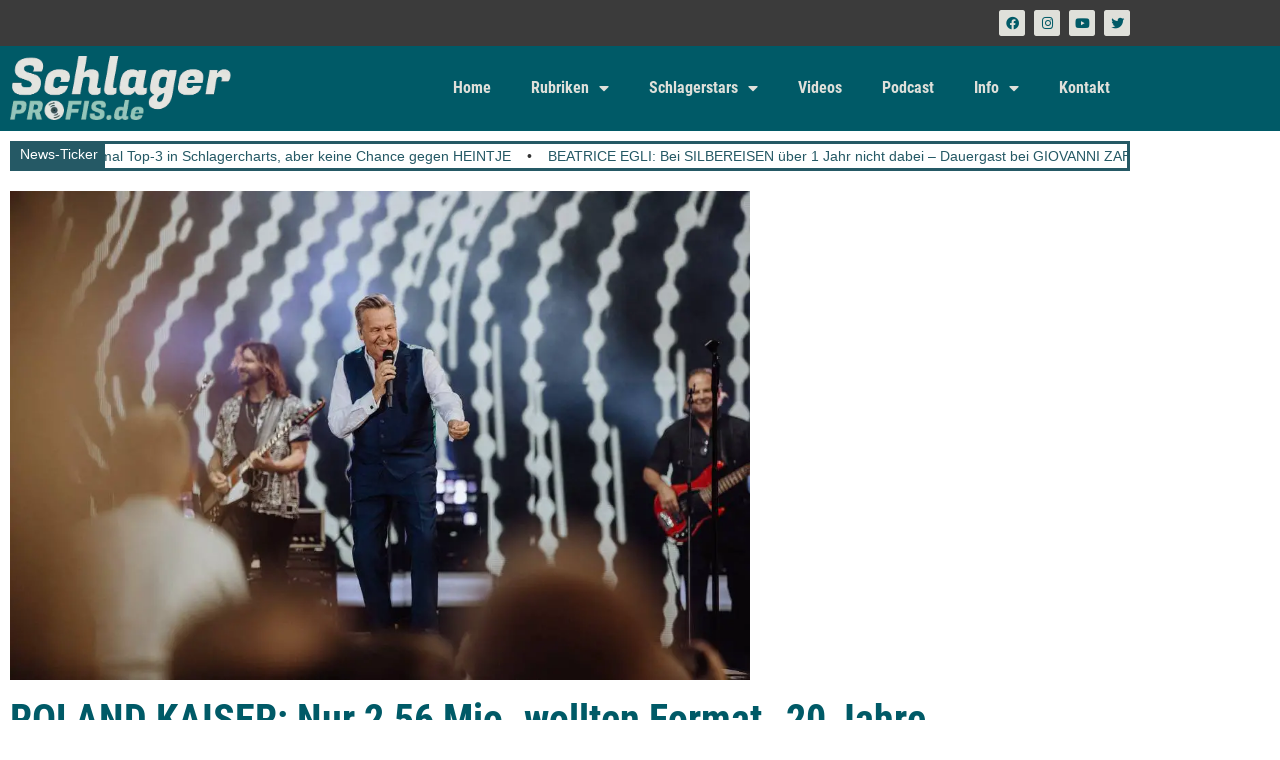

--- FILE ---
content_type: text/html; charset=UTF-8
request_url: https://schlagerprofis.de/roland-kaiser-nur-256-mio-wollten-format-20-jahre-kaisermania-ansehen-keine-gute-quote/
body_size: 34937
content:
<!DOCTYPE html><html lang="de" prefix="og: https://ogp.me/ns#"><head><meta charset="UTF-8"/>
<script>var __ezHttpConsent={setByCat:function(src,tagType,attributes,category,force,customSetScriptFn=null){var setScript=function(){if(force||window.ezTcfConsent[category]){if(typeof customSetScriptFn==='function'){customSetScriptFn();}else{var scriptElement=document.createElement(tagType);scriptElement.src=src;attributes.forEach(function(attr){for(var key in attr){if(attr.hasOwnProperty(key)){scriptElement.setAttribute(key,attr[key]);}}});var firstScript=document.getElementsByTagName(tagType)[0];firstScript.parentNode.insertBefore(scriptElement,firstScript);}}};if(force||(window.ezTcfConsent&&window.ezTcfConsent.loaded)){setScript();}else if(typeof getEzConsentData==="function"){getEzConsentData().then(function(ezTcfConsent){if(ezTcfConsent&&ezTcfConsent.loaded){setScript();}else{console.error("cannot get ez consent data");force=true;setScript();}});}else{force=true;setScript();console.error("getEzConsentData is not a function");}},};</script>
<script>var ezTcfConsent=window.ezTcfConsent?window.ezTcfConsent:{loaded:false,store_info:false,develop_and_improve_services:false,measure_ad_performance:false,measure_content_performance:false,select_basic_ads:false,create_ad_profile:false,select_personalized_ads:false,create_content_profile:false,select_personalized_content:false,understand_audiences:false,use_limited_data_to_select_content:false,};function getEzConsentData(){return new Promise(function(resolve){document.addEventListener("ezConsentEvent",function(event){var ezTcfConsent=event.detail.ezTcfConsent;resolve(ezTcfConsent);});});}</script>
<script>if(typeof _setEzCookies!=='function'){function _setEzCookies(ezConsentData){var cookies=window.ezCookieQueue;for(var i=0;i<cookies.length;i++){var cookie=cookies[i];if(ezConsentData&&ezConsentData.loaded&&ezConsentData[cookie.tcfCategory]){document.cookie=cookie.name+"="+cookie.value;}}}}
window.ezCookieQueue=window.ezCookieQueue||[];if(typeof addEzCookies!=='function'){function addEzCookies(arr){window.ezCookieQueue=[...window.ezCookieQueue,...arr];}}
addEzCookies([{name:"ezoab_483127",value:"mod21; Path=/; Domain=schlagerprofis.de; Max-Age=7200",tcfCategory:"store_info",isEzoic:"true",},{name:"ezosuibasgeneris-1",value:"04b22bac-b1ea-4b6e-4725-38dcefe93424; Path=/; Domain=schlagerprofis.de; Expires=Wed, 20 Jan 2027 11:25:54 UTC; Secure; SameSite=None",tcfCategory:"understand_audiences",isEzoic:"true",}]);if(window.ezTcfConsent&&window.ezTcfConsent.loaded){_setEzCookies(window.ezTcfConsent);}else if(typeof getEzConsentData==="function"){getEzConsentData().then(function(ezTcfConsent){if(ezTcfConsent&&ezTcfConsent.loaded){_setEzCookies(window.ezTcfConsent);}else{console.error("cannot get ez consent data");_setEzCookies(window.ezTcfConsent);}});}else{console.error("getEzConsentData is not a function");_setEzCookies(window.ezTcfConsent);}</script><script type="text/javascript" data-ezscrex='false' data-cfasync='false'>window._ezaq = Object.assign({"edge_cache_status":12,"edge_response_time":926,"url":"https://schlagerprofis.de/roland-kaiser-nur-256-mio-wollten-format-20-jahre-kaisermania-ansehen-keine-gute-quote/"}, typeof window._ezaq !== "undefined" ? window._ezaq : {});</script><script type="text/javascript" data-ezscrex='false' data-cfasync='false'>window._ezaq = Object.assign({"ab_test_id":"mod21"}, typeof window._ezaq !== "undefined" ? window._ezaq : {});window.__ez=window.__ez||{};window.__ez.tf={"kabf":"true"};</script><script type="text/javascript" data-ezscrex='false' data-cfasync='false'>window.ezDisableAds = true;</script>
<script data-ezscrex='false' data-cfasync='false' data-pagespeed-no-defer>var __ez=__ez||{};__ez.stms=Date.now();__ez.evt={};__ez.script={};__ez.ck=__ez.ck||{};__ez.template={};__ez.template.isOrig=true;window.__ezScriptHost="//www.ezojs.com";__ez.queue=__ez.queue||function(){var e=0,i=0,t=[],n=!1,o=[],r=[],s=!0,a=function(e,i,n,o,r,s,a){var l=arguments.length>7&&void 0!==arguments[7]?arguments[7]:window,d=this;this.name=e,this.funcName=i,this.parameters=null===n?null:w(n)?n:[n],this.isBlock=o,this.blockedBy=r,this.deleteWhenComplete=s,this.isError=!1,this.isComplete=!1,this.isInitialized=!1,this.proceedIfError=a,this.fWindow=l,this.isTimeDelay=!1,this.process=function(){f("... func = "+e),d.isInitialized=!0,d.isComplete=!0,f("... func.apply: "+e);var i=d.funcName.split("."),n=null,o=this.fWindow||window;i.length>3||(n=3===i.length?o[i[0]][i[1]][i[2]]:2===i.length?o[i[0]][i[1]]:o[d.funcName]),null!=n&&n.apply(null,this.parameters),!0===d.deleteWhenComplete&&delete t[e],!0===d.isBlock&&(f("----- F'D: "+d.name),m())}},l=function(e,i,t,n,o,r,s){var a=arguments.length>7&&void 0!==arguments[7]?arguments[7]:window,l=this;this.name=e,this.path=i,this.async=o,this.defer=r,this.isBlock=t,this.blockedBy=n,this.isInitialized=!1,this.isError=!1,this.isComplete=!1,this.proceedIfError=s,this.fWindow=a,this.isTimeDelay=!1,this.isPath=function(e){return"/"===e[0]&&"/"!==e[1]},this.getSrc=function(e){return void 0!==window.__ezScriptHost&&this.isPath(e)&&"banger.js"!==this.name?window.__ezScriptHost+e:e},this.process=function(){l.isInitialized=!0,f("... file = "+e);var i=this.fWindow?this.fWindow.document:document,t=i.createElement("script");t.src=this.getSrc(this.path),!0===o?t.async=!0:!0===r&&(t.defer=!0),t.onerror=function(){var e={url:window.location.href,name:l.name,path:l.path,user_agent:window.navigator.userAgent};"undefined"!=typeof _ezaq&&(e.pageview_id=_ezaq.page_view_id);var i=encodeURIComponent(JSON.stringify(e)),t=new XMLHttpRequest;t.open("GET","//g.ezoic.net/ezqlog?d="+i,!0),t.send(),f("----- ERR'D: "+l.name),l.isError=!0,!0===l.isBlock&&m()},t.onreadystatechange=t.onload=function(){var e=t.readyState;f("----- F'D: "+l.name),e&&!/loaded|complete/.test(e)||(l.isComplete=!0,!0===l.isBlock&&m())},i.getElementsByTagName("head")[0].appendChild(t)}},d=function(e,i){this.name=e,this.path="",this.async=!1,this.defer=!1,this.isBlock=!1,this.blockedBy=[],this.isInitialized=!0,this.isError=!1,this.isComplete=i,this.proceedIfError=!1,this.isTimeDelay=!1,this.process=function(){}};function c(e,i,n,s,a,d,c,u,f){var m=new l(e,i,n,s,a,d,c,f);!0===u?o[e]=m:r[e]=m,t[e]=m,h(m)}function h(e){!0!==u(e)&&0!=s&&e.process()}function u(e){if(!0===e.isTimeDelay&&!1===n)return f(e.name+" blocked = TIME DELAY!"),!0;if(w(e.blockedBy))for(var i=0;i<e.blockedBy.length;i++){var o=e.blockedBy[i];if(!1===t.hasOwnProperty(o))return f(e.name+" blocked = "+o),!0;if(!0===e.proceedIfError&&!0===t[o].isError)return!1;if(!1===t[o].isComplete)return f(e.name+" blocked = "+o),!0}return!1}function f(e){var i=window.location.href,t=new RegExp("[?&]ezq=([^&#]*)","i").exec(i);"1"===(t?t[1]:null)&&console.debug(e)}function m(){++e>200||(f("let's go"),p(o),p(r))}function p(e){for(var i in e)if(!1!==e.hasOwnProperty(i)){var t=e[i];!0===t.isComplete||u(t)||!0===t.isInitialized||!0===t.isError?!0===t.isError?f(t.name+": error"):!0===t.isComplete?f(t.name+": complete already"):!0===t.isInitialized&&f(t.name+": initialized already"):t.process()}}function w(e){return"[object Array]"==Object.prototype.toString.call(e)}return window.addEventListener("load",(function(){setTimeout((function(){n=!0,f("TDELAY -----"),m()}),5e3)}),!1),{addFile:c,addFileOnce:function(e,i,n,o,r,s,a,l,d){t[e]||c(e,i,n,o,r,s,a,l,d)},addDelayFile:function(e,i){var n=new l(e,i,!1,[],!1,!1,!0);n.isTimeDelay=!0,f(e+" ...  FILE! TDELAY"),r[e]=n,t[e]=n,h(n)},addFunc:function(e,n,s,l,d,c,u,f,m,p){!0===c&&(e=e+"_"+i++);var w=new a(e,n,s,l,d,u,f,p);!0===m?o[e]=w:r[e]=w,t[e]=w,h(w)},addDelayFunc:function(e,i,n){var o=new a(e,i,n,!1,[],!0,!0);o.isTimeDelay=!0,f(e+" ...  FUNCTION! TDELAY"),r[e]=o,t[e]=o,h(o)},items:t,processAll:m,setallowLoad:function(e){s=e},markLoaded:function(e){if(e&&0!==e.length){if(e in t){var i=t[e];!0===i.isComplete?f(i.name+" "+e+": error loaded duplicate"):(i.isComplete=!0,i.isInitialized=!0)}else t[e]=new d(e,!0);f("markLoaded dummyfile: "+t[e].name)}},logWhatsBlocked:function(){for(var e in t)!1!==t.hasOwnProperty(e)&&u(t[e])}}}();__ez.evt.add=function(e,t,n){e.addEventListener?e.addEventListener(t,n,!1):e.attachEvent?e.attachEvent("on"+t,n):e["on"+t]=n()},__ez.evt.remove=function(e,t,n){e.removeEventListener?e.removeEventListener(t,n,!1):e.detachEvent?e.detachEvent("on"+t,n):delete e["on"+t]};__ez.script.add=function(e){var t=document.createElement("script");t.src=e,t.async=!0,t.type="text/javascript",document.getElementsByTagName("head")[0].appendChild(t)};__ez.dot=__ez.dot||{};__ez.queue.addFileOnce('/detroitchicago/boise.js', '/detroitchicago/boise.js?gcb=195-10&cb=5', true, [], true, false, true, false);__ez.queue.addFileOnce('/parsonsmaize/abilene.js', '/parsonsmaize/abilene.js?gcb=195-10&cb=e80eca0cdb', true, [], true, false, true, false);__ez.queue.addFileOnce('/parsonsmaize/mulvane.js', '/parsonsmaize/mulvane.js?gcb=195-10&cb=e75e48eec0', true, ['/parsonsmaize/abilene.js'], true, false, true, false);__ez.queue.addFileOnce('/detroitchicago/birmingham.js', '/detroitchicago/birmingham.js?gcb=195-10&cb=539c47377c', true, ['/parsonsmaize/abilene.js'], true, false, true, false);</script>
<script data-ezscrex="false" type="text/javascript" data-cfasync="false">window._ezaq = Object.assign({"ad_cache_level":0,"adpicker_placement_cnt":0,"ai_placeholder_cache_level":0,"ai_placeholder_placement_cnt":-1,"article_category":"Schlager-News","author":"Stephan Imming","domain":"schlagerprofis.de","domain_id":483127,"ezcache_level":1,"ezcache_skip_code":0,"has_bad_image":0,"has_bad_words":0,"is_sitespeed":0,"lt_cache_level":0,"publish_date":"2023-03-19","response_size":186032,"response_size_orig":180226,"response_time_orig":1016,"template_id":5,"url":"https://schlagerprofis.de/roland-kaiser-nur-256-mio-wollten-format-20-jahre-kaisermania-ansehen-keine-gute-quote/","word_count":0,"worst_bad_word_level":0}, typeof window._ezaq !== "undefined" ? window._ezaq : {});__ez.queue.markLoaded('ezaqBaseReady');</script>
<script type='text/javascript' data-ezscrex='false' data-cfasync='false'>
window.ezAnalyticsStatic = true;

function analyticsAddScript(script) {
	var ezDynamic = document.createElement('script');
	ezDynamic.type = 'text/javascript';
	ezDynamic.innerHTML = script;
	document.head.appendChild(ezDynamic);
}
function getCookiesWithPrefix() {
    var allCookies = document.cookie.split(';');
    var cookiesWithPrefix = {};

    for (var i = 0; i < allCookies.length; i++) {
        var cookie = allCookies[i].trim();

        for (var j = 0; j < arguments.length; j++) {
            var prefix = arguments[j];
            if (cookie.indexOf(prefix) === 0) {
                var cookieParts = cookie.split('=');
                var cookieName = cookieParts[0];
                var cookieValue = cookieParts.slice(1).join('=');
                cookiesWithPrefix[cookieName] = decodeURIComponent(cookieValue);
                break; // Once matched, no need to check other prefixes
            }
        }
    }

    return cookiesWithPrefix;
}
function productAnalytics() {
	var d = {"pr":[6,3],"omd5":"d3af84c18b8331c90c3c7cc666cc38c9","nar":"risk score"};
	d.u = _ezaq.url;
	d.p = _ezaq.page_view_id;
	d.v = _ezaq.visit_uuid;
	d.ab = _ezaq.ab_test_id;
	d.e = JSON.stringify(_ezaq);
	d.ref = document.referrer;
	d.c = getCookiesWithPrefix('active_template', 'ez', 'lp_');
	if(typeof ez_utmParams !== 'undefined') {
		d.utm = ez_utmParams;
	}

	var dataText = JSON.stringify(d);
	var xhr = new XMLHttpRequest();
	xhr.open('POST','/ezais/analytics?cb=1', true);
	xhr.onload = function () {
		if (xhr.status!=200) {
            return;
		}

        if(document.readyState !== 'loading') {
            analyticsAddScript(xhr.response);
            return;
        }

        var eventFunc = function() {
            if(document.readyState === 'loading') {
                return;
            }
            document.removeEventListener('readystatechange', eventFunc, false);
            analyticsAddScript(xhr.response);
        };

        document.addEventListener('readystatechange', eventFunc, false);
	};
	xhr.setRequestHeader('Content-Type','text/plain');
	xhr.send(dataText);
}
__ez.queue.addFunc("productAnalytics", "productAnalytics", null, true, ['ezaqBaseReady'], false, false, false, true);
</script><base href="https://schlagerprofis.de/roland-kaiser-nur-256-mio-wollten-format-20-jahre-kaisermania-ansehen-keine-gute-quote/"/>
	
	<meta name="viewport" content="width=device-width, initial-scale=1"/>
	<link rel="profile" href="https://gmpg.org/xfn/11"/>
	            <script type="text/javascript"> var epic_news_ajax_url = 'https://schlagerprofis.de/?epic-ajax-request=epic-ne'; </script>
            <script>
window.koko_analytics = {"url":"https:\/\/schlagerprofis.de\/wp-admin\/admin-ajax.php?action=koko_analytics_collect","site_url":"https:\/\/schlagerprofis.de","post_id":42055,"path":"\/roland-kaiser-nur-256-mio-wollten-format-20-jahre-kaisermania-ansehen-keine-gute-quote\/","method":"fingerprint","use_cookie":false};
</script>

<!-- Open Graph Meta Tags generated by Blog2Social 873 - https://www.blog2social.com -->
<meta property="og:title" content="ROLAND KAISER: Nur 2,56 Mio. wollten Format &#34;20 Jahre Kaisermania&#34; ansehen - keine gute Quote"/>
<meta property="og:description" content="ROLAND KAISER: Quote von &#34;20 Jahre Kaisermania&#34; wie erwartet nicht gut Als bekannt wurde, dass am 18. März, also LANGE vor dem eigentlichen &#34;Jubiläum&#34;, e"/>
<meta property="og:url" content="/roland-kaiser-nur-256-mio-wollten-format-20-jahre-kaisermania-ansehen-keine-gute-quote/"/>
<meta property="og:image" content="https://schlagerprofis.de/wp-content/uploads/2023/03/5_20_J_Kaisermania.jpg"/>
<meta property="og:image:width" content="1080"/>
<meta property="og:image:height" content="713"/>
<meta property="og:image:type" content="image/jpeg"/>
<meta property="og:type" content="article"/>
<meta property="og:article:published_time" content="2023-03-19 15:12:56"/>
<meta property="og:article:modified_time" content="2023-03-19 15:12:56"/>
<meta property="og:article:tag" content="Kaisermania"/>
<meta property="og:article:tag" content="MDR"/>
<meta property="og:article:tag" content="Quote"/>
<meta property="og:article:tag" content="Roland Kaiser"/>
<meta property="og:article:tag" content="Schlager"/>
<meta property="og:article:tag" content="schlagerprofis"/>
<!-- Open Graph Meta Tags generated by Blog2Social 873 - https://www.blog2social.com -->

<!-- Twitter Card generated by Blog2Social 873 - https://www.blog2social.com -->
<meta name="twitter:card" content="summary"/>
<meta name="twitter:title" content="ROLAND KAISER: Nur 2,56 Mio. wollten Format &#34;20 Jahre Kaisermania&#34; ansehen - keine gute Quote"/>
<meta name="twitter:description" content="ROLAND KAISER: Quote von &#34;20 Jahre Kaisermania&#34; wie erwartet nicht gut Als bekannt wurde, dass am 18. März, also LANGE vor dem eigentlichen &#34;Jubiläum&#34;, e"/>
<meta name="twitter:image" content="https://schlagerprofis.de/wp-content/uploads/2023/03/5_20_J_Kaisermania.jpg"/>
<!-- Twitter Card generated by Blog2Social 873 - https://www.blog2social.com -->
<meta name="author" content="Stephan Imming"/>

<!-- Suchmaschinen-Optimierung durch Rank Math PRO - https://rankmath.com/ -->
<title>ROLAND KAISER: Nur 2,56 Mio. wollten Format &#34;20 Jahre Kaisermania&#34; ansehen - keine gute Quote</title>
<meta name="description" content="Als bekannt wurde, dass am 18. März, also LANGE vor dem eigentlichen &#34;Jubiläum&#34;, eine Sondersendung zum Thema &#34;20 Jahre Kaisermania&#34; gesendet werden würde,"/>
<meta name="robots" content="follow, index, max-snippet:-1, max-video-preview:-1, max-image-preview:large"/>
<link rel="canonical" href="https://schlagerprofis.de/roland-kaiser-nur-256-mio-wollten-format-20-jahre-kaisermania-ansehen-keine-gute-quote/"/>
<meta property="og:locale" content="de_DE"/>
<meta property="og:type" content="article"/>
<meta property="og:title" content="ROLAND KAISER: Nur 2,56 Mio. wollten Format &#34;20 Jahre Kaisermania&#34; ansehen - keine gute Quote"/>
<meta property="og:description" content="Als bekannt wurde, dass am 18. März, also LANGE vor dem eigentlichen &#34;Jubiläum&#34;, eine Sondersendung zum Thema &#34;20 Jahre Kaisermania&#34; gesendet werden würde,"/>
<meta property="og:url" content="https://schlagerprofis.de/roland-kaiser-nur-256-mio-wollten-format-20-jahre-kaisermania-ansehen-keine-gute-quote/"/>
<meta property="og:site_name" content="Schlagerprofis.de"/>
<meta property="article:publisher" content="https://www.facebook.com/schlagerprofis/"/>
<meta property="article:author" content="https://www.facebook.com/stephan.imming"/>
<meta property="article:tag" content="Kaisermania"/>
<meta property="article:tag" content="MDR"/>
<meta property="article:tag" content="Quote"/>
<meta property="article:tag" content="Roland Kaiser"/>
<meta property="article:tag" content="Schlager"/>
<meta property="article:tag" content="schlagerprofis"/>
<meta property="article:section" content="Schlager-News"/>
<meta property="og:image" content="https://schlagerprofis.de/wp-content/uploads/2023/03/5_20_J_Kaisermania.jpg"/>
<meta property="og:image:secure_url" content="https://schlagerprofis.de/wp-content/uploads/2023/03/5_20_J_Kaisermania.jpg"/>
<meta property="og:image:width" content="1080"/>
<meta property="og:image:height" content="713"/>
<meta property="og:image:alt" content="Roland Kaiser"/>
<meta property="og:image:type" content="image/jpeg"/>
<meta property="article:published_time" content="2023-03-19T15:12:56+01:00"/>
<meta name="twitter:card" content="summary_large_image"/>
<meta name="twitter:title" content="ROLAND KAISER: Nur 2,56 Mio. wollten Format &#34;20 Jahre Kaisermania&#34; ansehen - keine gute Quote"/>
<meta name="twitter:description" content="Als bekannt wurde, dass am 18. März, also LANGE vor dem eigentlichen &#34;Jubiläum&#34;, eine Sondersendung zum Thema &#34;20 Jahre Kaisermania&#34; gesendet werden würde,"/>
<meta name="twitter:image" content="https://schlagerprofis.de/wp-content/uploads/2023/03/5_20_J_Kaisermania.jpg"/>
<meta name="twitter:label1" content="Verfasst von"/>
<meta name="twitter:data1" content="Stephan Imming"/>
<meta name="twitter:label2" content="Lesedauer"/>
<meta name="twitter:data2" content="1 Minute"/>
<script type="application/ld+json" class="rank-math-schema-pro">{"@context":"https://schema.org","@graph":[{"@type":["NewsMediaOrganization","Organization"],"@id":"https://schlagerprofis.de/#organization","name":"Schlagerprofis GbR","url":"https://schlagerprofis.de","sameAs":["https://www.facebook.com/schlagerprofis/"],"logo":{"@type":"ImageObject","@id":"https://schlagerprofis.de/#logo","url":"https://schlagerprofis.de/wp-content/uploads/2023/05/schlagerprofis_logo_05.png","contentUrl":"https://schlagerprofis.de/wp-content/uploads/2023/05/schlagerprofis_logo_05.png","caption":"Schlagerprofis.de","inLanguage":"de","width":"600","height":"171"}},{"@type":"WebSite","@id":"https://schlagerprofis.de/#website","url":"https://schlagerprofis.de","name":"Schlagerprofis.de","alternateName":"Schlagerprofis","publisher":{"@id":"https://schlagerprofis.de/#organization"},"inLanguage":"de"},{"@type":"ImageObject","@id":"https://schlagerprofis.de/wp-content/uploads/2023/03/5_20_J_Kaisermania.jpg","url":"https://schlagerprofis.de/wp-content/uploads/2023/03/5_20_J_Kaisermania.jpg","width":"1080","height":"713","inLanguage":"de"},{"@type":"BreadcrumbList","@id":"https://schlagerprofis.de/roland-kaiser-nur-256-mio-wollten-format-20-jahre-kaisermania-ansehen-keine-gute-quote/#breadcrumb","itemListElement":[{"@type":"ListItem","position":"1","item":{"@id":"https://schlagerprofis.de","name":"Startseite"}},{"@type":"ListItem","position":"2","item":{"@id":"https://schlagerprofis.de/roland-kaiser-nur-256-mio-wollten-format-20-jahre-kaisermania-ansehen-keine-gute-quote/","name":"ROLAND KAISER: Nur 2,56 Mio. wollten Format &#8222;20 Jahre Kaisermania&#8220; ansehen &#8211; keine gute Quote"}}]},{"@type":"WebPage","@id":"https://schlagerprofis.de/roland-kaiser-nur-256-mio-wollten-format-20-jahre-kaisermania-ansehen-keine-gute-quote/#webpage","url":"https://schlagerprofis.de/roland-kaiser-nur-256-mio-wollten-format-20-jahre-kaisermania-ansehen-keine-gute-quote/","name":"ROLAND KAISER: Nur 2,56 Mio. wollten Format &quot;20 Jahre Kaisermania&quot; ansehen - keine gute Quote","datePublished":"2023-03-19T15:12:56+01:00","dateModified":"2023-03-19T15:12:56+01:00","isPartOf":{"@id":"https://schlagerprofis.de/#website"},"primaryImageOfPage":{"@id":"https://schlagerprofis.de/wp-content/uploads/2023/03/5_20_J_Kaisermania.jpg"},"inLanguage":"de","breadcrumb":{"@id":"https://schlagerprofis.de/roland-kaiser-nur-256-mio-wollten-format-20-jahre-kaisermania-ansehen-keine-gute-quote/#breadcrumb"}},{"@type":"Person","@id":"https://schlagerprofis.de/roland-kaiser-nur-256-mio-wollten-format-20-jahre-kaisermania-ansehen-keine-gute-quote/#author","name":"Stephan Imming","image":{"@type":"ImageObject","@id":"https://schlagerprofis.de/wp-content/uploads/2023/11/cropped-stephan_imming-96x96.jpg","url":"https://schlagerprofis.de/wp-content/uploads/2023/11/cropped-stephan_imming-96x96.jpg","caption":"Stephan Imming","inLanguage":"de"},"sameAs":["https://schlagerprofis.de/","https://www.facebook.com/stephan.imming"],"worksFor":{"@id":"https://schlagerprofis.de/#organization"}},{"@type":"NewsArticle","headline":"ROLAND KAISER: Nur 2,56 Mio. wollten Format &quot;20 Jahre Kaisermania&quot; ansehen - keine gute Quote","keywords":"Roland Kaiser,Kaisermania","datePublished":"2023-03-19T15:12:56+01:00","dateModified":"2023-03-19T15:12:56+01:00","author":{"@id":"https://schlagerprofis.de/roland-kaiser-nur-256-mio-wollten-format-20-jahre-kaisermania-ansehen-keine-gute-quote/#author","name":"Stephan Imming"},"publisher":{"@id":"https://schlagerprofis.de/#organization"},"description":"Als bekannt wurde, dass am 18. M\u00e4rz, also LANGE vor dem eigentlichen &quot;Jubil\u00e4um&quot;, eine Sondersendung zum Thema &quot;20 Jahre Kaisermania&quot; gesendet werden w\u00fcrde,","name":"ROLAND KAISER: Nur 2,56 Mio. wollten Format &quot;20 Jahre Kaisermania&quot; ansehen - keine gute Quote","@id":"https://schlagerprofis.de/roland-kaiser-nur-256-mio-wollten-format-20-jahre-kaisermania-ansehen-keine-gute-quote/#richSnippet","isPartOf":{"@id":"https://schlagerprofis.de/roland-kaiser-nur-256-mio-wollten-format-20-jahre-kaisermania-ansehen-keine-gute-quote/#webpage"},"image":{"@id":"https://schlagerprofis.de/wp-content/uploads/2023/03/5_20_J_Kaisermania.jpg"},"inLanguage":"de","mainEntityOfPage":{"@id":"https://schlagerprofis.de/roland-kaiser-nur-256-mio-wollten-format-20-jahre-kaisermania-ansehen-keine-gute-quote/#webpage"}}]}</script>
<!-- /Rank Math WordPress SEO Plugin -->

<link rel="dns-prefetch" href="//www.googletagmanager.com"/>
<link rel="dns-prefetch" href="//pagead2.googlesyndication.com"/>
<link rel="dns-prefetch" href="//fundingchoicesmessages.google.com"/>
<link rel="alternate" title="oEmbed (JSON)" type="application/json+oembed" href="https://schlagerprofis.de/wp-json/oembed/1.0/embed?url=https%3A%2F%2Fschlagerprofis.de%2Froland-kaiser-nur-256-mio-wollten-format-20-jahre-kaisermania-ansehen-keine-gute-quote%2F"/>
<link rel="alternate" title="oEmbed (XML)" type="text/xml+oembed" href="https://schlagerprofis.de/wp-json/oembed/1.0/embed?url=https%3A%2F%2Fschlagerprofis.de%2Froland-kaiser-nur-256-mio-wollten-format-20-jahre-kaisermania-ansehen-keine-gute-quote%2F&amp;format=xml"/>
<style id="wp-img-auto-sizes-contain-inline-css">
img:is([sizes=auto i],[sizes^="auto," i]){contain-intrinsic-size:3000px 1500px}
/*# sourceURL=wp-img-auto-sizes-contain-inline-css */
</style>
<link rel="stylesheet" id="dashicons-css" href="https://schlagerprofis.de/wp-includes/css/dashicons.min.css?ver=6.9" media="all"/>
<link rel="stylesheet" id="post-views-counter-frontend-css" href="https://schlagerprofis.de/wp-content/plugins/post-views-counter/css/frontend.css?ver=1.7.0" media="all"/>
<style id="wp-emoji-styles-inline-css">

	img.wp-smiley, img.emoji {
		display: inline !important;
		border: none !important;
		box-shadow: none !important;
		height: 1em !important;
		width: 1em !important;
		margin: 0 0.07em !important;
		vertical-align: -0.1em !important;
		background: none !important;
		padding: 0 !important;
	}
/*# sourceURL=wp-emoji-styles-inline-css */
</style>
<link rel="stylesheet" id="wp-block-library-css" href="https://schlagerprofis.de/wp-includes/css/dist/block-library/style.min.css?ver=6.9" media="all"/>
<style id="powerpress-player-block-style-inline-css">


/*# sourceURL=https://schlagerprofis.de/wp-content/plugins/powerpress/blocks/player-block/build/style-index.css */
</style>
<style id="global-styles-inline-css">
:root{--wp--preset--aspect-ratio--square: 1;--wp--preset--aspect-ratio--4-3: 4/3;--wp--preset--aspect-ratio--3-4: 3/4;--wp--preset--aspect-ratio--3-2: 3/2;--wp--preset--aspect-ratio--2-3: 2/3;--wp--preset--aspect-ratio--16-9: 16/9;--wp--preset--aspect-ratio--9-16: 9/16;--wp--preset--color--black: #000000;--wp--preset--color--cyan-bluish-gray: #abb8c3;--wp--preset--color--white: #ffffff;--wp--preset--color--pale-pink: #f78da7;--wp--preset--color--vivid-red: #cf2e2e;--wp--preset--color--luminous-vivid-orange: #ff6900;--wp--preset--color--luminous-vivid-amber: #fcb900;--wp--preset--color--light-green-cyan: #7bdcb5;--wp--preset--color--vivid-green-cyan: #00d084;--wp--preset--color--pale-cyan-blue: #8ed1fc;--wp--preset--color--vivid-cyan-blue: #0693e3;--wp--preset--color--vivid-purple: #9b51e0;--wp--preset--gradient--vivid-cyan-blue-to-vivid-purple: linear-gradient(135deg,rgb(6,147,227) 0%,rgb(155,81,224) 100%);--wp--preset--gradient--light-green-cyan-to-vivid-green-cyan: linear-gradient(135deg,rgb(122,220,180) 0%,rgb(0,208,130) 100%);--wp--preset--gradient--luminous-vivid-amber-to-luminous-vivid-orange: linear-gradient(135deg,rgb(252,185,0) 0%,rgb(255,105,0) 100%);--wp--preset--gradient--luminous-vivid-orange-to-vivid-red: linear-gradient(135deg,rgb(255,105,0) 0%,rgb(207,46,46) 100%);--wp--preset--gradient--very-light-gray-to-cyan-bluish-gray: linear-gradient(135deg,rgb(238,238,238) 0%,rgb(169,184,195) 100%);--wp--preset--gradient--cool-to-warm-spectrum: linear-gradient(135deg,rgb(74,234,220) 0%,rgb(151,120,209) 20%,rgb(207,42,186) 40%,rgb(238,44,130) 60%,rgb(251,105,98) 80%,rgb(254,248,76) 100%);--wp--preset--gradient--blush-light-purple: linear-gradient(135deg,rgb(255,206,236) 0%,rgb(152,150,240) 100%);--wp--preset--gradient--blush-bordeaux: linear-gradient(135deg,rgb(254,205,165) 0%,rgb(254,45,45) 50%,rgb(107,0,62) 100%);--wp--preset--gradient--luminous-dusk: linear-gradient(135deg,rgb(255,203,112) 0%,rgb(199,81,192) 50%,rgb(65,88,208) 100%);--wp--preset--gradient--pale-ocean: linear-gradient(135deg,rgb(255,245,203) 0%,rgb(182,227,212) 50%,rgb(51,167,181) 100%);--wp--preset--gradient--electric-grass: linear-gradient(135deg,rgb(202,248,128) 0%,rgb(113,206,126) 100%);--wp--preset--gradient--midnight: linear-gradient(135deg,rgb(2,3,129) 0%,rgb(40,116,252) 100%);--wp--preset--font-size--small: 13px;--wp--preset--font-size--medium: 20px;--wp--preset--font-size--large: 36px;--wp--preset--font-size--x-large: 42px;--wp--preset--spacing--20: 0.44rem;--wp--preset--spacing--30: 0.67rem;--wp--preset--spacing--40: 1rem;--wp--preset--spacing--50: 1.5rem;--wp--preset--spacing--60: 2.25rem;--wp--preset--spacing--70: 3.38rem;--wp--preset--spacing--80: 5.06rem;--wp--preset--shadow--natural: 6px 6px 9px rgba(0, 0, 0, 0.2);--wp--preset--shadow--deep: 12px 12px 50px rgba(0, 0, 0, 0.4);--wp--preset--shadow--sharp: 6px 6px 0px rgba(0, 0, 0, 0.2);--wp--preset--shadow--outlined: 6px 6px 0px -3px rgb(255, 255, 255), 6px 6px rgb(0, 0, 0);--wp--preset--shadow--crisp: 6px 6px 0px rgb(0, 0, 0);}:root { --wp--style--global--content-size: 800px;--wp--style--global--wide-size: 1200px; }:where(body) { margin: 0; }.wp-site-blocks > .alignleft { float: left; margin-right: 2em; }.wp-site-blocks > .alignright { float: right; margin-left: 2em; }.wp-site-blocks > .aligncenter { justify-content: center; margin-left: auto; margin-right: auto; }:where(.wp-site-blocks) > * { margin-block-start: 24px; margin-block-end: 0; }:where(.wp-site-blocks) > :first-child { margin-block-start: 0; }:where(.wp-site-blocks) > :last-child { margin-block-end: 0; }:root { --wp--style--block-gap: 24px; }:root :where(.is-layout-flow) > :first-child{margin-block-start: 0;}:root :where(.is-layout-flow) > :last-child{margin-block-end: 0;}:root :where(.is-layout-flow) > *{margin-block-start: 24px;margin-block-end: 0;}:root :where(.is-layout-constrained) > :first-child{margin-block-start: 0;}:root :where(.is-layout-constrained) > :last-child{margin-block-end: 0;}:root :where(.is-layout-constrained) > *{margin-block-start: 24px;margin-block-end: 0;}:root :where(.is-layout-flex){gap: 24px;}:root :where(.is-layout-grid){gap: 24px;}.is-layout-flow > .alignleft{float: left;margin-inline-start: 0;margin-inline-end: 2em;}.is-layout-flow > .alignright{float: right;margin-inline-start: 2em;margin-inline-end: 0;}.is-layout-flow > .aligncenter{margin-left: auto !important;margin-right: auto !important;}.is-layout-constrained > .alignleft{float: left;margin-inline-start: 0;margin-inline-end: 2em;}.is-layout-constrained > .alignright{float: right;margin-inline-start: 2em;margin-inline-end: 0;}.is-layout-constrained > .aligncenter{margin-left: auto !important;margin-right: auto !important;}.is-layout-constrained > :where(:not(.alignleft):not(.alignright):not(.alignfull)){max-width: var(--wp--style--global--content-size);margin-left: auto !important;margin-right: auto !important;}.is-layout-constrained > .alignwide{max-width: var(--wp--style--global--wide-size);}body .is-layout-flex{display: flex;}.is-layout-flex{flex-wrap: wrap;align-items: center;}.is-layout-flex > :is(*, div){margin: 0;}body .is-layout-grid{display: grid;}.is-layout-grid > :is(*, div){margin: 0;}body{padding-top: 0px;padding-right: 0px;padding-bottom: 0px;padding-left: 0px;}a:where(:not(.wp-element-button)){text-decoration: underline;}:root :where(.wp-element-button, .wp-block-button__link){background-color: #32373c;border-width: 0;color: #fff;font-family: inherit;font-size: inherit;font-style: inherit;font-weight: inherit;letter-spacing: inherit;line-height: inherit;padding-top: calc(0.667em + 2px);padding-right: calc(1.333em + 2px);padding-bottom: calc(0.667em + 2px);padding-left: calc(1.333em + 2px);text-decoration: none;text-transform: inherit;}.has-black-color{color: var(--wp--preset--color--black) !important;}.has-cyan-bluish-gray-color{color: var(--wp--preset--color--cyan-bluish-gray) !important;}.has-white-color{color: var(--wp--preset--color--white) !important;}.has-pale-pink-color{color: var(--wp--preset--color--pale-pink) !important;}.has-vivid-red-color{color: var(--wp--preset--color--vivid-red) !important;}.has-luminous-vivid-orange-color{color: var(--wp--preset--color--luminous-vivid-orange) !important;}.has-luminous-vivid-amber-color{color: var(--wp--preset--color--luminous-vivid-amber) !important;}.has-light-green-cyan-color{color: var(--wp--preset--color--light-green-cyan) !important;}.has-vivid-green-cyan-color{color: var(--wp--preset--color--vivid-green-cyan) !important;}.has-pale-cyan-blue-color{color: var(--wp--preset--color--pale-cyan-blue) !important;}.has-vivid-cyan-blue-color{color: var(--wp--preset--color--vivid-cyan-blue) !important;}.has-vivid-purple-color{color: var(--wp--preset--color--vivid-purple) !important;}.has-black-background-color{background-color: var(--wp--preset--color--black) !important;}.has-cyan-bluish-gray-background-color{background-color: var(--wp--preset--color--cyan-bluish-gray) !important;}.has-white-background-color{background-color: var(--wp--preset--color--white) !important;}.has-pale-pink-background-color{background-color: var(--wp--preset--color--pale-pink) !important;}.has-vivid-red-background-color{background-color: var(--wp--preset--color--vivid-red) !important;}.has-luminous-vivid-orange-background-color{background-color: var(--wp--preset--color--luminous-vivid-orange) !important;}.has-luminous-vivid-amber-background-color{background-color: var(--wp--preset--color--luminous-vivid-amber) !important;}.has-light-green-cyan-background-color{background-color: var(--wp--preset--color--light-green-cyan) !important;}.has-vivid-green-cyan-background-color{background-color: var(--wp--preset--color--vivid-green-cyan) !important;}.has-pale-cyan-blue-background-color{background-color: var(--wp--preset--color--pale-cyan-blue) !important;}.has-vivid-cyan-blue-background-color{background-color: var(--wp--preset--color--vivid-cyan-blue) !important;}.has-vivid-purple-background-color{background-color: var(--wp--preset--color--vivid-purple) !important;}.has-black-border-color{border-color: var(--wp--preset--color--black) !important;}.has-cyan-bluish-gray-border-color{border-color: var(--wp--preset--color--cyan-bluish-gray) !important;}.has-white-border-color{border-color: var(--wp--preset--color--white) !important;}.has-pale-pink-border-color{border-color: var(--wp--preset--color--pale-pink) !important;}.has-vivid-red-border-color{border-color: var(--wp--preset--color--vivid-red) !important;}.has-luminous-vivid-orange-border-color{border-color: var(--wp--preset--color--luminous-vivid-orange) !important;}.has-luminous-vivid-amber-border-color{border-color: var(--wp--preset--color--luminous-vivid-amber) !important;}.has-light-green-cyan-border-color{border-color: var(--wp--preset--color--light-green-cyan) !important;}.has-vivid-green-cyan-border-color{border-color: var(--wp--preset--color--vivid-green-cyan) !important;}.has-pale-cyan-blue-border-color{border-color: var(--wp--preset--color--pale-cyan-blue) !important;}.has-vivid-cyan-blue-border-color{border-color: var(--wp--preset--color--vivid-cyan-blue) !important;}.has-vivid-purple-border-color{border-color: var(--wp--preset--color--vivid-purple) !important;}.has-vivid-cyan-blue-to-vivid-purple-gradient-background{background: var(--wp--preset--gradient--vivid-cyan-blue-to-vivid-purple) !important;}.has-light-green-cyan-to-vivid-green-cyan-gradient-background{background: var(--wp--preset--gradient--light-green-cyan-to-vivid-green-cyan) !important;}.has-luminous-vivid-amber-to-luminous-vivid-orange-gradient-background{background: var(--wp--preset--gradient--luminous-vivid-amber-to-luminous-vivid-orange) !important;}.has-luminous-vivid-orange-to-vivid-red-gradient-background{background: var(--wp--preset--gradient--luminous-vivid-orange-to-vivid-red) !important;}.has-very-light-gray-to-cyan-bluish-gray-gradient-background{background: var(--wp--preset--gradient--very-light-gray-to-cyan-bluish-gray) !important;}.has-cool-to-warm-spectrum-gradient-background{background: var(--wp--preset--gradient--cool-to-warm-spectrum) !important;}.has-blush-light-purple-gradient-background{background: var(--wp--preset--gradient--blush-light-purple) !important;}.has-blush-bordeaux-gradient-background{background: var(--wp--preset--gradient--blush-bordeaux) !important;}.has-luminous-dusk-gradient-background{background: var(--wp--preset--gradient--luminous-dusk) !important;}.has-pale-ocean-gradient-background{background: var(--wp--preset--gradient--pale-ocean) !important;}.has-electric-grass-gradient-background{background: var(--wp--preset--gradient--electric-grass) !important;}.has-midnight-gradient-background{background: var(--wp--preset--gradient--midnight) !important;}.has-small-font-size{font-size: var(--wp--preset--font-size--small) !important;}.has-medium-font-size{font-size: var(--wp--preset--font-size--medium) !important;}.has-large-font-size{font-size: var(--wp--preset--font-size--large) !important;}.has-x-large-font-size{font-size: var(--wp--preset--font-size--x-large) !important;}
:root :where(.wp-block-pullquote){font-size: 1.5em;line-height: 1.6;}
/*# sourceURL=global-styles-inline-css */
</style>
<link rel="stylesheet" id="cool-tag-cloud-css" href="https://schlagerprofis.de/wp-content/plugins/cool-tag-cloud/inc/cool-tag-cloud.css?ver=2.25" media="all"/>
<link rel="stylesheet" id="pj-news-ticker-css" href="https://schlagerprofis.de/wp-content/plugins/pj-news-ticker/public/css/pj-news-ticker.css?ver=1.9.8" media="all"/>
<link rel="stylesheet" id="ivory-search-styles-css" href="https://schlagerprofis.de/wp-content/plugins/add-search-to-menu/public/css/ivory-search.min.css?ver=5.5.13" media="all"/>
<link rel="stylesheet" id="ez-toc-css" href="https://schlagerprofis.de/wp-content/plugins/easy-table-of-contents/assets/css/screen.min.css?ver=2.0.80" media="all"/>
<style id="ez-toc-inline-css">
div#ez-toc-container .ez-toc-title {font-size: 100%;}div#ez-toc-container .ez-toc-title {font-weight: 500;}div#ez-toc-container ul li , div#ez-toc-container ul li a {font-size: 85%;}div#ez-toc-container ul li , div#ez-toc-container ul li a {font-weight: 500;}div#ez-toc-container nav ul ul li {font-size: 90%;}div#ez-toc-container {background: #f9f9f9;border: 1px solid #f2f2f2;}div#ez-toc-container p.ez-toc-title , #ez-toc-container .ez_toc_custom_title_icon , #ez-toc-container .ez_toc_custom_toc_icon {color: #00696d;}div#ez-toc-container ul.ez-toc-list a {color: #00696d;}div#ez-toc-container ul.ez-toc-list a:hover {color: #009da3;}div#ez-toc-container ul.ez-toc-list a:visited {color: #65a5b2;}.ez-toc-counter nav ul li a::before {color: ;}.ez-toc-box-title {font-weight: bold; margin-bottom: 10px; text-align: center; text-transform: uppercase; letter-spacing: 1px; color: #666; padding-bottom: 5px;position:absolute;top:-4%;left:5%;background-color: inherit;transition: top 0.3s ease;}.ez-toc-box-title.toc-closed {top:-25%;}
.ez-toc-container-direction {direction: ltr;}.ez-toc-counter ul{counter-reset: item ;}.ez-toc-counter nav ul li a::before {content: counters(item, '.', decimal) '. ';display: inline-block;counter-increment: item;flex-grow: 0;flex-shrink: 0;margin-right: .2em; float: left; }.ez-toc-widget-direction {direction: ltr;}.ez-toc-widget-container ul{counter-reset: item ;}.ez-toc-widget-container nav ul li a::before {content: counters(item, '.', decimal) '. ';display: inline-block;counter-increment: item;flex-grow: 0;flex-shrink: 0;margin-right: .2em; float: left; }
/*# sourceURL=ez-toc-inline-css */
</style>
<link rel="stylesheet" id="hello-elementor-css" href="https://schlagerprofis.de/wp-content/themes/hello-elementor/assets/css/reset.css?ver=3.4.5" media="all"/>
<link rel="stylesheet" id="hello-elementor-theme-style-css" href="https://schlagerprofis.de/wp-content/themes/hello-elementor/assets/css/theme.css?ver=3.4.5" media="all"/>
<link rel="stylesheet" id="hello-elementor-header-footer-css" href="https://schlagerprofis.de/wp-content/themes/hello-elementor/assets/css/header-footer.css?ver=3.4.5" media="all"/>
<link rel="stylesheet" id="elementor-frontend-css" href="https://schlagerprofis.de/wp-content/plugins/elementor/assets/css/frontend.min.css?ver=3.34.1" media="all"/>
<link rel="stylesheet" id="elementor-post-43428-css" href="https://schlagerprofis.de/wp-content/uploads/elementor/css/post-43428.css?ver=1768773136" media="all"/>
<link rel="stylesheet" id="widget-social-icons-css" href="https://schlagerprofis.de/wp-content/plugins/elementor/assets/css/widget-social-icons.min.css?ver=3.34.1" media="all"/>
<link rel="stylesheet" id="e-apple-webkit-css" href="https://schlagerprofis.de/wp-content/plugins/elementor/assets/css/conditionals/apple-webkit.min.css?ver=3.34.1" media="all"/>
<link rel="stylesheet" id="widget-image-css" href="https://schlagerprofis.de/wp-content/plugins/elementor/assets/css/widget-image.min.css?ver=3.34.1" media="all"/>
<link rel="stylesheet" id="widget-nav-menu-css" href="https://schlagerprofis.de/wp-content/plugins/elementor-pro/assets/css/widget-nav-menu.min.css?ver=3.34.0" media="all"/>
<link rel="stylesheet" id="e-sticky-css" href="https://schlagerprofis.de/wp-content/plugins/elementor-pro/assets/css/modules/sticky.min.css?ver=3.34.0" media="all"/>
<link rel="stylesheet" id="widget-heading-css" href="https://schlagerprofis.de/wp-content/plugins/elementor/assets/css/widget-heading.min.css?ver=3.34.1" media="all"/>
<link rel="stylesheet" id="e-animation-pulse-grow-css" href="https://schlagerprofis.de/wp-content/plugins/elementor/assets/lib/animations/styles/e-animation-pulse-grow.min.css?ver=3.34.1" media="all"/>
<link rel="stylesheet" id="widget-post-info-css" href="https://schlagerprofis.de/wp-content/plugins/elementor-pro/assets/css/widget-post-info.min.css?ver=3.34.0" media="all"/>
<link rel="stylesheet" id="widget-icon-list-css" href="https://schlagerprofis.de/wp-content/plugins/elementor/assets/css/widget-icon-list.min.css?ver=3.34.1" media="all"/>
<link rel="stylesheet" id="elementor-icons-shared-0-css" href="https://schlagerprofis.de/wp-content/plugins/elementor/assets/lib/font-awesome/css/fontawesome.min.css?ver=5.15.3" media="all"/>
<link rel="stylesheet" id="elementor-icons-fa-regular-css" href="https://schlagerprofis.de/wp-content/plugins/elementor/assets/lib/font-awesome/css/regular.min.css?ver=5.15.3" media="all"/>
<link rel="stylesheet" id="elementor-icons-fa-solid-css" href="https://schlagerprofis.de/wp-content/plugins/elementor/assets/lib/font-awesome/css/solid.min.css?ver=5.15.3" media="all"/>
<link rel="stylesheet" id="widget-share-buttons-css" href="https://schlagerprofis.de/wp-content/plugins/elementor-pro/assets/css/widget-share-buttons.min.css?ver=3.34.0" media="all"/>
<link rel="stylesheet" id="elementor-icons-fa-brands-css" href="https://schlagerprofis.de/wp-content/plugins/elementor/assets/lib/font-awesome/css/brands.min.css?ver=5.15.3" media="all"/>
<link rel="stylesheet" id="widget-author-box-css" href="https://schlagerprofis.de/wp-content/plugins/elementor-pro/assets/css/widget-author-box.min.css?ver=3.34.0" media="all"/>
<link rel="stylesheet" id="widget-posts-css" href="https://schlagerprofis.de/wp-content/plugins/elementor-pro/assets/css/widget-posts.min.css?ver=3.34.0" media="all"/>
<link rel="stylesheet" id="e-popup-css" href="https://schlagerprofis.de/wp-content/plugins/elementor-pro/assets/css/conditionals/popup.min.css?ver=3.34.0" media="all"/>
<link rel="stylesheet" id="elementor-icons-css" href="https://schlagerprofis.de/wp-content/plugins/elementor/assets/lib/eicons/css/elementor-icons.min.css?ver=5.45.0" media="all"/>
<link rel="stylesheet" id="elementor-post-44129-css" href="https://schlagerprofis.de/wp-content/uploads/elementor/css/post-44129.css?ver=1768773136" media="all"/>
<link rel="stylesheet" id="elementor-post-43446-css" href="https://schlagerprofis.de/wp-content/uploads/elementor/css/post-43446.css?ver=1768773136" media="all"/>
<link rel="stylesheet" id="elementor-post-51101-css" href="https://schlagerprofis.de/wp-content/uploads/elementor/css/post-51101.css?ver=1768773136" media="all"/>
<link rel="stylesheet" id="elementor-post-46885-css" href="https://schlagerprofis.de/wp-content/uploads/elementor/css/post-46885.css?ver=1768773136" media="all"/>
<link rel="stylesheet" id="epic-icon-css" href="https://schlagerprofis.de/wp-content/plugins/epic-news-element/assets/fonts/jegicon/jegicon.css?ver=6.9" media="all"/>
<link rel="stylesheet" id="font-awesome-css" href="https://schlagerprofis.de/wp-content/plugins/elementor/assets/lib/font-awesome/css/font-awesome.min.css?ver=4.7.0" media="all"/>
<link rel="stylesheet" id="epic-style-css" href="https://schlagerprofis.de/wp-content/plugins/epic-news-element/assets/css/style.min.css?ver=6.9" media="all"/>
<script id="post-views-counter-frontend-js-before">
var pvcArgsFrontend = {"mode":"js","postID":42055,"requestURL":"https:\/\/schlagerprofis.de\/wp-admin\/admin-ajax.php","nonce":"615384d286","dataStorage":"cookies","multisite":false,"path":"\/","domain":""};

//# sourceURL=post-views-counter-frontend-js-before
</script>
<script src="https://schlagerprofis.de/wp-content/plugins/post-views-counter/js/frontend.js?ver=1.7.0" id="post-views-counter-frontend-js"></script>
<script src="https://schlagerprofis.de/wp-includes/js/jquery/jquery.min.js?ver=3.7.1" id="jquery-core-js"></script>
<script src="https://schlagerprofis.de/wp-includes/js/jquery/jquery-migrate.min.js?ver=3.4.1" id="jquery-migrate-js"></script>
<script src="https://schlagerprofis.de/wp-content/plugins/pj-news-ticker/public/js/pj-news-ticker.js?ver=1.9.8" id="pj-news-ticker-js"></script>

<!-- Google Tag (gtac.js) durch Site-Kit hinzugefügt -->
<!-- Von Site Kit hinzugefügtes Google-Analytics-Snippet -->
<script src="https://www.googletagmanager.com/gtag/js?id=GT-MJJMHXG" id="google_gtagjs-js" async=""></script>
<script id="google_gtagjs-js-after">
window.dataLayer = window.dataLayer || [];function gtag(){dataLayer.push(arguments);}
gtag("set","linker",{"domains":["schlagerprofis.de"]});
gtag("js", new Date());
gtag("set", "developer_id.dZTNiMT", true);
gtag("config", "GT-MJJMHXG");
//# sourceURL=google_gtagjs-js-after
</script>
<link rel="https://api.w.org/" href="https://schlagerprofis.de/wp-json/"/><link rel="alternate" title="JSON" type="application/json" href="https://schlagerprofis.de/wp-json/wp/v2/posts/42055"/><meta name="cdp-version" content="1.5.0"/><meta name="generator" content="Site Kit by Google 1.170.0"/><script async="" src="https://pagead2.googlesyndication.com/pagead/js/adsbygoogle.js?client=ca-pub-8850651291196338" crossorigin="anonymous"></script>            <script type="text/javascript"><!--
                                function powerpress_pinw(pinw_url){window.open(pinw_url, 'PowerPressPlayer','toolbar=0,status=0,resizable=1,width=460,height=320');	return false;}
                //-->

                // tabnab protection
                window.addEventListener('load', function () {
                    // make all links have rel="noopener noreferrer"
                    document.querySelectorAll('a[target="_blank"]').forEach(link => {
                        link.setAttribute('rel', 'noopener noreferrer');
                    });
                });
            </script>
            
<!-- Durch Site Kit hinzugefügte Google AdSense Metatags -->
<meta name="google-adsense-platform-account" content="ca-host-pub-2644536267352236"/>
<meta name="google-adsense-platform-domain" content="sitekit.withgoogle.com"/>
<!-- Beende durch Site Kit hinzugefügte Google AdSense Metatags -->
<meta name="generator" content="Elementor 3.34.1; features: additional_custom_breakpoints; settings: css_print_method-external, google_font-enabled, font_display-swap"/>
			<style>
				.e-con.e-parent:nth-of-type(n+4):not(.e-lazyloaded):not(.e-no-lazyload),
				.e-con.e-parent:nth-of-type(n+4):not(.e-lazyloaded):not(.e-no-lazyload) * {
					background-image: none !important;
				}
				@media screen and (max-height: 1024px) {
					.e-con.e-parent:nth-of-type(n+3):not(.e-lazyloaded):not(.e-no-lazyload),
					.e-con.e-parent:nth-of-type(n+3):not(.e-lazyloaded):not(.e-no-lazyload) * {
						background-image: none !important;
					}
				}
				@media screen and (max-height: 640px) {
					.e-con.e-parent:nth-of-type(n+2):not(.e-lazyloaded):not(.e-no-lazyload),
					.e-con.e-parent:nth-of-type(n+2):not(.e-lazyloaded):not(.e-no-lazyload) * {
						background-image: none !important;
					}
				}
			</style>
			
<!-- Von Site Kit hinzugefügtes Google-AdSense-Snippet -->
<script async="" src="https://pagead2.googlesyndication.com/pagead/js/adsbygoogle.js?client=ca-pub-8850651291196338&amp;host=ca-host-pub-2644536267352236" crossorigin="anonymous"></script>

<!-- Ende des von Site Kit hinzugefügten Google-AdSense-Snippets -->
<link rel="icon" href="https://schlagerprofis.de/wp-content/uploads/2018/06/cropped-Logo-2-32x32.jpg" sizes="32x32"/>
<link rel="icon" href="https://schlagerprofis.de/wp-content/uploads/2018/06/cropped-Logo-2-192x192.jpg" sizes="192x192"/>
<link rel="apple-touch-icon" href="https://schlagerprofis.de/wp-content/uploads/2018/06/cropped-Logo-2-180x180.jpg"/>
<meta name="msapplication-TileImage" content="https://schlagerprofis.de/wp-content/uploads/2018/06/cropped-Logo-2-270x270.jpg"/>
<style id="jeg_dynamic_css" type="text/css" data-type="jeg_custom-css"></style>		<style id="wp-custom-css">
			
/*cwv cls fix*/

@media (min-width: 768px) {
.elementor-section.elementor-top-section.elementor-element.elementor-element-58d5c3f {
    min-height: 85px;
}
	.home .epic-owl-carousel.epic-owl-loaded {
    height: 490px!important;
		overflow: hidden;
}
	.elementor-element.elementor-element-369a422b.elementor-widget.elementor-widget-epic_hero_2_elementor {
    height: 530px;
    overflow: hidden;
	}
}
@media (max-width: 767px) {
.elementor-section.elementor-top-section.elementor-element.elementor-element-58d5c3f {
    min-height: 76px;
}
	.single-post .elementor-top-column>.elementor-widget-wrap>.elementor-widget-theme-post-featured-image {
    min-height: 290px;
}
	
	
	
.single-post .entry-content>.content-inner ol li span {
    word-wrap: break-word;
}
}
/*cwv mobile menu fix*/
@media (max-width: 767px) {

.elementor-top-section .e-grid-align-mobile-right .elementor-social-icons-wrapper>span.elementor-grid-item {
margin-left: 0px!important;
    margin-right: 5px!important;
}
	.elementor-social-icons-wrapper.elementor-grid {
    margin-left: 5px!important;
    margin-right: 5px!important;
}
	.elementor-social-icons-wrapper.elementor-grid {
    width: auto!important;
}
	.home article.jeg_post.jeg_hero_item_1 {
    padding: 0px 0px 5px 0px!important;
}
}
/*cwv design fix*/
/*
 * .extlink sup:after { 
display: none;
}
@media (max-width: 767px) {
.elementor-element-9c2bd3a {
    min-height: 363px;
}
}
*/

blockquote {
  background: #e2e3db;
  border-left: 10px solid #015965;
  margin: 1.5em 10px;
  padding: 0.5em 10px;
  quotes: "\201C""\201D""\2018""\2019";
}
blockquote:before {
  color: #015965;
  content: open-quote;
  font-size: 4em;
  line-height: 0.1em;
  margin-right: 0.25em;
  vertical-align: -0.4em;
}
blockquote p {
  display: inline;
}

.custom-tag-cloud {
    line-height: 1.5;  
}
.jeg_thumb .jeg_post_category a {
background: #005A67;
}		</style>
					<style type="text/css">
					.is-form-id-6285 .is-search-submit:focus,
			.is-form-id-6285 .is-search-submit:hover,
			.is-form-id-6285 .is-search-submit,
            .is-form-id-6285 .is-search-icon {
			color: #ffffff !important;            background-color: #0085a0 !important;            			}
                        	.is-form-id-6285 .is-search-submit path {
					fill: #ffffff !important;            	}
            			</style>
		<script type='text/javascript'>
var ezoTemplate = 'orig_site';
var ezouid = '1';
var ezoFormfactor = '1';
</script><script data-ezscrex="false" type='text/javascript'>
var soc_app_id = '0';
var did = 483127;
var ezdomain = 'schlagerprofis.de';
var ezoicSearchable = 1;
</script></head>
<body class="wp-singular post-template-default single single-post postid-42055 single-format-standard wp-custom-logo wp-embed-responsive wp-theme-hello-elementor eio-default hello-elementor hello-elementor-default elementor-default elementor-kit-43428 elementor-page-51101">


<a class="skip-link screen-reader-text" href="#content">Zum Inhalt springen</a>

		<header data-elementor-type="header" data-elementor-id="44129" class="elementor elementor-44129 elementor-location-header" data-elementor-post-type="elementor_library">
					<section class="elementor-section elementor-top-section elementor-element elementor-element-3465abb elementor-section-boxed elementor-section-height-default elementor-section-height-default" data-id="3465abb" data-element_type="section" data-settings="{&#34;background_background&#34;:&#34;classic&#34;}">
						<div class="elementor-container elementor-column-gap-default">
					<div class="elementor-column elementor-col-100 elementor-top-column elementor-element elementor-element-2e0b5af" data-id="2e0b5af" data-element_type="column">
			<div class="elementor-widget-wrap elementor-element-populated">
						<div class="elementor-element elementor-element-ebb761a e-grid-align-right e-grid-align-mobile-right elementor-shape-rounded elementor-grid-0 elementor-widget elementor-widget-social-icons" data-id="ebb761a" data-element_type="widget" data-widget_type="social-icons.default">
				<div class="elementor-widget-container">
							<div class="elementor-social-icons-wrapper elementor-grid" role="list">
							<span class="elementor-grid-item" role="listitem">
					<a class="elementor-icon elementor-social-icon elementor-social-icon-facebook elementor-repeater-item-409f476" href="https://www.facebook.com/schlagerprofis" target="_blank">
						<span class="elementor-screen-only">Facebook</span>
						<i aria-hidden="true" class="fab fa-facebook"></i>					</a>
				</span>
							<span class="elementor-grid-item" role="listitem">
					<a class="elementor-icon elementor-social-icon elementor-social-icon-instagram elementor-repeater-item-a86c151" href="https://www.instagram.com/schlagerprofis/" target="_blank">
						<span class="elementor-screen-only">Instagram</span>
						<i aria-hidden="true" class="fab fa-instagram"></i>					</a>
				</span>
							<span class="elementor-grid-item" role="listitem">
					<a class="elementor-icon elementor-social-icon elementor-social-icon-youtube elementor-repeater-item-1eb5bb6" href="https://www.youtube.com/@schlagerprofis" target="_blank">
						<span class="elementor-screen-only">Youtube</span>
						<i aria-hidden="true" class="fab fa-youtube"></i>					</a>
				</span>
							<span class="elementor-grid-item" role="listitem">
					<a class="elementor-icon elementor-social-icon elementor-social-icon-twitter elementor-repeater-item-4789644" href="https://twitter.com/Schlagerprofis_" target="_blank">
						<span class="elementor-screen-only">Twitter</span>
						<i aria-hidden="true" class="fab fa-twitter"></i>					</a>
				</span>
					</div>
						</div>
				</div>
					</div>
		</div>
					</div>
		</section>
				<section class="elementor-section elementor-top-section elementor-element elementor-element-58d5c3f elementor-section-content-middle elementor-section-boxed elementor-section-height-default elementor-section-height-default" data-id="58d5c3f" data-element_type="section" data-settings="{&#34;background_background&#34;:&#34;classic&#34;,&#34;sticky&#34;:&#34;top&#34;,&#34;sticky_on&#34;:[&#34;desktop&#34;],&#34;sticky_offset&#34;:0,&#34;sticky_effects_offset&#34;:0,&#34;sticky_anchor_link_offset&#34;:0}">
						<div class="elementor-container elementor-column-gap-default">
					<div class="elementor-column elementor-col-50 elementor-top-column elementor-element elementor-element-482135d" data-id="482135d" data-element_type="column">
			<div class="elementor-widget-wrap elementor-element-populated">
						<div class="elementor-element elementor-element-afb0d38 elementor-widget-mobile__width-initial elementor-widget elementor-widget-theme-site-logo elementor-widget-image" data-id="afb0d38" data-element_type="widget" data-widget_type="theme-site-logo.default">
				<div class="elementor-widget-container">
											<a href="https://schlagerprofis.de">
			<img src="https://schlagerprofis.de/wp-content/uploads/2023/05/schlagerprofis_logo_05.png" class="attachment-full size-full wp-image-43764" alt="Schlagerprofis - Dein Newsportal aus der Welt der Schlager" srcset="https://schlagerprofis.de/wp-content/uploads/2023/05/schlagerprofis_logo_05.png 600w, https://schlagerprofis.de/wp-content/uploads/2023/05/schlagerprofis_logo_05-450x128.png 450w, https://schlagerprofis.de/wp-content/uploads/2023/05/schlagerprofis_logo_05-100x29.png 100w, https://schlagerprofis.de/wp-content/uploads/2023/05/schlagerprofis_logo_05-175x50.png 175w, https://schlagerprofis.de/wp-content/uploads/2023/05/schlagerprofis_logo_05-350x100.png 350w" sizes="(max-width: 600px) 100vw, 600px"/>				</a>
											</div>
				</div>
					</div>
		</div>
				<div class="elementor-column elementor-col-50 elementor-top-column elementor-element elementor-element-ae08ba0" data-id="ae08ba0" data-element_type="column">
			<div class="elementor-widget-wrap elementor-element-populated">
						<div class="elementor-element elementor-element-7c80df8 elementor-nav-menu__align-end elementor-widget-mobile__width-initial elementor-nav-menu--stretch elementor-nav-menu--dropdown-tablet elementor-nav-menu__text-align-aside elementor-nav-menu--toggle elementor-nav-menu--burger elementor-widget elementor-widget-nav-menu" data-id="7c80df8" data-element_type="widget" data-settings="{&#34;full_width&#34;:&#34;stretch&#34;,&#34;layout&#34;:&#34;horizontal&#34;,&#34;submenu_icon&#34;:{&#34;value&#34;:&#34;&lt;i class=\&#34;fas fa-caret-down\&#34; aria-hidden=\&#34;true\&#34;&gt;&lt;\/i&gt;&#34;,&#34;library&#34;:&#34;fa-solid&#34;},&#34;toggle&#34;:&#34;burger&#34;}" data-widget_type="nav-menu.default">
				<div class="elementor-widget-container">
								<nav aria-label="Menü" class="elementor-nav-menu--main elementor-nav-menu__container elementor-nav-menu--layout-horizontal e--pointer-underline e--animation-fade">
				<ul id="menu-1-7c80df8" class="elementor-nav-menu"><li class="menu-item menu-item-type-post_type menu-item-object-page menu-item-home menu-item-43495"><a href="https://schlagerprofis.de/" class="elementor-item">Home</a></li>
<li class="menu-item menu-item-type-custom menu-item-object-custom menu-item-has-children menu-item-6170"><a href="#" class="elementor-item elementor-item-anchor">Rubriken</a>
<ul class="sub-menu elementor-nav-menu--dropdown">
	<li class="menu-item menu-item-type-taxonomy menu-item-object-category menu-item-6172"><a href="https://schlagerprofis.de/category/titelstory/" class="elementor-sub-item">Titelstory</a></li>
	<li class="menu-item menu-item-type-taxonomy menu-item-object-category current-post-ancestor current-menu-parent current-post-parent menu-item-91"><a href="https://schlagerprofis.de/category/schlager-news/" class="elementor-sub-item">Schlager-News</a></li>
	<li class="menu-item menu-item-type-taxonomy menu-item-object-category menu-item-1209"><a href="https://schlagerprofis.de/category/neuerscheinungen/" class="elementor-sub-item">Neuerscheinungen</a></li>
	<li class="menu-item menu-item-type-taxonomy menu-item-object-category menu-item-6171"><a href="https://schlagerprofis.de/category/interviews/" class="elementor-sub-item">Interviews</a></li>
	<li class="menu-item menu-item-type-taxonomy menu-item-object-category menu-item-1211"><a href="https://schlagerprofis.de/category/biografie/" class="elementor-sub-item">Biografien</a></li>
	<li class="menu-item menu-item-type-taxonomy menu-item-object-category menu-item-84"><a href="https://schlagerprofis.de/category/cd-rezension/" class="elementor-sub-item">CD-Rezension</a></li>
	<li class="menu-item menu-item-type-taxonomy menu-item-object-category menu-item-179"><a href="https://schlagerprofis.de/category/kolumne/" class="elementor-sub-item">Kolumne</a></li>
	<li class="menu-item menu-item-type-post_type menu-item-object-page menu-item-19448"><a href="https://schlagerprofis.de/live-interviews/" class="elementor-sub-item">Audio-Interviews</a></li>
	<li class="menu-item menu-item-type-custom menu-item-object-custom menu-item-has-children menu-item-1210"><a href="#" class="elementor-sub-item elementor-item-anchor">und noch viel mehr</a>
	<ul class="sub-menu elementor-nav-menu--dropdown">
		<li class="menu-item menu-item-type-taxonomy menu-item-object-category menu-item-8854"><a href="https://schlagerprofis.de/category/gewinnspiel/" class="elementor-sub-item">Gewinnspiel</a></li>
		<li class="menu-item menu-item-type-taxonomy menu-item-object-category menu-item-6495"><a href="https://schlagerprofis.de/category/konzertberichte/" class="elementor-sub-item">Konzertberichte</a></li>
		<li class="menu-item menu-item-type-taxonomy menu-item-object-category menu-item-103"><a href="https://schlagerprofis.de/category/esc/" class="elementor-sub-item">ESC</a></li>
		<li class="menu-item menu-item-type-taxonomy menu-item-object-category menu-item-85"><a href="https://schlagerprofis.de/category/glueckwunsch/" class="elementor-sub-item">Glückwunsch!</a></li>
		<li class="menu-item menu-item-type-taxonomy menu-item-object-category menu-item-8341"><a href="https://schlagerprofis.de/category/tv-kritik/" class="elementor-sub-item">TV-Kritik</a></li>
	</ul>
</li>
</ul>
</li>
<li class="menu-item menu-item-type-post_type menu-item-object-page menu-item-has-children menu-item-53936"><a href="https://schlagerprofis.de/schlagerstars/" class="elementor-item">Schlagerstars</a>
<ul class="sub-menu elementor-nav-menu--dropdown">
	<li class="menu-item menu-item-type-post_type menu-item-object-page menu-item-53937"><a href="https://schlagerprofis.de/schlagerstars/andrea-berg/" class="elementor-sub-item">Andrea Berg</a></li>
	<li class="menu-item menu-item-type-post_type menu-item-object-page menu-item-53938"><a href="https://schlagerprofis.de/schlagerstars/andy-borg/" class="elementor-sub-item">Andy Borg</a></li>
	<li class="menu-item menu-item-type-post_type menu-item-object-page menu-item-53939"><a href="https://schlagerprofis.de/schlagerstars/beatrice-egli/" class="elementor-sub-item">Beatrice Egli</a></li>
	<li class="menu-item menu-item-type-post_type menu-item-object-page menu-item-53940"><a href="https://schlagerprofis.de/schlagerstars/florian-silbereisen/" class="elementor-sub-item">Florian Silbereisen</a></li>
	<li class="menu-item menu-item-type-post_type menu-item-object-page menu-item-53941"><a href="https://schlagerprofis.de/schlagerstars/giovanni-zarrella/" class="elementor-sub-item">Giovanni Zarrella</a></li>
	<li class="menu-item menu-item-type-post_type menu-item-object-page menu-item-53942"><a href="https://schlagerprofis.de/schlagerstars/helene-fischer/" class="elementor-sub-item">Helene Fischer</a></li>
	<li class="menu-item menu-item-type-post_type menu-item-object-page menu-item-53943"><a href="https://schlagerprofis.de/schlagerstars/howard-carpendale/" class="elementor-sub-item">Howard Carpendale</a></li>
	<li class="menu-item menu-item-type-post_type menu-item-object-page menu-item-53944"><a href="https://schlagerprofis.de/schlagerstars/kerstin-ott/" class="elementor-sub-item">Kerstin Ott</a></li>
	<li class="menu-item menu-item-type-post_type menu-item-object-page menu-item-53945"><a href="https://schlagerprofis.de/schlagerstars/marie-reim/" class="elementor-sub-item">Marie Reim</a></li>
	<li class="menu-item menu-item-type-post_type menu-item-object-page menu-item-53946"><a href="https://schlagerprofis.de/schlagerstars/matthias-reim/" class="elementor-sub-item">Matthias Reim</a></li>
	<li class="menu-item menu-item-type-post_type menu-item-object-page menu-item-53947"><a href="https://schlagerprofis.de/schlagerstars/melissa-naschenweng/" class="elementor-sub-item">Melissa Naschenweng</a></li>
	<li class="menu-item menu-item-type-post_type menu-item-object-page menu-item-53948"><a href="https://schlagerprofis.de/schlagerstars/michelle/" class="elementor-sub-item">Michelle</a></li>
	<li class="menu-item menu-item-type-post_type menu-item-object-page menu-item-53949"><a href="https://schlagerprofis.de/schlagerstars/roland-kaiser/" class="elementor-sub-item">Roland Kaiser</a></li>
	<li class="menu-item menu-item-type-post_type menu-item-object-page menu-item-53950"><a href="https://schlagerprofis.de/schlagerstars/ross-antony/" class="elementor-sub-item">Ross Antony</a></li>
	<li class="menu-item menu-item-type-post_type menu-item-object-page menu-item-53951"><a href="https://schlagerprofis.de/schlagerstars/udo-juergens/" class="elementor-sub-item">Udo Jürgens</a></li>
	<li class="menu-item menu-item-type-post_type menu-item-object-page menu-item-53952"><a href="https://schlagerprofis.de/schlagerstars/vicky-leandros/" class="elementor-sub-item">Vicky Leandros</a></li>
</ul>
</li>
<li class="menu-item menu-item-type-post_type menu-item-object-page menu-item-62549"><a href="https://schlagerprofis.de/videos/" class="elementor-item">Videos</a></li>
<li class="menu-item menu-item-type-post_type menu-item-object-page menu-item-47168"><a href="https://schlagerprofis.de/schlagerprofis-der-podcast/" class="elementor-item">Podcast</a></li>
<li class="menu-item menu-item-type-custom menu-item-object-custom menu-item-has-children menu-item-13483"><a href="#" class="elementor-item elementor-item-anchor">Info</a>
<ul class="sub-menu elementor-nav-menu--dropdown">
	<li class="menu-item menu-item-type-post_type menu-item-object-page menu-item-19285"><a href="https://schlagerprofis.de/ueber-uns/" class="elementor-sub-item">Über uns</a></li>
	<li class="menu-item menu-item-type-post_type menu-item-object-page menu-item-32505"><a href="https://schlagerprofis.de/kommentarrichtlinien/" class="elementor-sub-item">Kommentarrichtlinien</a></li>
	<li class="menu-item menu-item-type-post_type menu-item-object-page menu-item-14013"><a href="https://schlagerprofis.de/unsere-kanaele/" class="elementor-sub-item">Unsere Kanäle</a></li>
	<li class="menu-item menu-item-type-post_type menu-item-object-page menu-item-13482"><a href="https://schlagerprofis.de/die-schlagerprofis-bei-telegram/" class="elementor-sub-item">Schlagerprofis | TELEGRAM</a></li>
</ul>
</li>
<li class="menu-item menu-item-type-post_type menu-item-object-page menu-item-55"><a href="https://schlagerprofis.de/kontakt/" class="elementor-item">Kontakt</a></li>
</ul>			</nav>
					<div class="elementor-menu-toggle" role="button" tabindex="0" aria-label="Menü Umschalter" aria-expanded="false">
			<i aria-hidden="true" role="presentation" class="elementor-menu-toggle__icon--open eicon-menu-bar"></i><i aria-hidden="true" role="presentation" class="elementor-menu-toggle__icon--close eicon-close"></i>		</div>
					<nav class="elementor-nav-menu--dropdown elementor-nav-menu__container" aria-hidden="true">
				<ul id="menu-2-7c80df8" class="elementor-nav-menu"><li class="menu-item menu-item-type-post_type menu-item-object-page menu-item-home menu-item-43495"><a href="https://schlagerprofis.de/" class="elementor-item" tabindex="-1">Home</a></li>
<li class="menu-item menu-item-type-custom menu-item-object-custom menu-item-has-children menu-item-6170"><a href="#" class="elementor-item elementor-item-anchor" tabindex="-1">Rubriken</a>
<ul class="sub-menu elementor-nav-menu--dropdown">
	<li class="menu-item menu-item-type-taxonomy menu-item-object-category menu-item-6172"><a href="https://schlagerprofis.de/category/titelstory/" class="elementor-sub-item" tabindex="-1">Titelstory</a></li>
	<li class="menu-item menu-item-type-taxonomy menu-item-object-category current-post-ancestor current-menu-parent current-post-parent menu-item-91"><a href="https://schlagerprofis.de/category/schlager-news/" class="elementor-sub-item" tabindex="-1">Schlager-News</a></li>
	<li class="menu-item menu-item-type-taxonomy menu-item-object-category menu-item-1209"><a href="https://schlagerprofis.de/category/neuerscheinungen/" class="elementor-sub-item" tabindex="-1">Neuerscheinungen</a></li>
	<li class="menu-item menu-item-type-taxonomy menu-item-object-category menu-item-6171"><a href="https://schlagerprofis.de/category/interviews/" class="elementor-sub-item" tabindex="-1">Interviews</a></li>
	<li class="menu-item menu-item-type-taxonomy menu-item-object-category menu-item-1211"><a href="https://schlagerprofis.de/category/biografie/" class="elementor-sub-item" tabindex="-1">Biografien</a></li>
	<li class="menu-item menu-item-type-taxonomy menu-item-object-category menu-item-84"><a href="https://schlagerprofis.de/category/cd-rezension/" class="elementor-sub-item" tabindex="-1">CD-Rezension</a></li>
	<li class="menu-item menu-item-type-taxonomy menu-item-object-category menu-item-179"><a href="https://schlagerprofis.de/category/kolumne/" class="elementor-sub-item" tabindex="-1">Kolumne</a></li>
	<li class="menu-item menu-item-type-post_type menu-item-object-page menu-item-19448"><a href="https://schlagerprofis.de/live-interviews/" class="elementor-sub-item" tabindex="-1">Audio-Interviews</a></li>
	<li class="menu-item menu-item-type-custom menu-item-object-custom menu-item-has-children menu-item-1210"><a href="#" class="elementor-sub-item elementor-item-anchor" tabindex="-1">und noch viel mehr</a>
	<ul class="sub-menu elementor-nav-menu--dropdown">
		<li class="menu-item menu-item-type-taxonomy menu-item-object-category menu-item-8854"><a href="https://schlagerprofis.de/category/gewinnspiel/" class="elementor-sub-item" tabindex="-1">Gewinnspiel</a></li>
		<li class="menu-item menu-item-type-taxonomy menu-item-object-category menu-item-6495"><a href="https://schlagerprofis.de/category/konzertberichte/" class="elementor-sub-item" tabindex="-1">Konzertberichte</a></li>
		<li class="menu-item menu-item-type-taxonomy menu-item-object-category menu-item-103"><a href="https://schlagerprofis.de/category/esc/" class="elementor-sub-item" tabindex="-1">ESC</a></li>
		<li class="menu-item menu-item-type-taxonomy menu-item-object-category menu-item-85"><a href="https://schlagerprofis.de/category/glueckwunsch/" class="elementor-sub-item" tabindex="-1">Glückwunsch!</a></li>
		<li class="menu-item menu-item-type-taxonomy menu-item-object-category menu-item-8341"><a href="https://schlagerprofis.de/category/tv-kritik/" class="elementor-sub-item" tabindex="-1">TV-Kritik</a></li>
	</ul>
</li>
</ul>
</li>
<li class="menu-item menu-item-type-post_type menu-item-object-page menu-item-has-children menu-item-53936"><a href="https://schlagerprofis.de/schlagerstars/" class="elementor-item" tabindex="-1">Schlagerstars</a>
<ul class="sub-menu elementor-nav-menu--dropdown">
	<li class="menu-item menu-item-type-post_type menu-item-object-page menu-item-53937"><a href="https://schlagerprofis.de/schlagerstars/andrea-berg/" class="elementor-sub-item" tabindex="-1">Andrea Berg</a></li>
	<li class="menu-item menu-item-type-post_type menu-item-object-page menu-item-53938"><a href="https://schlagerprofis.de/schlagerstars/andy-borg/" class="elementor-sub-item" tabindex="-1">Andy Borg</a></li>
	<li class="menu-item menu-item-type-post_type menu-item-object-page menu-item-53939"><a href="https://schlagerprofis.de/schlagerstars/beatrice-egli/" class="elementor-sub-item" tabindex="-1">Beatrice Egli</a></li>
	<li class="menu-item menu-item-type-post_type menu-item-object-page menu-item-53940"><a href="https://schlagerprofis.de/schlagerstars/florian-silbereisen/" class="elementor-sub-item" tabindex="-1">Florian Silbereisen</a></li>
	<li class="menu-item menu-item-type-post_type menu-item-object-page menu-item-53941"><a href="https://schlagerprofis.de/schlagerstars/giovanni-zarrella/" class="elementor-sub-item" tabindex="-1">Giovanni Zarrella</a></li>
	<li class="menu-item menu-item-type-post_type menu-item-object-page menu-item-53942"><a href="https://schlagerprofis.de/schlagerstars/helene-fischer/" class="elementor-sub-item" tabindex="-1">Helene Fischer</a></li>
	<li class="menu-item menu-item-type-post_type menu-item-object-page menu-item-53943"><a href="https://schlagerprofis.de/schlagerstars/howard-carpendale/" class="elementor-sub-item" tabindex="-1">Howard Carpendale</a></li>
	<li class="menu-item menu-item-type-post_type menu-item-object-page menu-item-53944"><a href="https://schlagerprofis.de/schlagerstars/kerstin-ott/" class="elementor-sub-item" tabindex="-1">Kerstin Ott</a></li>
	<li class="menu-item menu-item-type-post_type menu-item-object-page menu-item-53945"><a href="https://schlagerprofis.de/schlagerstars/marie-reim/" class="elementor-sub-item" tabindex="-1">Marie Reim</a></li>
	<li class="menu-item menu-item-type-post_type menu-item-object-page menu-item-53946"><a href="https://schlagerprofis.de/schlagerstars/matthias-reim/" class="elementor-sub-item" tabindex="-1">Matthias Reim</a></li>
	<li class="menu-item menu-item-type-post_type menu-item-object-page menu-item-53947"><a href="https://schlagerprofis.de/schlagerstars/melissa-naschenweng/" class="elementor-sub-item" tabindex="-1">Melissa Naschenweng</a></li>
	<li class="menu-item menu-item-type-post_type menu-item-object-page menu-item-53948"><a href="https://schlagerprofis.de/schlagerstars/michelle/" class="elementor-sub-item" tabindex="-1">Michelle</a></li>
	<li class="menu-item menu-item-type-post_type menu-item-object-page menu-item-53949"><a href="https://schlagerprofis.de/schlagerstars/roland-kaiser/" class="elementor-sub-item" tabindex="-1">Roland Kaiser</a></li>
	<li class="menu-item menu-item-type-post_type menu-item-object-page menu-item-53950"><a href="https://schlagerprofis.de/schlagerstars/ross-antony/" class="elementor-sub-item" tabindex="-1">Ross Antony</a></li>
	<li class="menu-item menu-item-type-post_type menu-item-object-page menu-item-53951"><a href="https://schlagerprofis.de/schlagerstars/udo-juergens/" class="elementor-sub-item" tabindex="-1">Udo Jürgens</a></li>
	<li class="menu-item menu-item-type-post_type menu-item-object-page menu-item-53952"><a href="https://schlagerprofis.de/schlagerstars/vicky-leandros/" class="elementor-sub-item" tabindex="-1">Vicky Leandros</a></li>
</ul>
</li>
<li class="menu-item menu-item-type-post_type menu-item-object-page menu-item-62549"><a href="https://schlagerprofis.de/videos/" class="elementor-item" tabindex="-1">Videos</a></li>
<li class="menu-item menu-item-type-post_type menu-item-object-page menu-item-47168"><a href="https://schlagerprofis.de/schlagerprofis-der-podcast/" class="elementor-item" tabindex="-1">Podcast</a></li>
<li class="menu-item menu-item-type-custom menu-item-object-custom menu-item-has-children menu-item-13483"><a href="#" class="elementor-item elementor-item-anchor" tabindex="-1">Info</a>
<ul class="sub-menu elementor-nav-menu--dropdown">
	<li class="menu-item menu-item-type-post_type menu-item-object-page menu-item-19285"><a href="https://schlagerprofis.de/ueber-uns/" class="elementor-sub-item" tabindex="-1">Über uns</a></li>
	<li class="menu-item menu-item-type-post_type menu-item-object-page menu-item-32505"><a href="https://schlagerprofis.de/kommentarrichtlinien/" class="elementor-sub-item" tabindex="-1">Kommentarrichtlinien</a></li>
	<li class="menu-item menu-item-type-post_type menu-item-object-page menu-item-14013"><a href="https://schlagerprofis.de/unsere-kanaele/" class="elementor-sub-item" tabindex="-1">Unsere Kanäle</a></li>
	<li class="menu-item menu-item-type-post_type menu-item-object-page menu-item-13482"><a href="https://schlagerprofis.de/die-schlagerprofis-bei-telegram/" class="elementor-sub-item" tabindex="-1">Schlagerprofis | TELEGRAM</a></li>
</ul>
</li>
<li class="menu-item menu-item-type-post_type menu-item-object-page menu-item-55"><a href="https://schlagerprofis.de/kontakt/" class="elementor-item" tabindex="-1">Kontakt</a></li>
</ul>			</nav>
						</div>
				</div>
					</div>
		</div>
					</div>
		</section>
				</header>
				<div data-elementor-type="single-post" data-elementor-id="51101" class="elementor elementor-51101 elementor-location-single post-42055 post type-post status-publish format-standard has-post-thumbnail hentry category-schlager-news tag-kaisermania tag-mdr tag-quote tag-roland-kaiser tag-schlager tag-schlagerprofis" data-elementor-post-type="elementor_library">
					<section class="elementor-section elementor-top-section elementor-element elementor-element-75cdeb59 elementor-section-height-min-height elementor-section-boxed elementor-section-height-default elementor-section-items-middle" data-id="75cdeb59" data-element_type="section">
						<div class="elementor-container elementor-column-gap-default">
					<div class="elementor-column elementor-col-100 elementor-top-column elementor-element elementor-element-1a67d198" data-id="1a67d198" data-element_type="column">
			<div class="elementor-widget-wrap elementor-element-populated">
						<div class="elementor-element elementor-element-c98002a elementor-widget elementor-widget-shortcode" data-id="c98002a" data-element_type="widget" data-widget_type="shortcode.default">
				<div class="elementor-widget-container">
							<div class="elementor-shortcode"><div class="pjnt-border" style="font-family: nvalid URL, sans-serif; background-color: #255965; border-color: #255965;"><div class="pjnt-label" style="color: #ffffff; font-size: 90%;">News-Ticker</div><div class="pjnt-box" style="background-color: #ffffff;"><div class="pjnt-content" data-gap="true" data-speed="70" style="font-size: 90%;"><span class="pjnt-separator">•</span><span class="pjnt-item"><a target="_self" style="color: #255965;" href="https://schlagerprofis.de/roland-kaiser-2-mal-top-3-in-schlagercharts-aber-keine-chance-gegen-heintje/">ROLAND KAISER: 2-mal Top-3 in Schlagercharts, aber keine Chance gegen HEINTJE</a></span><span class="pjnt-separator">•</span><span class="pjnt-item"><a target="_self" style="color: #255965;" href="https://schlagerprofis.de/beatrice-egli-bei-silbereisen-ueber-1-jahr-nicht-dabei-dauergast-bei-giovanni-zarrella/">BEATRICE EGLI: Bei SILBEREISEN über 1 Jahr nicht dabei – Dauergast bei GIOVANNI ZARRELLA</a></span><span class="pjnt-separator">•</span><span class="pjnt-item"><a target="_self" style="color: #255965;" href="https://schlagerprofis.de/claudia-jung-kuendigt-neue-single-an-bleib-wie-du-bist-wurde-von-bernd-meinunger-getextet/">CLAUDIA JUNG kündigt neue Single an: „Bleib wie du bist“ wurde von BERND MEINUNGER getextet!</a></span><span class="pjnt-separator">•</span><span class="pjnt-item"><a target="_self" style="color: #255965;" href="https://schlagerprofis.de/peter-maffay-morgen-zu-gast-im-talk-bei-maischberger/">PETER MAFFAY: Morgen zu Gast im Talk bei MAISCHBERGER</a></span><span class="pjnt-separator">•</span><span class="pjnt-item"><a target="_self" style="color: #255965;" href="https://schlagerprofis.de/andy-borg-schlager-spass-fotos-vom-21-02-2026/">ANDY BORG: Schlager-Spaß Fotos vom 21.02.2026</a></span></div></div></div></div>
						</div>
				</div>
					</div>
		</div>
					</div>
		</section>
				<section class="elementor-section elementor-top-section elementor-element elementor-element-289ebfbd elementor-section-content-middle elementor-section-boxed elementor-section-height-default elementor-section-height-default" data-id="289ebfbd" data-element_type="section">
						<div class="elementor-container elementor-column-gap-default">
					<div class="elementor-column elementor-col-66 elementor-top-column elementor-element elementor-element-594d5bd9" data-id="594d5bd9" data-element_type="column">
			<div class="elementor-widget-wrap elementor-element-populated">
						<div class="elementor-element elementor-element-1bc30e4b elementor-widget elementor-widget-theme-post-featured-image elementor-widget-image" data-id="1bc30e4b" data-element_type="widget" data-widget_type="theme-post-featured-image.default">
				<div class="elementor-widget-container">
															<img src="https://schlagerprofis.de/wp-content/uploads/2023/03/5_20_J_Kaisermania.jpg" alt="5_20_J_Kaisermania"/>															</div>
				</div>
					</div>
		</div>
				<div class="elementor-column elementor-col-33 elementor-top-column elementor-element elementor-element-353b1b05 elementor-hidden-tablet elementor-hidden-mobile" data-id="353b1b05" data-element_type="column">
			<div class="elementor-widget-wrap">
							</div>
		</div>
					</div>
		</section>
				<section class="elementor-section elementor-top-section elementor-element elementor-element-279b193b elementor-section-boxed elementor-section-height-default elementor-section-height-default" data-id="279b193b" data-element_type="section">
						<div class="elementor-container elementor-column-gap-default">
					<div class="elementor-column elementor-col-100 elementor-top-column elementor-element elementor-element-e15b49b" data-id="e15b49b" data-element_type="column">
			<div class="elementor-widget-wrap elementor-element-populated">
						<div class="elementor-element elementor-element-3668c102 elementor-widget elementor-widget-theme-post-title elementor-page-title elementor-widget-heading" data-id="3668c102" data-element_type="widget" data-widget_type="theme-post-title.default">
				<div class="elementor-widget-container">
					<h1 class="elementor-heading-title elementor-size-default">ROLAND KAISER: Nur 2,56 Mio. wollten Format „20 Jahre Kaisermania“ ansehen – keine gute Quote</h1>				</div>
				</div>
					</div>
		</div>
					</div>
		</section>
				<section class="elementor-section elementor-top-section elementor-element elementor-element-502439ff elementor-section-boxed elementor-section-height-default elementor-section-height-default" data-id="502439ff" data-element_type="section">
						<div class="elementor-container elementor-column-gap-default">
					<div class="elementor-column elementor-col-50 elementor-top-column elementor-element elementor-element-6f5ef676" data-id="6f5ef676" data-element_type="column">
			<div class="elementor-widget-wrap elementor-element-populated">
						<div class="elementor-element elementor-element-1b4f4a11 elementor-align-right elementor-widget elementor-widget-post-info" data-id="1b4f4a11" data-element_type="widget" data-widget_type="post-info.default">
				<div class="elementor-widget-container">
							<ul class="elementor-inline-items elementor-icon-list-items elementor-post-info">
								<li class="elementor-icon-list-item elementor-repeater-item-95f526b elementor-inline-item" itemprop="author">
						<a href="https://schlagerprofis.de/author/stephan-imming/">
											<span class="elementor-icon-list-icon">
								<i aria-hidden="true" class="far fa-user-circle"></i>							</span>
									<span class="elementor-icon-list-text elementor-post-info__item elementor-post-info__item--type-author">
										Stephan Imming					</span>
									</a>
				</li>
				<li class="elementor-icon-list-item elementor-repeater-item-7c2c8f9 elementor-inline-item" itemprop="datePublished">
						<a href="https://schlagerprofis.de/2023/03/19/">
											<span class="elementor-icon-list-icon">
								<i aria-hidden="true" class="fas fa-calendar"></i>							</span>
									<span class="elementor-icon-list-text elementor-post-info__item elementor-post-info__item--type-date">
										<time>19/03/2023</time>					</span>
									</a>
				</li>
				<li class="elementor-icon-list-item elementor-repeater-item-1dcedee elementor-inline-item">
										<span class="elementor-icon-list-icon">
								<i aria-hidden="true" class="far fa-clock"></i>							</span>
									<span class="elementor-icon-list-text elementor-post-info__item elementor-post-info__item--type-time">
										<time>15:12</time>					</span>
								</li>
				</ul>
						</div>
				</div>
				<div class="elementor-element elementor-element-5bd20a8c elementor-widget elementor-widget-theme-post-content" data-id="5bd20a8c" data-element_type="widget" data-widget_type="theme-post-content.default">
				<div class="elementor-widget-container">
					<div id="ez-toc-container" class="ez-toc-v2_0_80 counter-hierarchy ez-toc-counter ez-toc-custom ez-toc-container-direction">
<p class="ez-toc-title" style="cursor:inherit">Inhaltsverzeichnis</p>
<label for="ez-toc-cssicon-toggle-item-696f664297a7e" class="ez-toc-cssicon-toggle-label"><span class=""><span class="eztoc-hide" style="display:none;">Toggle</span><span class="ez-toc-icon-toggle-span"><svg style="fill: #00696d;color:#00696d" xmlns="http://www.w3.org/2000/svg" class="list-377408" width="20px" height="20px" viewBox="0 0 24 24" fill="none"><path d="M6 6H4v2h2V6zm14 0H8v2h12V6zM4 11h2v2H4v-2zm16 0H8v2h12v-2zM4 16h2v2H4v-2zm16 0H8v2h12v-2z" fill="currentColor"></path></svg><svg style="fill: #00696d;color:#00696d" class="arrow-unsorted-368013" xmlns="http://www.w3.org/2000/svg" width="10px" height="10px" viewBox="0 0 24 24" version="1.2" baseProfile="tiny"><path d="M18.2 9.3l-6.2-6.3-6.2 6.3c-.2.2-.3.4-.3.7s.1.5.3.7c.2.2.4.3.7.3h11c.3 0 .5-.1.7-.3.2-.2.3-.5.3-.7s-.1-.5-.3-.7zM5.8 14.7l6.2 6.3 6.2-6.3c.2-.2.3-.5.3-.7s-.1-.5-.3-.7c-.2-.2-.4-.3-.7-.3h-11c-.3 0-.5.1-.7.3-.2.2-.3.5-.3.7s.1.5.3.7z"></path></svg></span></span></label><input type="checkbox" id="ez-toc-cssicon-toggle-item-696f664297a7e" checked="" aria-label="Toggle"/><nav><ul class="ez-toc-list ez-toc-list-level-1 "><li class="ez-toc-page-1 ez-toc-heading-level-2"><a class="ez-toc-link ez-toc-heading-1" href="#roland-kaiser-quote-von-%e2%80%9e20-jahre-kaisermania%e2%80%9c-wie-erwartet-nicht-gut">ROLAND KAISER: Quote von „20 Jahre Kaisermania“ wie erwartet nicht gut</a></li><li class="ez-toc-page-1 ez-toc-heading-level-2"><a class="ez-toc-link ez-toc-heading-2" href="#wir-haben-es-kommen-sehen%e2%80%a6">Wir haben es kommen sehen…</a></li></ul></nav></div>
<h2><span class="ez-toc-section" id="roland-kaiser-quote-von-%e2%80%9e20-jahre-kaisermania%e2%80%9c-wie-erwartet-nicht-gut"></span><span style="font-family: verdana, geneva, sans-serif;">ROLAND KAISER: Quote von „20 Jahre Kaisermania“ wie erwartet nicht gut</span><span class="ez-toc-section-end"></span></h2>
<p><span style="font-family: verdana, geneva, sans-serif;">Als bekannt wurde, dass am 18. März, also LANGE vor dem eigentlichen „Jubiläum“, eine Sondersendung zum Thema „20 Jahre Kaisermania“ gesendet werden würde, war abzusehen, dass das kein Quotenerfolg werden könnte. Zu klar ist hier etwas mit heißer Nadel gestrickt worden, der Termin war mit hoher Wahrscheinlichkeit eigentlich anders belegt. Eine sterile Aufzeichnung ohne Publikum mit bekannten Clips – das war dann doch etwas zu wenig. Dass dieses merkwürdige Clip-Format bei <a href="https://de.wikipedia.org/wiki/Florian_Silbereisen" target="_blank" rel="noopener">FLORIAN SILBEREISEN</a> mal aufgegangen ist, mag sein – das lag aber wohl daran, dass die Erwartungshaltung war, dass die Stars live auftreten würden, was aber nicht passiert ist. </span></p>
<p><span style="font-family: verdana, geneva, sans-serif;">2,56 Mio. Menschen sahen das Format „20 Jahre Kaisermania“ – Marktanteil: 10,9 %. Das ist für ein ARD-Format schon „übersichtlich“. Profitiert hat der ZDF-Krimi „Wilsberg“ mit sagenhaften 29,3 % Marktanteil (7,59 Mio. Zuschauer). Und: Anders als in der Vorsaison mit FLORIAN SILBEREISEN hält sich DSDS weiterhin über 2 Mio. – kein überragender Erfolg für DIETER BOHLEN, aber immerhin eine Trendumkehr für das Format, das angeblich in diesem Jahr letztmals über die Bildschirme flimmert. </span></p>
<h2><span class="ez-toc-section" id="wir-haben-es-kommen-sehen%e2%80%a6"></span><span style="font-family: verdana, geneva, sans-serif;">Wir haben es kommen sehen…</span><span class="ez-toc-section-end"></span></h2>
<p><span style="font-family: verdana, geneva, sans-serif;">In der Ankündigung zur Sendung haben wir <a href="https://schlagerprofis.de/42041/" target="_blank" rel="noopener">HIER</a> geschrieben: </span></p>
<blockquote><p>auch wenn wir unsicher sind, ob die Quoten hier die Erwartungen erfüllen können – aber vielleicht (hoffentlich) liegen wir ja falsch</p></blockquote>
<p><span style="font-family: verdana, geneva, sans-serif;">Mit anderen Worten war absehbar, dass ein typisches MDR-Programm (alte Clips werden im sterilen Studio von einem Prominenten neu präsentiert) bundesweit keine überragenden Quoten holen kann – und so ist es ja auch leider gekommen. </span></p>
<p><span style="font-family: verdana, geneva, sans-serif;">Wir tippen: Wenn im Sommer die Kaisermania wieder LIVE vom MDR (im „Dritten“) ausgestrahlt wird, sind die Erwartungen nicht so hoch wie bei einem bundesweiten Programm – und die Fans werden sich das lieber ansehen als „aufgewärmten Kaffee“. Die Kaisermania – live aus Dresden wird am 5. August 2023 vom MDR live übertragen – wir freuen uns schon darauf…</span></p>
<p><span style="font-family: verdana, geneva, sans-serif;">Foto: © MDR/Semmel Concerts/Frank Embacher</span></p>
<p> </p>
				</div>
				</div>
				<div class="elementor-element elementor-element-3e35773 elementor-widget elementor-widget-heading" data-id="3e35773" data-element_type="widget" data-widget_type="heading.default">
				<div class="elementor-widget-container">
					<h5 class="elementor-heading-title elementor-size-default">Artikel teilen:</h5>				</div>
				</div>
				<div class="elementor-element elementor-element-310aabbb elementor-share-buttons--view-icon elementor-share-buttons--shape-circle elementor-share-buttons--color-custom elementor-share-buttons--skin-gradient elementor-grid-0 elementor-widget elementor-widget-share-buttons" data-id="310aabbb" data-element_type="widget" data-widget_type="share-buttons.default">
				<div class="elementor-widget-container">
							<div class="elementor-grid" role="list">
								<div class="elementor-grid-item" role="listitem">
						<div class="elementor-share-btn elementor-share-btn_facebook" role="button" tabindex="0" aria-label="Teilen auf facebook">
															<span class="elementor-share-btn__icon">
								<i class="fab fa-facebook" aria-hidden="true"></i>							</span>
																				</div>
					</div>
									<div class="elementor-grid-item" role="listitem">
						<div class="elementor-share-btn elementor-share-btn_twitter" role="button" tabindex="0" aria-label="Teilen auf twitter">
															<span class="elementor-share-btn__icon">
								<i class="fab fa-twitter" aria-hidden="true"></i>							</span>
																				</div>
					</div>
									<div class="elementor-grid-item" role="listitem">
						<div class="elementor-share-btn elementor-share-btn_linkedin" role="button" tabindex="0" aria-label="Teilen auf linkedin">
															<span class="elementor-share-btn__icon">
								<i class="fab fa-linkedin" aria-hidden="true"></i>							</span>
																				</div>
					</div>
									<div class="elementor-grid-item" role="listitem">
						<div class="elementor-share-btn elementor-share-btn_whatsapp" role="button" tabindex="0" aria-label="Teilen auf whatsapp">
															<span class="elementor-share-btn__icon">
								<i class="fab fa-whatsapp" aria-hidden="true"></i>							</span>
																				</div>
					</div>
									<div class="elementor-grid-item" role="listitem">
						<div class="elementor-share-btn elementor-share-btn_email" role="button" tabindex="0" aria-label="Teilen auf email">
															<span class="elementor-share-btn__icon">
								<i class="fas fa-envelope" aria-hidden="true"></i>							</span>
																				</div>
					</div>
						</div>
						</div>
				</div>
				<section class="elementor-section elementor-inner-section elementor-element elementor-element-606aa641 elementor-section-boxed elementor-section-height-default elementor-section-height-default" data-id="606aa641" data-element_type="section" data-settings="{&#34;background_background&#34;:&#34;classic&#34;}">
						<div class="elementor-container elementor-column-gap-default">
					<div class="elementor-column elementor-col-100 elementor-inner-column elementor-element elementor-element-38f4cf75" data-id="38f4cf75" data-element_type="column">
			<div class="elementor-widget-wrap elementor-element-populated">
						<div class="elementor-element elementor-element-46d3ccd8 elementor-author-box--link-yes elementor-author-box--layout-image-left elementor-author-box--align-left elementor-author-box--image-valign-top elementor-author-box--avatar-yes elementor-author-box--name-yes elementor-author-box--biography-yes elementor-widget elementor-widget-author-box" data-id="46d3ccd8" data-element_type="widget" data-widget_type="author-box.default">
				<div class="elementor-widget-container">
							<div class="elementor-author-box">
							<a href="https://schlagerprofis.de/author/stephan-imming/" class="elementor-author-box__avatar">
					<img src="https://schlagerprofis.de/wp-content/uploads/2023/11/cropped-stephan_imming-300x300.jpg" alt="Bild von Stephan Imming" loading="lazy"/>
				</a>
			
			<div class="elementor-author-box__text">
									<a href="https://schlagerprofis.de/author/stephan-imming/">
						<h4 class="elementor-author-box__name">
							Stephan Imming						</h4>
					</a>
				
									<div class="elementor-author-box__bio">
						Stephan Imming, ein lebenslanger Schlagerenthusiast, war von Sendungen wie der ZDF-Hitparade und der engagierten Präsentation von Dieter Thomas Heck beeindruckt. Schon früh engagierte er sich im Schlagergeschehen, leistete Beiträge in WDR-Sendungen und ließ sich von der redaktionellen Arbeit von Günter Krenz inspirieren. Nach Tätigkeiten für Schlagerportale wie smago.de und schlager.de gründete er 2018 das kritische Portal schlagerprofis.de. Unterstützt von einem engagierten Team, legt er Wert auf gut recherchierte und unabhängige Inhalte.					</div>
				
									<a class="elementor-author-box__button elementor-button elementor-size-xs" href="https://schlagerprofis.de/author/stephan-imming/">
						Alle Beiträge					</a>
							</div>
		</div>
						</div>
				</div>
					</div>
		</div>
					</div>
		</section>
					</div>
		</div>
				<div class="elementor-column elementor-col-50 elementor-top-column elementor-element elementor-element-59853ca9" data-id="59853ca9" data-element_type="column">
			<div class="elementor-widget-wrap elementor-element-populated">
						<div class="elementor-element elementor-element-3c882191 elementor-widget elementor-widget-image" data-id="3c882191" data-element_type="widget" data-widget_type="image.default">
				<div class="elementor-widget-container">
																<a href="/schlagerprofis-der-podcast/">
							<img src="https://schlagerprofis.de/wp-content/uploads/2023/05/Schlagerprofis_Podcast_Artikel-2-768x432.jpg" class="attachment-medium_large size-medium_large wp-image-47562" alt="Schlager Podcast" srcset="https://schlagerprofis.de/wp-content/uploads/2023/05/Schlagerprofis_Podcast_Artikel-2-768x432.jpg 768w, https://schlagerprofis.de/wp-content/uploads/2023/05/Schlagerprofis_Podcast_Artikel-2-450x253.jpg 450w, https://schlagerprofis.de/wp-content/uploads/2023/05/Schlagerprofis_Podcast_Artikel-2-1024x576.jpg 1024w, https://schlagerprofis.de/wp-content/uploads/2023/05/Schlagerprofis_Podcast_Artikel-2-100x56.jpg 100w, https://schlagerprofis.de/wp-content/uploads/2023/05/Schlagerprofis_Podcast_Artikel-2-790x445.jpg 790w, https://schlagerprofis.de/wp-content/uploads/2023/05/Schlagerprofis_Podcast_Artikel-2-175x99.jpg 175w, https://schlagerprofis.de/wp-content/uploads/2023/05/Schlagerprofis_Podcast_Artikel-2-780x439.jpg 780w, https://schlagerprofis.de/wp-content/uploads/2023/05/Schlagerprofis_Podcast_Artikel-2-783x441.jpg 783w, https://schlagerprofis.de/wp-content/uploads/2023/05/Schlagerprofis_Podcast_Artikel-2.jpg 1080w" sizes="(max-width: 768px) 100vw, 768px"/>								</a>
															</div>
				</div>
				<div class="elementor-element elementor-element-31ae8fbf elementor-widget elementor-widget-text-editor" data-id="31ae8fbf" data-element_type="widget" data-widget_type="text-editor.default">
				<div class="elementor-widget-container">
									<h5>Schlagerprofis – Der Podcast Folge 075 – Sonderfolge mit Benny Schnier</h5><p>Wir reden zur Jubiläumsfolge mit Benny Schnier über seine Karriere und die Schlagerwelt…</p>								</div>
				</div>
				<section class="elementor-section elementor-inner-section elementor-element elementor-element-5d21bc0b elementor-section-boxed elementor-section-height-default elementor-section-height-default" data-id="5d21bc0b" data-element_type="section">
						<div class="elementor-container elementor-column-gap-default">
					<div class="elementor-column elementor-col-50 elementor-inner-column elementor-element elementor-element-21b36dee" data-id="21b36dee" data-element_type="column">
			<div class="elementor-widget-wrap elementor-element-populated">
						<div class="elementor-element elementor-element-2d976e2c elementor-widget elementor-widget-button" data-id="2d976e2c" data-element_type="widget" data-widget_type="button.default">
				<div class="elementor-widget-container">
									<div class="elementor-button-wrapper">
					<a class="elementor-button elementor-button-link elementor-size-sm" href="https://schlagerprofis.de/075-podcast-sonderfolge-mit-benny/">
						<span class="elementor-button-content-wrapper">
									<span class="elementor-button-text">Direkt zur neuen Folge</span>
					</span>
					</a>
				</div>
								</div>
				</div>
					</div>
		</div>
				<div class="elementor-column elementor-col-50 elementor-inner-column elementor-element elementor-element-6f28b8f0" data-id="6f28b8f0" data-element_type="column">
			<div class="elementor-widget-wrap elementor-element-populated">
						<div class="elementor-element elementor-element-2c21c32d elementor-widget elementor-widget-image" data-id="2c21c32d" data-element_type="widget" data-widget_type="image.default">
				<div class="elementor-widget-container">
																<a href="https://open.spotify.com/show/6xEnBlFW0jcC2YUhtNAwhB" target="_blank">
							<img src="https://schlagerprofis.de/wp-content/uploads/2024/01/spotify-podcast-badge-blk-grn-330x80-1.png" class="attachment-large size-large wp-image-51099" alt="Schlagerprofis Spotify" srcset="https://schlagerprofis.de/wp-content/uploads/2024/01/spotify-podcast-badge-blk-grn-330x80-1.png 330w, https://schlagerprofis.de/wp-content/uploads/2024/01/spotify-podcast-badge-blk-grn-330x80-1-100x24.png 100w, https://schlagerprofis.de/wp-content/uploads/2024/01/spotify-podcast-badge-blk-grn-330x80-1-175x42.png 175w" sizes="(max-width: 330px) 100vw, 330px"/>								</a>
															</div>
				</div>
				<div class="elementor-element elementor-element-5c7d37d3 elementor-widget elementor-widget-image" data-id="5c7d37d3" data-element_type="widget" data-widget_type="image.default">
				<div class="elementor-widget-container">
																<a href="https://podcasts.apple.com/us/podcast/schlagerprofis-der-kritische-schlager-podcast/id1710829145" target="_blank">
							<img src="https://schlagerprofis.de/wp-content/uploads/2023/05/DE_Apple_Podcasts_Listen_Badge_RGB.png" class="attachment-large size-large wp-image-48032" alt="Schlagerprofis Podcast" srcset="https://schlagerprofis.de/wp-content/uploads/2023/05/DE_Apple_Podcasts_Listen_Badge_RGB.png 687w, https://schlagerprofis.de/wp-content/uploads/2023/05/DE_Apple_Podcasts_Listen_Badge_RGB-450x109.png 450w, https://schlagerprofis.de/wp-content/uploads/2023/05/DE_Apple_Podcasts_Listen_Badge_RGB-100x24.png 100w, https://schlagerprofis.de/wp-content/uploads/2023/05/DE_Apple_Podcasts_Listen_Badge_RGB-175x43.png 175w" sizes="(max-width: 687px) 100vw, 687px"/>								</a>
															</div>
				</div>
					</div>
		</div>
					</div>
		</section>
				<div class="elementor-element elementor-element-71237409 elementor-widget elementor-widget-heading" data-id="71237409" data-element_type="widget" data-widget_type="heading.default">
				<div class="elementor-widget-container">
					<h5 class="elementor-heading-title elementor-size-default">Deine Schlager-Stars</h5>				</div>
				</div>
				<div class="elementor-element elementor-element-4270c78a elementor-widget elementor-widget-html" data-id="4270c78a" data-element_type="widget" data-widget_type="html.default">
				<div class="elementor-widget-container">
					<span style="color: #000000;"><strong><span style="font-family: verdana, geneva, sans-serif; font-size: 10pt;"><a style="color: #000000;" href="https://schlagerprofis.de/tag/kastelruther-spatzen/">Kastelruther Spatzen</a> • <a style="color: #000000;" href="https://schlagerprofis.de/tag/melissa-naschenweng/">Melissa Naschenweng</a> • <a style="color: #000000;" href="https://schlagerprofis.de/tag/juergen-drews/">Jürgen Drews</a> • <a style="color: #000000;" href="https://schlagerprofis.de/tag/ramon-roselly/">Ramon Roselly</a> • <a style="color: #000000;" href="https://schlagerprofis.de/tag/eloy-de-jong/">Eloy de Jong</a> • <a style="color: #000000;" href="https://schlagerprofis.de/tag/andrea-berg/">Andrea Berg</a> • <a style="color: #000000;" href="https://schlagerprofis.de/tag/helene-fischer/">Helene Fischer</a> • <a style="color: #000000;" href="https://schlagerprofis.de/tag/andreas-gabalier/">Andreas Gabalier</a> • <a style="color: #000000;" href="https://schlagerprofis.de/tag/kerstin-ott/">Kerstin Ott</a> • <a style="color: #000000;" href="https://schlagerprofis.de/tag/vanessa-mai/">Vanessa Mai</a> • <a style="color: #000000;" href="https://schlagerprofis.de/tag/ben-zucker/">Ben Zucker</a> • <a style="color: #000000;" href="https://schlagerprofis.de/tag/beatrice-egli/">Beatrice Egli</a> • <a style="color: #000000;" href="https://schlagerprofis.de/tag/roland-kaiser/">Roland Kaiser</a> • <a style="color: #000000;" href="https://schlagerprofis.de/tag/schlagerpiloten/">Die Schlagerpiloten</a> • <a style="color: #000000;" href="https://schlagerprofis.de/tag/amigos/">Die Amigos</a> • <a style="color: #000000;" href="https://schlagerprofis.de/tag/santiano/">Santiano</a> • <a style="color: #000000;" href="https://schlagerprofis.de/tag/mia-julia/">Mia Julia</a> • <a style="color: #000000;" href="https://schlagerprofis.de/tag/fantasy/">Fantasy</a> • <a style="color: #000000;" href="https://schlagerprofis.de/tag/florian-silbereisen/">Florian Silbereisen</a> • <a style="color: #000000;" href="https://schlagerprofis.de/tag/klubbb3/">KLUBBB3</a> • <a style="color: #000000;" href="https://schlagerprofis.de/tag/matthias-reim/">Matthias Reim</a> • <a style="color: #000000;" href="https://schlagerprofis.de/tag/sarah-connor/">Sarah Connor</a> • <a style="color: #000000;" href="https://schlagerprofis.de/tag/semino-rossi/">Semino Rossi</a> </span></strong></span>
<br/>
<span style="color: #000000; font-size: 8pt;"><span style="font-family: verdana, geneva, sans-serif;">(Du vermisst Deinen Star? Gib uns <a style="color: #000000;" title="Kontaktseite" href="https://schlagerprofis.de/kontakt/">Bescheid</a>!)</span></span>				</div>
				</div>
					</div>
		</div>
					</div>
		</section>
				<section class="elementor-section elementor-top-section elementor-element elementor-element-1bbe0270 elementor-section-boxed elementor-section-height-default elementor-section-height-default" data-id="1bbe0270" data-element_type="section">
						<div class="elementor-container elementor-column-gap-default">
					<div class="elementor-column elementor-col-50 elementor-top-column elementor-element elementor-element-40abdda7" data-id="40abdda7" data-element_type="column">
			<div class="elementor-widget-wrap elementor-element-populated">
						<div class="elementor-element elementor-element-4b39b88d elementor-widget elementor-widget-post-comments" data-id="4b39b88d" data-element_type="widget" data-widget_type="post-comments.theme_comments">
				<div class="elementor-widget-container">
					<section id="comments" class="comments-area">

			<h2 class="title-comments">
			10 Antworten		</h2>

		
		<ol class="comment-list">
					<li id="comment-8677" class="comment even thread-even depth-1 parent">
			<article id="div-comment-8677" class="comment-body">
				<footer class="comment-meta">
					<div class="comment-author vcard">
												<b class="fn">Martin</b> <span class="says">sagt:</span>					</div><!-- .comment-author -->

					<div class="comment-metadata">
						<a href="https://schlagerprofis.de/roland-kaiser-nur-256-mio-wollten-format-20-jahre-kaisermania-ansehen-keine-gute-quote/#comment-8677"><time datetime="2023-03-19T15:56:07+01:00">19. März 2023 um 15:56 Uhr</time></a>					</div><!-- .comment-metadata -->

									</footer><!-- .comment-meta -->

				<div class="comment-content">
					<p>Das Konzept der Sendung ist ein Grund.<br/>
Der zweite Grund könnte an der Überpräsenz von Roland Kaiser liegen die er seit längerer Zeit in der Schlagerszene hat. Auch einen sehr guten Schlagersänger können die Menschrn vielleicht irgendwann nicht mehr sehen. Die Schlagerprofis haben mal erwähnt das sich  ein Peter Alexander im Fernsehen Rar gemacht hat, das stimmt voll und ganz. Mit Roland Kaiser macht man es gensu anders. Es würde mich nicht wundern wenn er auch wieder in der nächsten Zarella Show zu sehen ist.</p>
				</div><!-- .comment-content -->

							</article><!-- .comment-body -->
		<ol class="children">
		<li id="comment-8679" class="comment odd alt depth-2">
			<article id="div-comment-8679" class="comment-body">
				<footer class="comment-meta">
					<div class="comment-author vcard">
												<b class="fn">Roland Heimburger</b> <span class="says">sagt:</span>					</div><!-- .comment-author -->

					<div class="comment-metadata">
						<a href="https://schlagerprofis.de/roland-kaiser-nur-256-mio-wollten-format-20-jahre-kaisermania-ansehen-keine-gute-quote/#comment-8679"><time datetime="2023-03-19T16:50:53+01:00">19. März 2023 um 16:50 Uhr</time></a>					</div><!-- .comment-metadata -->

									</footer><!-- .comment-meta -->

				<div class="comment-content">
					<p>musikalisch gesehen immer noch deutlich besser als alle Florian Silbereisen und Giovanni Zarella Shows</p>
				</div><!-- .comment-content -->

							</article><!-- .comment-body -->
		</li><!-- #comment-## -->
</ol><!-- .children -->
</li><!-- #comment-## -->
		<li id="comment-8680" class="comment even thread-odd thread-alt depth-1">
			<article id="div-comment-8680" class="comment-body">
				<footer class="comment-meta">
					<div class="comment-author vcard">
												<b class="fn">DVH</b> <span class="says">sagt:</span>					</div><!-- .comment-author -->

					<div class="comment-metadata">
						<a href="https://schlagerprofis.de/roland-kaiser-nur-256-mio-wollten-format-20-jahre-kaisermania-ansehen-keine-gute-quote/#comment-8680"><time datetime="2023-03-19T18:01:11+01:00">19. März 2023 um 18:01 Uhr</time></a>					</div><!-- .comment-metadata -->

									</footer><!-- .comment-meta -->

				<div class="comment-content">
					<p>Ich denke, er hat den geeigneten Zeitpunkt verpasst, seine Karriere zu beenden.</p>
<p>Noch dazu ist er ständig und überall präsent, das wird den Zuschauern schnell zuviel. </p>
<p>Vergleiche mit Udo Jürgens oder Peter Alexander halte ich für sehr übertrieben.  Beide hatten doch ein ganz anderes Ansehen und auch mehr Klasse!</p>
				</div><!-- .comment-content -->

							</article><!-- .comment-body -->
		</li><!-- #comment-## -->
		<li id="comment-8681" class="comment odd alt thread-even depth-1">
			<article id="div-comment-8681" class="comment-body">
				<footer class="comment-meta">
					<div class="comment-author vcard">
												<b class="fn"><a href="http://Pp" class="url" rel="ugc external nofollow">Gicca</a></b> <span class="says">sagt:</span>					</div><!-- .comment-author -->

					<div class="comment-metadata">
						<a href="https://schlagerprofis.de/roland-kaiser-nur-256-mio-wollten-format-20-jahre-kaisermania-ansehen-keine-gute-quote/#comment-8681"><time datetime="2023-03-19T20:11:03+01:00">19. März 2023 um 20:11 Uhr</time></a>					</div><!-- .comment-metadata -->

									</footer><!-- .comment-meta -->

				<div class="comment-content">
					<p>Ich wusste das, seine Zeit ist vorbei. Bringt den Florian Silbereisen zurück. Er ist de Beste! Basta!</p>
				</div><!-- .comment-content -->

							</article><!-- .comment-body -->
		</li><!-- #comment-## -->
		<li id="comment-8682" class="comment even thread-odd thread-alt depth-1">
			<article id="div-comment-8682" class="comment-body">
				<footer class="comment-meta">
					<div class="comment-author vcard">
												<b class="fn">Marco Hasenbein</b> <span class="says">sagt:</span>					</div><!-- .comment-author -->

					<div class="comment-metadata">
						<a href="https://schlagerprofis.de/roland-kaiser-nur-256-mio-wollten-format-20-jahre-kaisermania-ansehen-keine-gute-quote/#comment-8682"><time datetime="2023-03-19T22:10:46+01:00">19. März 2023 um 22:10 Uhr</time></a>					</div><!-- .comment-metadata -->

									</footer><!-- .comment-meta -->

				<div class="comment-content">
					<p>das war nix der letzte Mist war das</p>
				</div><!-- .comment-content -->

							</article><!-- .comment-body -->
		</li><!-- #comment-## -->
		<li id="comment-8684" class="comment odd alt thread-even depth-1">
			<article id="div-comment-8684" class="comment-body">
				<footer class="comment-meta">
					<div class="comment-author vcard">
												<b class="fn"><a href="http://www.steirer-music-company.de" class="url" rel="ugc external nofollow">Eagle Records Kohl</a></b> <span class="says">sagt:</span>					</div><!-- .comment-author -->

					<div class="comment-metadata">
						<a href="https://schlagerprofis.de/roland-kaiser-nur-256-mio-wollten-format-20-jahre-kaisermania-ansehen-keine-gute-quote/#comment-8684"><time datetime="2023-03-20T02:47:24+01:00">20. März 2023 um 02:47 Uhr</time></a>					</div><!-- .comment-metadata -->

									</footer><!-- .comment-meta -->

				<div class="comment-content">
					<p>Ich versteh nicht dass Top Personal um ihn rum nicht drauf hinweisen daß er viele Male schlichtweg die Töne nicht trifft. Teils so  erschreckend dass dies mein Umfeld veranlasste zu schreiben was da los sei?!<br/>
(Bin Livemusiker seit 50 Jahren).</p>
				</div><!-- .comment-content -->

							</article><!-- .comment-body -->
		</li><!-- #comment-## -->
		<li id="comment-8689" class="comment even thread-odd thread-alt depth-1">
			<article id="div-comment-8689" class="comment-body">
				<footer class="comment-meta">
					<div class="comment-author vcard">
												<b class="fn">Sven</b> <span class="says">sagt:</span>					</div><!-- .comment-author -->

					<div class="comment-metadata">
						<a href="https://schlagerprofis.de/roland-kaiser-nur-256-mio-wollten-format-20-jahre-kaisermania-ansehen-keine-gute-quote/#comment-8689"><time datetime="2023-03-20T09:46:59+01:00">20. März 2023 um 09:46 Uhr</time></a>					</div><!-- .comment-metadata -->

									</footer><!-- .comment-meta -->

				<div class="comment-content">
					<p>Merkt das Publikum denn nicht, dass Roland Kaiser nicht mehr in der Lage ist, live zu singen.? Aber wenn ich diese Massen sehe ist erkennbar, Party ist wichtiger als Musik. Die Menschen wollen mitsingen und da ist nicht zu unterscheiden, ob der Interpret oder ich selbst den Ton nicht treffen.<br/>
Leider ist das bei anderen Sängern ebenfalls so, viel Performance, alles andere ist egal. Schade, liegt aber an den Produktionsges.auswählen können, wer auftritt und wer nicht. Da fragt man sich manchmal, wie so mancher Künstler zu seinem Auftritt kommt.</p>
				</div><!-- .comment-content -->

							</article><!-- .comment-body -->
		</li><!-- #comment-## -->
		<li id="comment-8691" class="comment odd alt thread-even depth-1">
			<article id="div-comment-8691" class="comment-body">
				<footer class="comment-meta">
					<div class="comment-author vcard">
												<b class="fn">Rick</b> <span class="says">sagt:</span>					</div><!-- .comment-author -->

					<div class="comment-metadata">
						<a href="https://schlagerprofis.de/roland-kaiser-nur-256-mio-wollten-format-20-jahre-kaisermania-ansehen-keine-gute-quote/#comment-8691"><time datetime="2023-03-20T10:51:13+01:00">20. März 2023 um 10:51 Uhr</time></a>					</div><!-- .comment-metadata -->

									</footer><!-- .comment-meta -->

				<div class="comment-content">
					<p>Endlich sehen die Zuschauer es ein! Es kann nicht sein, dass dieser Künstler immer und immer wieder Sendungen im TV bekommt, wärend andere Künstler nicht mal einen einzigen TV Auftritt zu einem Jubiläum bekommen!<br/>
Roland Kaiser ist eh einfach zu überbewertet!</p>
				</div><!-- .comment-content -->

							</article><!-- .comment-body -->
		</li><!-- #comment-## -->
		<li id="comment-8706" class="comment even thread-odd thread-alt depth-1">
			<article id="div-comment-8706" class="comment-body">
				<footer class="comment-meta">
					<div class="comment-author vcard">
												<b class="fn">Elvira</b> <span class="says">sagt:</span>					</div><!-- .comment-author -->

					<div class="comment-metadata">
						<a href="https://schlagerprofis.de/roland-kaiser-nur-256-mio-wollten-format-20-jahre-kaisermania-ansehen-keine-gute-quote/#comment-8706"><time datetime="2023-03-21T11:21:39+01:00">21. März 2023 um 11:21 Uhr</time></a>					</div><!-- .comment-metadata -->

									</footer><!-- .comment-meta -->

				<div class="comment-content">
					<p>Hier möchte ich mich anschließen. Egal, welche Seite man öffnet, Herr Kaiser ist schon da. Er ist einfach überpräsent, ob im TV oder im „Netz“, man verliert dadurch das Interesse, auch zu viel Werbung in eigener Sache. Weniger ist oft mehr. 😉</p>
				</div><!-- .comment-content -->

							</article><!-- .comment-body -->
		</li><!-- #comment-## -->
		<li id="comment-8707" class="comment odd alt thread-even depth-1">
			<article id="div-comment-8707" class="comment-body">
				<footer class="comment-meta">
					<div class="comment-author vcard">
												<b class="fn">Prohl, Barbara</b> <span class="says">sagt:</span>					</div><!-- .comment-author -->

					<div class="comment-metadata">
						<a href="https://schlagerprofis.de/roland-kaiser-nur-256-mio-wollten-format-20-jahre-kaisermania-ansehen-keine-gute-quote/#comment-8707"><time datetime="2023-03-21T13:16:37+01:00">21. März 2023 um 13:16 Uhr</time></a>					</div><!-- .comment-metadata -->

									</footer><!-- .comment-meta -->

				<div class="comment-content">
					<p>Ich kann mich den vorigen Kommentaren nur anschließen.<br/>
Die niedrigen Einschaltquoten sind nicht verwunderlich. Ein Abend vorher lief im RBB auch Roland Kaiser.<br/>
Fast tägliche Präsenz im Netz und dann noch TV.<br/>
Ich bin auch der Meinung, weniger ist mehr.<br/>
Einige Künstler machen es vor. Sie legen eine schöpferische Pause ein. Danach freut man sich umsomehr, dass sie wieder da sind.<br/>
Auch zuviel Eigenwerbung tut dem Künstler nicht gut. Es nervt nur noch.</p>
				</div><!-- .comment-content -->

							</article><!-- .comment-body -->
		</li><!-- #comment-## -->
		</ol>

		
	
	
</section>
				</div>
				</div>
					</div>
		</div>
				<div class="elementor-column elementor-col-50 elementor-top-column elementor-element elementor-element-1255c38" data-id="1255c38" data-element_type="column">
			<div class="elementor-widget-wrap">
							</div>
		</div>
					</div>
		</section>
				<section class="elementor-section elementor-top-section elementor-element elementor-element-4ecd466d elementor-section-boxed elementor-section-height-default elementor-section-height-default" data-id="4ecd466d" data-element_type="section">
						<div class="elementor-container elementor-column-gap-default">
					<div class="elementor-column elementor-col-100 elementor-top-column elementor-element elementor-element-6fb61fd7" data-id="6fb61fd7" data-element_type="column">
			<div class="elementor-widget-wrap elementor-element-populated">
						<div class="elementor-element elementor-element-3a0c1424 elementor-widget elementor-widget-heading" data-id="3a0c1424" data-element_type="widget" data-widget_type="heading.default">
				<div class="elementor-widget-container">
					<h5 class="elementor-heading-title elementor-size-default">Weitere Schlager-News</h5>				</div>
				</div>
				<div class="elementor-element elementor-element-66fcfa8b elementor-grid-6 elementor-posts--align-left elementor-grid-tablet-2 elementor-grid-mobile-1 elementor-posts--thumbnail-top elementor-widget elementor-widget-posts" data-id="66fcfa8b" data-element_type="widget" data-settings="{&#34;classic_columns&#34;:&#34;6&#34;,&#34;classic_row_gap_mobile&#34;:{&#34;unit&#34;:&#34;px&#34;,&#34;size&#34;:30,&#34;sizes&#34;:[]},&#34;classic_columns_tablet&#34;:&#34;2&#34;,&#34;classic_columns_mobile&#34;:&#34;1&#34;,&#34;classic_row_gap&#34;:{&#34;unit&#34;:&#34;px&#34;,&#34;size&#34;:35,&#34;sizes&#34;:[]},&#34;classic_row_gap_tablet&#34;:{&#34;unit&#34;:&#34;px&#34;,&#34;size&#34;:&#34;&#34;,&#34;sizes&#34;:[]}}" data-widget_type="posts.classic">
				<div class="elementor-widget-container">
							<div class="elementor-posts-container elementor-posts elementor-posts--skin-classic elementor-grid" role="list">
				<article class="elementor-post elementor-grid-item post-74716 post type-post status-publish format-standard has-post-thumbnail hentry category-schlager-news category-titelstory tag-heintje tag-helene-fischer tag-roland-kaiser tag-schlager tag-schlagerprofis" role="listitem">
				<a class="elementor-post__thumbnail__link" href="https://schlagerprofis.de/roland-kaiser-2-mal-top-3-in-schlagercharts-aber-keine-chance-gegen-heintje/" tabindex="-1">
			<div class="elementor-post__thumbnail"><img src="https://schlagerprofis.de/wp-content/uploads/2026/01/Roland_Kaiser_Marathon_Plus-450x450.jpg" class="attachment-medium size-medium wp-image-74610" alt="Roland Kaiser" srcset="https://schlagerprofis.de/wp-content/uploads/2026/01/Roland_Kaiser_Marathon_Plus-450x450.jpg 450w, https://schlagerprofis.de/wp-content/uploads/2026/01/Roland_Kaiser_Marathon_Plus-1024x1024.jpg 1024w, https://schlagerprofis.de/wp-content/uploads/2026/01/Roland_Kaiser_Marathon_Plus-300x300.jpg 300w, https://schlagerprofis.de/wp-content/uploads/2026/01/Roland_Kaiser_Marathon_Plus-768x768.jpg 768w, https://schlagerprofis.de/wp-content/uploads/2026/01/Roland_Kaiser_Marathon_Plus-67x67.jpg 67w, https://schlagerprofis.de/wp-content/uploads/2026/01/Roland_Kaiser_Marathon_Plus-500x500.jpg 500w, https://schlagerprofis.de/wp-content/uploads/2026/01/Roland_Kaiser_Marathon_Plus-175x175.jpg 175w, https://schlagerprofis.de/wp-content/uploads/2026/01/Roland_Kaiser_Marathon_Plus-550x550.jpg 550w, https://schlagerprofis.de/wp-content/uploads/2026/01/Roland_Kaiser_Marathon_Plus-140x140.jpg 140w, https://schlagerprofis.de/wp-content/uploads/2026/01/Roland_Kaiser_Marathon_Plus-75x75.jpg 75w, https://schlagerprofis.de/wp-content/uploads/2026/01/Roland_Kaiser_Marathon_Plus-750x750.jpg 750w, https://schlagerprofis.de/wp-content/uploads/2026/01/Roland_Kaiser_Marathon_Plus.jpg 1080w"/></div>
		</a>
				<div class="elementor-post__text">
				<h3 class="elementor-post__title">
			<a href="https://schlagerprofis.de/roland-kaiser-2-mal-top-3-in-schlagercharts-aber-keine-chance-gegen-heintje/">
				ROLAND KAISER: 2-mal Top-3 in Schlagercharts, aber keine Chance gegen HEINTJE			</a>
		</h3>
				</div>
				</article>
				<article class="elementor-post elementor-grid-item post-74709 post type-post status-publish format-standard has-post-thumbnail hentry category-schlager-news category-titelstory tag-beatrice-egli tag-florian-silbereisen tag-giovanni-zarrella tag-giovanni-zarrella-show tag-schlager" role="listitem">
				<a class="elementor-post__thumbnail__link" href="https://schlagerprofis.de/beatrice-egli-bei-silbereisen-ueber-1-jahr-nicht-dabei-dauergast-bei-giovanni-zarrella/" tabindex="-1">
			<div class="elementor-post__thumbnail"><img src="https://schlagerprofis.de/wp-content/uploads/2025/11/Beatrcie_Egli_Herzstapfen-450x450.jpg" class="attachment-medium size-medium wp-image-72784" alt="Beatrice Egli" srcset="https://schlagerprofis.de/wp-content/uploads/2025/11/Beatrcie_Egli_Herzstapfen-450x450.jpg 450w, https://schlagerprofis.de/wp-content/uploads/2025/11/Beatrcie_Egli_Herzstapfen-1024x1024.jpg 1024w, https://schlagerprofis.de/wp-content/uploads/2025/11/Beatrcie_Egli_Herzstapfen-300x300.jpg 300w, https://schlagerprofis.de/wp-content/uploads/2025/11/Beatrcie_Egli_Herzstapfen-768x768.jpg 768w, https://schlagerprofis.de/wp-content/uploads/2025/11/Beatrcie_Egli_Herzstapfen-67x67.jpg 67w, https://schlagerprofis.de/wp-content/uploads/2025/11/Beatrcie_Egli_Herzstapfen-500x500.jpg 500w, https://schlagerprofis.de/wp-content/uploads/2025/11/Beatrcie_Egli_Herzstapfen-175x175.jpg 175w, https://schlagerprofis.de/wp-content/uploads/2025/11/Beatrcie_Egli_Herzstapfen-550x550.jpg 550w, https://schlagerprofis.de/wp-content/uploads/2025/11/Beatrcie_Egli_Herzstapfen-140x140.jpg 140w, https://schlagerprofis.de/wp-content/uploads/2025/11/Beatrcie_Egli_Herzstapfen-75x75.jpg 75w, https://schlagerprofis.de/wp-content/uploads/2025/11/Beatrcie_Egli_Herzstapfen-750x750.jpg 750w, https://schlagerprofis.de/wp-content/uploads/2025/11/Beatrcie_Egli_Herzstapfen.jpg 1080w"/></div>
		</a>
				<div class="elementor-post__text">
				<h3 class="elementor-post__title">
			<a href="https://schlagerprofis.de/beatrice-egli-bei-silbereisen-ueber-1-jahr-nicht-dabei-dauergast-bei-giovanni-zarrella/">
				BEATRICE EGLI: Bei SILBEREISEN über 1 Jahr nicht dabei – Dauergast bei GIOVANNI ZARRELLA			</a>
		</h3>
				</div>
				</article>
				<article class="elementor-post elementor-grid-item post-74712 post type-post status-publish format-standard has-post-thumbnail hentry category-neuerscheinungen category-schlager-news category-titelstory tag-claudia-jung tag-neue-single tag-schlager" role="listitem">
				<a class="elementor-post__thumbnail__link" href="https://schlagerprofis.de/claudia-jung-kuendigt-neue-single-an-bleib-wie-du-bist-wurde-von-bernd-meinunger-getextet/" tabindex="-1">
			<div class="elementor-post__thumbnail"><img src="https://schlagerprofis.de/wp-content/uploads/2026/01/Claudia_Jung_Bleib_wie_du_bist-450x450.jpg" class="attachment-medium size-medium wp-image-74713" alt="Claudia Jung" srcset="https://schlagerprofis.de/wp-content/uploads/2026/01/Claudia_Jung_Bleib_wie_du_bist-450x450.jpg 450w, https://schlagerprofis.de/wp-content/uploads/2026/01/Claudia_Jung_Bleib_wie_du_bist-1024x1024.jpg 1024w, https://schlagerprofis.de/wp-content/uploads/2026/01/Claudia_Jung_Bleib_wie_du_bist-300x300.jpg 300w, https://schlagerprofis.de/wp-content/uploads/2026/01/Claudia_Jung_Bleib_wie_du_bist-768x768.jpg 768w, https://schlagerprofis.de/wp-content/uploads/2026/01/Claudia_Jung_Bleib_wie_du_bist-67x67.jpg 67w, https://schlagerprofis.de/wp-content/uploads/2026/01/Claudia_Jung_Bleib_wie_du_bist-500x500.jpg 500w, https://schlagerprofis.de/wp-content/uploads/2026/01/Claudia_Jung_Bleib_wie_du_bist-175x175.jpg 175w, https://schlagerprofis.de/wp-content/uploads/2026/01/Claudia_Jung_Bleib_wie_du_bist-550x550.jpg 550w, https://schlagerprofis.de/wp-content/uploads/2026/01/Claudia_Jung_Bleib_wie_du_bist-140x140.jpg 140w, https://schlagerprofis.de/wp-content/uploads/2026/01/Claudia_Jung_Bleib_wie_du_bist-75x75.jpg 75w, https://schlagerprofis.de/wp-content/uploads/2026/01/Claudia_Jung_Bleib_wie_du_bist-750x750.jpg 750w, https://schlagerprofis.de/wp-content/uploads/2026/01/Claudia_Jung_Bleib_wie_du_bist.jpg 1080w"/></div>
		</a>
				<div class="elementor-post__text">
				<h3 class="elementor-post__title">
			<a href="https://schlagerprofis.de/claudia-jung-kuendigt-neue-single-an-bleib-wie-du-bist-wurde-von-bernd-meinunger-getextet/">
				CLAUDIA JUNG kündigt neue Single an: „Bleib wie du bist“ wurde von BERND MEINUNGER getextet!			</a>
		</h3>
				</div>
				</article>
				<article class="elementor-post elementor-grid-item post-74703 post type-post status-publish format-standard has-post-thumbnail hentry category-schlager-news category-titelstory tag-maischberger tag-peter-maffay tag-schlager tag-talk" role="listitem">
				<a class="elementor-post__thumbnail__link" href="https://schlagerprofis.de/peter-maffay-morgen-zu-gast-im-talk-bei-maischberger/" tabindex="-1">
			<div class="elementor-post__thumbnail"><img src="https://schlagerprofis.de/wp-content/uploads/2026/01/3_maischberger_2022-450x297.jpg" class="attachment-medium size-medium wp-image-74704" alt="Sandra Maischberger" srcset="https://schlagerprofis.de/wp-content/uploads/2026/01/3_maischberger_2022-450x297.jpg 450w, https://schlagerprofis.de/wp-content/uploads/2026/01/3_maischberger_2022-1024x676.jpg 1024w, https://schlagerprofis.de/wp-content/uploads/2026/01/3_maischberger_2022-768x507.jpg 768w, https://schlagerprofis.de/wp-content/uploads/2026/01/3_maischberger_2022-100x67.jpg 100w, https://schlagerprofis.de/wp-content/uploads/2026/01/3_maischberger_2022-757x500.jpg 757w, https://schlagerprofis.de/wp-content/uploads/2026/01/3_maischberger_2022-175x116.jpg 175w, https://schlagerprofis.de/wp-content/uploads/2026/01/3_maischberger_2022-780x515.jpg 780w, https://schlagerprofis.de/wp-content/uploads/2026/01/3_maischberger_2022-783x517.jpg 783w, https://schlagerprofis.de/wp-content/uploads/2026/01/3_maischberger_2022-750x495.jpg 750w, https://schlagerprofis.de/wp-content/uploads/2026/01/3_maischberger_2022.jpg 1080w"/></div>
		</a>
				<div class="elementor-post__text">
				<h3 class="elementor-post__title">
			<a href="https://schlagerprofis.de/peter-maffay-morgen-zu-gast-im-talk-bei-maischberger/">
				PETER MAFFAY: Morgen zu Gast im Talk bei MAISCHBERGER			</a>
		</h3>
				</div>
				</article>
				<article class="elementor-post elementor-grid-item post-74690 post type-post status-publish format-standard has-post-thumbnail hentry category-schlager-news category-titelstory" role="listitem">
				<a class="elementor-post__thumbnail__link" href="https://schlagerprofis.de/andy-borg-schlager-spass-fotos-vom-21-02-2026/" tabindex="-1">
			<div class="elementor-post__thumbnail"><img src="https://schlagerprofis.de/wp-content/uploads/2026/01/1_F78_Schlagerspass_mit_Andy_Borg-297x450.jpg" class="attachment-medium size-medium wp-image-74698" alt="Andy Borg" srcset="https://schlagerprofis.de/wp-content/uploads/2026/01/1_F78_Schlagerspass_mit_Andy_Borg-297x450.jpg 297w, https://schlagerprofis.de/wp-content/uploads/2026/01/1_F78_Schlagerspass_mit_Andy_Borg-676x1024.jpg 676w, https://schlagerprofis.de/wp-content/uploads/2026/01/1_F78_Schlagerspass_mit_Andy_Borg-44x67.jpg 44w, https://schlagerprofis.de/wp-content/uploads/2026/01/1_F78_Schlagerspass_mit_Andy_Borg-330x500.jpg 330w, https://schlagerprofis.de/wp-content/uploads/2026/01/1_F78_Schlagerspass_mit_Andy_Borg-116x175.jpg 116w, https://schlagerprofis.de/wp-content/uploads/2026/01/1_F78_Schlagerspass_mit_Andy_Borg-363x550.jpg 363w, https://schlagerprofis.de/wp-content/uploads/2026/01/1_F78_Schlagerspass_mit_Andy_Borg-92x140.jpg 92w, https://schlagerprofis.de/wp-content/uploads/2026/01/1_F78_Schlagerspass_mit_Andy_Borg.jpg 713w"/></div>
		</a>
				<div class="elementor-post__text">
				<h3 class="elementor-post__title">
			<a href="https://schlagerprofis.de/andy-borg-schlager-spass-fotos-vom-21-02-2026/">
				ANDY BORG: Schlager-Spaß Fotos vom 21.02.2026			</a>
		</h3>
				</div>
				</article>
				<article class="elementor-post elementor-grid-item post-74687 post type-post status-publish format-standard has-post-thumbnail hentry category-schlager-news category-titelstory tag-andy-borg tag-kimmig tag-quote tag-schlager tag-schlager-spass" role="listitem">
				<a class="elementor-post__thumbnail__link" href="https://schlagerprofis.de/andy-borg-exklusiv-quote-schlager-spass-fast-2-mio-viel-besser-als-zunaechst-gedacht/" tabindex="-1">
			<div class="elementor-post__thumbnail"><img src="https://schlagerprofis.de/wp-content/uploads/2025/12/4_F80_Schlagerspass_mit_Andy_Borg-450x297.jpg" class="attachment-medium size-medium wp-image-73684" alt="" srcset="https://schlagerprofis.de/wp-content/uploads/2025/12/4_F80_Schlagerspass_mit_Andy_Borg-450x297.jpg 450w, https://schlagerprofis.de/wp-content/uploads/2025/12/4_F80_Schlagerspass_mit_Andy_Borg-1024x676.jpg 1024w, https://schlagerprofis.de/wp-content/uploads/2025/12/4_F80_Schlagerspass_mit_Andy_Borg-768x507.jpg 768w, https://schlagerprofis.de/wp-content/uploads/2025/12/4_F80_Schlagerspass_mit_Andy_Borg-100x67.jpg 100w, https://schlagerprofis.de/wp-content/uploads/2025/12/4_F80_Schlagerspass_mit_Andy_Borg-757x500.jpg 757w, https://schlagerprofis.de/wp-content/uploads/2025/12/4_F80_Schlagerspass_mit_Andy_Borg-175x116.jpg 175w, https://schlagerprofis.de/wp-content/uploads/2025/12/4_F80_Schlagerspass_mit_Andy_Borg-780x515.jpg 780w, https://schlagerprofis.de/wp-content/uploads/2025/12/4_F80_Schlagerspass_mit_Andy_Borg-783x517.jpg 783w, https://schlagerprofis.de/wp-content/uploads/2025/12/4_F80_Schlagerspass_mit_Andy_Borg-750x495.jpg 750w, https://schlagerprofis.de/wp-content/uploads/2025/12/4_F80_Schlagerspass_mit_Andy_Borg.jpg 1080w"/></div>
		</a>
				<div class="elementor-post__text">
				<h3 class="elementor-post__title">
			<a href="https://schlagerprofis.de/andy-borg-exklusiv-quote-schlager-spass-fast-2-mio-viel-besser-als-zunaechst-gedacht/">
				ANDY BORG: EXKLUSIV: Quote „Schlager-Spaß“ fast 2 Mio. – viel besser als zunächst gedacht!			</a>
		</h3>
				</div>
				</article>
				<article class="elementor-post elementor-grid-item post-74684 post type-post status-publish format-standard has-post-thumbnail hentry category-schlager-news category-titelstory tag-barbara-schoeneberger tag-neue-show tag-rtl tag-schlager tag-stefan-raab" role="listitem">
				<a class="elementor-post__thumbnail__link" href="https://schlagerprofis.de/stefan-raab-barbara-schoeneberger-neue-rtl-show-wer-weiss-wie-wann-was-war/" tabindex="-1">
			<div class="elementor-post__thumbnail"><img src="https://schlagerprofis.de/wp-content/uploads/2026/01/Raab_Schoeneberger_1A1B5-450x253.jpg" class="attachment-medium size-medium wp-image-74685" alt="Stefan Raab" srcset="https://schlagerprofis.de/wp-content/uploads/2026/01/Raab_Schoeneberger_1A1B5-450x253.jpg 450w, https://schlagerprofis.de/wp-content/uploads/2026/01/Raab_Schoeneberger_1A1B5-1024x576.jpg 1024w, https://schlagerprofis.de/wp-content/uploads/2026/01/Raab_Schoeneberger_1A1B5-768x432.jpg 768w, https://schlagerprofis.de/wp-content/uploads/2026/01/Raab_Schoeneberger_1A1B5-100x56.jpg 100w, https://schlagerprofis.de/wp-content/uploads/2026/01/Raab_Schoeneberger_1A1B5-790x445.jpg 790w, https://schlagerprofis.de/wp-content/uploads/2026/01/Raab_Schoeneberger_1A1B5-175x99.jpg 175w, https://schlagerprofis.de/wp-content/uploads/2026/01/Raab_Schoeneberger_1A1B5-780x439.jpg 780w, https://schlagerprofis.de/wp-content/uploads/2026/01/Raab_Schoeneberger_1A1B5-783x441.jpg 783w, https://schlagerprofis.de/wp-content/uploads/2026/01/Raab_Schoeneberger_1A1B5-750x422.jpg 750w, https://schlagerprofis.de/wp-content/uploads/2026/01/Raab_Schoeneberger_1A1B5.jpg 1080w"/></div>
		</a>
				<div class="elementor-post__text">
				<h3 class="elementor-post__title">
			<a href="https://schlagerprofis.de/stefan-raab-barbara-schoeneberger-neue-rtl-show-wer-weiss-wie-wann-was-war/">
				STEFAN RAAB &amp; BARBARA SCHÖNEBERGER: Neue RTL-Show „Wer weiß wie wann was war“			</a>
		</h3>
				</div>
				</article>
				<article class="elementor-post elementor-grid-item post-74678 post type-post status-publish format-standard has-post-thumbnail hentry category-schlager-news category-titelstory tag-amigos tag-andy-borg tag-duett tag-schlager tag-schlager-spass" role="listitem">
				<a class="elementor-post__thumbnail__link" href="https://schlagerprofis.de/andy-borg-swr-macht-es-offiziell-er-ist-der-dritte-amigo/" tabindex="-1">
			<div class="elementor-post__thumbnail"><img src="https://schlagerprofis.de/wp-content/uploads/2025/11/Amigos_Ich_geh_fuer_dich_durchs_Feuer-450x446.jpg" class="attachment-medium size-medium wp-image-72946" alt="Amigos" srcset="https://schlagerprofis.de/wp-content/uploads/2025/11/Amigos_Ich_geh_fuer_dich_durchs_Feuer-450x446.jpg 450w, https://schlagerprofis.de/wp-content/uploads/2025/11/Amigos_Ich_geh_fuer_dich_durchs_Feuer-1024x1015.jpg 1024w, https://schlagerprofis.de/wp-content/uploads/2025/11/Amigos_Ich_geh_fuer_dich_durchs_Feuer-768x762.jpg 768w, https://schlagerprofis.de/wp-content/uploads/2025/11/Amigos_Ich_geh_fuer_dich_durchs_Feuer-68x67.jpg 68w, https://schlagerprofis.de/wp-content/uploads/2025/11/Amigos_Ich_geh_fuer_dich_durchs_Feuer-504x500.jpg 504w, https://schlagerprofis.de/wp-content/uploads/2025/11/Amigos_Ich_geh_fuer_dich_durchs_Feuer-555x550.jpg 555w, https://schlagerprofis.de/wp-content/uploads/2025/11/Amigos_Ich_geh_fuer_dich_durchs_Feuer-141x140.jpg 141w, https://schlagerprofis.de/wp-content/uploads/2025/11/Amigos_Ich_geh_fuer_dich_durchs_Feuer-75x75.jpg 75w, https://schlagerprofis.de/wp-content/uploads/2025/11/Amigos_Ich_geh_fuer_dich_durchs_Feuer-750x744.jpg 750w, https://schlagerprofis.de/wp-content/uploads/2025/11/Amigos_Ich_geh_fuer_dich_durchs_Feuer.jpg 1080w"/></div>
		</a>
				<div class="elementor-post__text">
				<h3 class="elementor-post__title">
			<a href="https://schlagerprofis.de/andy-borg-swr-macht-es-offiziell-er-ist-der-dritte-amigo/">
				ANDY BORG: SWR macht es offiziell: ER ist der dritte AMIGO! :-)			</a>
		</h3>
				</div>
				</article>
				<article class="elementor-post elementor-grid-item post-74673 post type-post status-publish format-standard has-post-thumbnail hentry category-neuerscheinungen category-schlager-news category-titelstory tag-duette tag-gitte-haenning tag-nana-mouskouri tag-neues-album tag-nina-hagen tag-schlager" role="listitem">
				<a class="elementor-post__thumbnail__link" href="https://schlagerprofis.de/nina-hagen-gospel-album-highway-to-heaven-enthaelt-duette-mit-gitte-haenning-und-nana-mouskouri/" tabindex="-1">
			<div class="elementor-post__thumbnail"><img src="https://schlagerprofis.de/wp-content/uploads/2026/01/Nina_Hagen-443x450.jpg" class="attachment-medium size-medium wp-image-74674" alt="Nina Hagen" srcset="https://schlagerprofis.de/wp-content/uploads/2026/01/Nina_Hagen-443x450.jpg 443w, https://schlagerprofis.de/wp-content/uploads/2026/01/Nina_Hagen-768x781.jpg 768w, https://schlagerprofis.de/wp-content/uploads/2026/01/Nina_Hagen-66x67.jpg 66w, https://schlagerprofis.de/wp-content/uploads/2026/01/Nina_Hagen-492x500.jpg 492w, https://schlagerprofis.de/wp-content/uploads/2026/01/Nina_Hagen-172x175.jpg 172w, https://schlagerprofis.de/wp-content/uploads/2026/01/Nina_Hagen-541x550.jpg 541w, https://schlagerprofis.de/wp-content/uploads/2026/01/Nina_Hagen-138x140.jpg 138w, https://schlagerprofis.de/wp-content/uploads/2026/01/Nina_Hagen-75x75.jpg 75w, https://schlagerprofis.de/wp-content/uploads/2026/01/Nina_Hagen-750x762.jpg 750w, https://schlagerprofis.de/wp-content/uploads/2026/01/Nina_Hagen.jpg 789w"/></div>
		</a>
				<div class="elementor-post__text">
				<h3 class="elementor-post__title">
			<a href="https://schlagerprofis.de/nina-hagen-gospel-album-highway-to-heaven-enthaelt-duette-mit-gitte-haenning-und-nana-mouskouri/">
				NINA HAGEN: Gospel-Album „Highway To Heaven“ enthält Duette mit GITTE HAENNING und NANA MOUSKOURI			</a>
		</h3>
				</div>
				</article>
				<article class="elementor-post elementor-grid-item post-74657 post type-post status-publish format-standard has-post-thumbnail hentry category-konzertberichte category-schlager-news category-titelstory tag-eric-philippi tag-konzertbericht tag-lingen tag-michelle tag-schlager tag-tour tag-tourstart" role="listitem">
				<a class="elementor-post__thumbnail__link" href="https://schlagerprofis.de/michelle-begeistert-mit-tour-auftrakt-in-lingen-ems/" tabindex="-1">
			<div class="elementor-post__thumbnail"><img src="https://schlagerprofis.de/wp-content/uploads/2026/01/Michelle_Start-338x450.jpeg" class="attachment-medium size-medium wp-image-74665" alt="Michelle" srcset="https://schlagerprofis.de/wp-content/uploads/2026/01/Michelle_Start-338x450.jpeg 338w, https://schlagerprofis.de/wp-content/uploads/2026/01/Michelle_Start-768x1024.jpeg 768w, https://schlagerprofis.de/wp-content/uploads/2026/01/Michelle_Start-50x67.jpeg 50w, https://schlagerprofis.de/wp-content/uploads/2026/01/Michelle_Start-375x500.jpeg 375w, https://schlagerprofis.de/wp-content/uploads/2026/01/Michelle_Start-131x175.jpeg 131w, https://schlagerprofis.de/wp-content/uploads/2026/01/Michelle_Start-413x550.jpeg 413w, https://schlagerprofis.de/wp-content/uploads/2026/01/Michelle_Start-105x140.jpeg 105w, https://schlagerprofis.de/wp-content/uploads/2026/01/Michelle_Start-750x1000.jpeg 750w, https://schlagerprofis.de/wp-content/uploads/2026/01/Michelle_Start.jpeg 810w"/></div>
		</a>
				<div class="elementor-post__text">
				<h3 class="elementor-post__title">
			<a href="https://schlagerprofis.de/michelle-begeistert-mit-tour-auftrakt-in-lingen-ems/">
				MICHELLE begeistert mit Tour-Auftrakt in Lingen/Ems			</a>
		</h3>
				</div>
				</article>
				<article class="elementor-post elementor-grid-item post-74652 post type-post status-publish format-standard has-post-thumbnail hentry category-schlager-news category-titelstory tag-absage tag-heino tag-schlager tag-tour tag-verschiebung" role="listitem">
				<a class="elementor-post__thumbnail__link" href="https://schlagerprofis.de/heino-grippe-zwei-konzerte-muessen-verschoben-werden/" tabindex="-1">
			<div class="elementor-post__thumbnail"><img src="https://schlagerprofis.de/wp-content/uploads/2026/01/Heino_Germany-450x253.jpeg" class="attachment-medium size-medium wp-image-74653" alt="Heino" srcset="https://schlagerprofis.de/wp-content/uploads/2026/01/Heino_Germany-450x253.jpeg 450w, https://schlagerprofis.de/wp-content/uploads/2026/01/Heino_Germany-768x432.jpeg 768w, https://schlagerprofis.de/wp-content/uploads/2026/01/Heino_Germany-100x56.jpeg 100w, https://schlagerprofis.de/wp-content/uploads/2026/01/Heino_Germany-790x444.jpeg 790w, https://schlagerprofis.de/wp-content/uploads/2026/01/Heino_Germany-175x98.jpeg 175w, https://schlagerprofis.de/wp-content/uploads/2026/01/Heino_Germany-780x439.jpeg 780w, https://schlagerprofis.de/wp-content/uploads/2026/01/Heino_Germany-783x440.jpeg 783w, https://schlagerprofis.de/wp-content/uploads/2026/01/Heino_Germany-750x422.jpeg 750w, https://schlagerprofis.de/wp-content/uploads/2026/01/Heino_Germany.jpeg 960w"/></div>
		</a>
				<div class="elementor-post__text">
				<h3 class="elementor-post__title">
			<a href="https://schlagerprofis.de/heino-grippe-zwei-konzerte-muessen-verschoben-werden/">
				HEINO: Grippe! Zwei Konzerte müssen verschoben werden!			</a>
		</h3>
				</div>
				</article>
				<article class="elementor-post elementor-grid-item post-74649 post type-post status-publish format-standard has-post-thumbnail hentry category-schlager-news category-titelstory tag-andy-borg tag-quote tag-schlager tag-schlager-spass" role="listitem">
				<a class="elementor-post__thumbnail__link" href="https://schlagerprofis.de/andy-borg-erneut-sehr-gute-einschaltquote-fuer-seinen-schlager-spass/" tabindex="-1">
			<div class="elementor-post__thumbnail"><img src="https://schlagerprofis.de/wp-content/uploads/2025/12/10_F80_Schlagerspass_mit_Andy_Borg-450x297.jpg" class="attachment-medium size-medium wp-image-73688" alt="Andy Borg" srcset="https://schlagerprofis.de/wp-content/uploads/2025/12/10_F80_Schlagerspass_mit_Andy_Borg-450x297.jpg 450w, https://schlagerprofis.de/wp-content/uploads/2025/12/10_F80_Schlagerspass_mit_Andy_Borg-1024x676.jpg 1024w, https://schlagerprofis.de/wp-content/uploads/2025/12/10_F80_Schlagerspass_mit_Andy_Borg-768x507.jpg 768w, https://schlagerprofis.de/wp-content/uploads/2025/12/10_F80_Schlagerspass_mit_Andy_Borg-100x67.jpg 100w, https://schlagerprofis.de/wp-content/uploads/2025/12/10_F80_Schlagerspass_mit_Andy_Borg-757x500.jpg 757w, https://schlagerprofis.de/wp-content/uploads/2025/12/10_F80_Schlagerspass_mit_Andy_Borg-175x116.jpg 175w, https://schlagerprofis.de/wp-content/uploads/2025/12/10_F80_Schlagerspass_mit_Andy_Borg-780x515.jpg 780w, https://schlagerprofis.de/wp-content/uploads/2025/12/10_F80_Schlagerspass_mit_Andy_Borg-783x517.jpg 783w, https://schlagerprofis.de/wp-content/uploads/2025/12/10_F80_Schlagerspass_mit_Andy_Borg-750x495.jpg 750w, https://schlagerprofis.de/wp-content/uploads/2025/12/10_F80_Schlagerspass_mit_Andy_Borg.jpg 1080w"/></div>
		</a>
				<div class="elementor-post__text">
				<h3 class="elementor-post__title">
			<a href="https://schlagerprofis.de/andy-borg-erneut-sehr-gute-einschaltquote-fuer-seinen-schlager-spass/">
				ANDY BORG: Erneut sehr gute Einschaltquote für seinen Schlager-Spaß!			</a>
		</h3>
				</div>
				</article>
				</div>
		
						</div>
				</div>
					</div>
		</div>
					</div>
		</section>
				<section class="elementor-section elementor-top-section elementor-element elementor-element-1d6d091a elementor-section-boxed elementor-section-height-default elementor-section-height-default" data-id="1d6d091a" data-element_type="section">
						<div class="elementor-container elementor-column-gap-default">
					<div class="elementor-column elementor-col-100 elementor-top-column elementor-element elementor-element-f6d21f3" data-id="f6d21f3" data-element_type="column">
			<div class="elementor-widget-wrap elementor-element-populated">
						<div class="elementor-element elementor-element-197a794 elementor-widget elementor-widget-heading" data-id="197a794" data-element_type="widget" data-widget_type="heading.default">
				<div class="elementor-widget-container">
					<h2 class="elementor-heading-title elementor-size-default">Die häufigsten Schlagworte:</h2>				</div>
				</div>
				<div class="elementor-element elementor-element-35fbe45e elementor-widget elementor-widget-shortcode" data-id="35fbe45e" data-element_type="widget" data-widget_type="shortcode.default">
				<div class="elementor-widget-container">
							<div class="elementor-shortcode"><div class="custom-tag-cloud"><a href="https://schlagerprofis.de/tag/schlager/" class="tag-cloud-link tag-link-31 tag-link-position-1" style="font-size: 30pt;" aria-label="Schlager (12.165 Einträge)">Schlager</a>, <a href="https://schlagerprofis.de/tag/florian-silbereisen/" class="tag-cloud-link tag-link-71 tag-link-position-2" style="font-size: 21.014084507pt;" aria-label="Florian Silbereisen (1.641 Einträge)">Florian Silbereisen</a>, <a href="https://schlagerprofis.de/tag/neues-album/" class="tag-cloud-link tag-link-534 tag-link-position-3" style="font-size: 20.0845070423pt;" aria-label="Neues Album (1.338 Einträge)">Neues Album</a>, <a href="https://schlagerprofis.de/tag/neue-single/" class="tag-cloud-link tag-link-1413 tag-link-position-4" style="font-size: 19.6713615023pt;" aria-label="neue Single (1.239 Einträge)">neue Single</a>, <a href="https://schlagerprofis.de/tag/charts/" class="tag-cloud-link tag-link-73 tag-link-position-5" style="font-size: 19.1549295775pt;" aria-label="Charts (1.088 Einträge)">Charts</a>, <a href="https://schlagerprofis.de/tag/zuerst-bei-schlagerprofis-de/" class="tag-cloud-link tag-link-429 tag-link-position-6" style="font-size: 18.6384976526pt;" aria-label="Zuerst bei Schlagerprofis.de (967 Einträge)">Zuerst bei Schlagerprofis.de</a>, <a href="https://schlagerprofis.de/tag/helene-fischer/" class="tag-cloud-link tag-link-20 tag-link-position-7" style="font-size: 17.9154929577pt;" aria-label="Helene Fischer (823 Einträge)">Helene Fischer</a>, <a href="https://schlagerprofis.de/tag/telamo/" class="tag-cloud-link tag-link-228 tag-link-position-8" style="font-size: 17.1924882629pt;" aria-label="Telamo (707 Einträge)">Telamo</a>, <a href="https://schlagerprofis.de/tag/roland-kaiser/" class="tag-cloud-link tag-link-222 tag-link-position-9" style="font-size: 17.1924882629pt;" aria-label="Roland Kaiser (706 Einträge)">Roland Kaiser</a>, <a href="https://schlagerprofis.de/tag/mdr/" class="tag-cloud-link tag-link-84 tag-link-position-10" style="font-size: 16.882629108pt;" aria-label="MDR (653 Einträge)">MDR</a>, <a href="https://schlagerprofis.de/tag/beatrice-egli/" class="tag-cloud-link tag-link-86 tag-link-position-11" style="font-size: 16.676056338pt;" aria-label="Beatrice Egli (629 Einträge)">Beatrice Egli</a>, <a href="https://schlagerprofis.de/tag/andy-borg/" class="tag-cloud-link tag-link-25 tag-link-position-12" style="font-size: 16.5727699531pt;" aria-label="Andy Borg (613 Einträge)">Andy Borg</a>, <a href="https://schlagerprofis.de/tag/gaeste/" class="tag-cloud-link tag-link-1594 tag-link-position-13" style="font-size: 16.0563380282pt;" aria-label="Gäste (546 Einträge)">Gäste</a>, <a href="https://schlagerprofis.de/tag/quote/" class="tag-cloud-link tag-link-40 tag-link-position-14" style="font-size: 15.9530516432pt;" aria-label="Quote (536 Einträge)">Quote</a>, <a href="https://schlagerprofis.de/tag/tour/" class="tag-cloud-link tag-link-179 tag-link-position-15" style="font-size: 15.7464788732pt;" aria-label="Tour (507 Einträge)">Tour</a>, <a href="https://schlagerprofis.de/tag/giovanni-zarrella/" class="tag-cloud-link tag-link-946 tag-link-position-16" style="font-size: 15.6431924883pt;" aria-label="Giovanni Zarrella (501 Einträge)">Giovanni Zarrella</a>, <a href="https://schlagerprofis.de/tag/zdf/" class="tag-cloud-link tag-link-562 tag-link-position-17" style="font-size: 15.3333333333pt;" aria-label="ZDF (464 Einträge)">ZDF</a>, <a href="https://schlagerprofis.de/tag/stefan-mross/" class="tag-cloud-link tag-link-37 tag-link-position-18" style="font-size: 14.9201877934pt;" aria-label="Stefan Mross (423 Einträge)">Stefan Mross</a>, <a href="https://schlagerprofis.de/tag/juergens-tv/" class="tag-cloud-link tag-link-593 tag-link-position-19" style="font-size: 14.8169014085pt;" aria-label="Jürgens TV (420 Einträge)">Jürgens TV</a>, <a href="https://schlagerprofis.de/tag/show/" class="tag-cloud-link tag-link-105 tag-link-position-20" style="font-size: 14.8169014085pt;" aria-label="Show (412 Einträge)">Show</a>, <a href="https://schlagerprofis.de/tag/fernsehgarten/" class="tag-cloud-link tag-link-42 tag-link-position-21" style="font-size: 14.5070422535pt;" aria-label="Fernsehgarten (387 Einträge)">Fernsehgarten</a>, <a href="https://schlagerprofis.de/tag/schlagerbooom/" class="tag-cloud-link tag-link-313 tag-link-position-22" style="font-size: 14.1971830986pt;" aria-label="Schlagerbooom (365 Einträge)">Schlagerbooom</a>, <a href="https://schlagerprofis.de/tag/schlager-spass/" class="tag-cloud-link tag-link-912 tag-link-position-23" style="font-size: 14.0938967136pt;" aria-label="Schlager-Spaß (355 Einträge)">Schlager-Spaß</a>, <a href="https://schlagerprofis.de/tag/andrea-berg/" class="tag-cloud-link tag-link-208 tag-link-position-24" style="font-size: 13.9906103286pt;" aria-label="Andrea Berg (342 Einträge)">Andrea Berg</a>, <a href="https://schlagerprofis.de/tag/michelle/" class="tag-cloud-link tag-link-85 tag-link-position-25" style="font-size: 13.8873239437pt;" aria-label="Michelle (335 Einträge)">Michelle</a>, <a href="https://schlagerprofis.de/tag/andrea-kiewel/" class="tag-cloud-link tag-link-38 tag-link-position-26" style="font-size: 13.8873239437pt;" aria-label="Andrea Kiewel (334 Einträge)">Andrea Kiewel</a>, <a href="https://schlagerprofis.de/tag/swr/" class="tag-cloud-link tag-link-516 tag-link-position-27" style="font-size: 13.6807511737pt;" aria-label="SWR (319 Einträge)">SWR</a>, <a href="https://schlagerprofis.de/tag/maite-kelly/" class="tag-cloud-link tag-link-343 tag-link-position-28" style="font-size: 13.5774647887pt;" aria-label="Maite Kelly (313 Einträge)">Maite Kelly</a>, <a href="https://schlagerprofis.de/tag/bernhard-brink/" class="tag-cloud-link tag-link-176 tag-link-position-29" style="font-size: 13.3708920188pt;" aria-label="Bernhard Brink (304 Einträge)">Bernhard Brink</a>, <a href="https://schlagerprofis.de/tag/matthias-reim/" class="tag-cloud-link tag-link-61 tag-link-position-30" style="font-size: 13.3708920188pt;" aria-label="Matthias Reim (301 Einträge)">Matthias Reim</a>, <a href="https://schlagerprofis.de/tag/immer-wieder-sonntags/" class="tag-cloud-link tag-link-43 tag-link-position-31" style="font-size: 13.2676056338pt;" aria-label="Immer wieder sonntags (294 Einträge)">Immer wieder sonntags</a>, <a href="https://schlagerprofis.de/tag/ramon-roselly/" class="tag-cloud-link tag-link-2256 tag-link-position-32" style="font-size: 12.8544600939pt;" aria-label="Ramon Roselly (271 Einträge)">Ramon Roselly</a>, <a href="https://schlagerprofis.de/tag/howard-carpendale/" class="tag-cloud-link tag-link-353 tag-link-position-33" style="font-size: 12.6478873239pt;" aria-label="Howard Carpendale (259 Einträge)">Howard Carpendale</a>, <a href="https://schlagerprofis.de/tag/ben-zucker/" class="tag-cloud-link tag-link-22 tag-link-position-34" style="font-size: 12.6478873239pt;" aria-label="Ben Zucker (256 Einträge)">Ben Zucker</a>, <a href="https://schlagerprofis.de/tag/best-of/" class="tag-cloud-link tag-link-223 tag-link-position-35" style="font-size: 12.441314554pt;" aria-label="Best Of (245 Einträge)">Best Of</a>, <a href="https://schlagerprofis.de/tag/airplay/" class="tag-cloud-link tag-link-1446 tag-link-position-36" style="font-size: 12.338028169pt;" aria-label="Airplay (237 Einträge)">Airplay</a>, <a href="https://schlagerprofis.de/tag/schlagerchampions/" class="tag-cloud-link tag-link-733 tag-link-position-37" style="font-size: 12.234741784pt;" aria-label="Schlagerchampions (233 Einträge)">Schlagerchampions</a>, <a href="https://schlagerprofis.de/tag/konzert/" class="tag-cloud-link tag-link-377 tag-link-position-38" style="font-size: 12.1314553991pt;" aria-label="Konzert (229 Einträge)">Konzert</a>, <a href="https://schlagerprofis.de/tag/esc/" class="tag-cloud-link tag-link-221 tag-link-position-39" style="font-size: 12.1314553991pt;" aria-label="ESC (226 Einträge)">ESC</a>, <a href="https://schlagerprofis.de/tag/christin-stark/" class="tag-cloud-link tag-link-440 tag-link-position-40" style="font-size: 12.0281690141pt;" aria-label="Christin Stark (225 Einträge)">Christin Stark</a>, <a href="https://schlagerprofis.de/tag/kimmig/" class="tag-cloud-link tag-link-1659 tag-link-position-41" style="font-size: 11.8215962441pt;" aria-label="Kimmig (213 Einträge)">Kimmig</a>, <a href="https://schlagerprofis.de/tag/stefanie-hertel/" class="tag-cloud-link tag-link-200 tag-link-position-42" style="font-size: 11.7183098592pt;" aria-label="Stefanie Hertel (210 Einträge)">Stefanie Hertel</a>, <a href="https://schlagerprofis.de/tag/semino-rossi/" class="tag-cloud-link tag-link-239 tag-link-position-43" style="font-size: 11.6150234742pt;" aria-label="Semino Rossi (203 Einträge)">Semino Rossi</a>, <a href="https://schlagerprofis.de/tag/kerstin-ott/" class="tag-cloud-link tag-link-103 tag-link-position-44" style="font-size: 11.6150234742pt;" aria-label="Kerstin Ott (203 Einträge)">Kerstin Ott</a>, <a href="https://schlagerprofis.de/tag/thomas-anders/" class="tag-cloud-link tag-link-64 tag-link-position-45" style="font-size: 11.4084507042pt;" aria-label="Thomas Anders (192 Einträge)">Thomas Anders</a>, <a href="https://schlagerprofis.de/tag/ross-antony/" class="tag-cloud-link tag-link-212 tag-link-position-46" style="font-size: 11.3051643192pt;" aria-label="Ross Antony (191 Einträge)">Ross Antony</a>, <a href="https://schlagerprofis.de/tag/corona-absage/" class="tag-cloud-link tag-link-2161 tag-link-position-47" style="font-size: 10.9953051643pt;" aria-label="Corona-Absage (175 Einträge)">Corona-Absage</a>, <a href="https://schlagerprofis.de/tag/tickets/" class="tag-cloud-link tag-link-2639 tag-link-position-48" style="font-size: 10.8920187793pt;" aria-label="Tickets (174 Einträge)">Tickets</a>, <a href="https://schlagerprofis.de/tag/udo-juergens/" class="tag-cloud-link tag-link-352 tag-link-position-49" style="font-size: 10.8920187793pt;" aria-label="Udo Jürgens (172 Einträge)">Udo Jürgens</a>, <a href="https://schlagerprofis.de/tag/vanessa-mai/" class="tag-cloud-link tag-link-23 tag-link-position-50" style="font-size: 10.8920187793pt;" aria-label="Vanessa Mai (172 Einträge)">Vanessa Mai</a>, <a href="https://schlagerprofis.de/tag/anna-carina-woitschack/" class="tag-cloud-link tag-link-492 tag-link-position-51" style="font-size: 10.7887323944pt;" aria-label="Anna-Carina Woitschack (170 Einträge)">Anna-Carina Woitschack</a>, <a href="https://schlagerprofis.de/tag/andreas-gabalier/" class="tag-cloud-link tag-link-78 tag-link-position-52" style="font-size: 10.7887323944pt;" aria-label="Andreas Gabalier (169 Einträge)">Andreas Gabalier</a>, <a href="https://schlagerprofis.de/tag/gfk/" class="tag-cloud-link tag-link-173 tag-link-position-53" style="font-size: 10.7887323944pt;" aria-label="GfK (168 Einträge)">GfK</a>, <a href="https://schlagerprofis.de/tag/amigos/" class="tag-cloud-link tag-link-198 tag-link-position-54" style="font-size: 10.5821596244pt;" aria-label="Amigos (163 Einträge)">Amigos</a>, <a href="https://schlagerprofis.de/tag/fantasy/" class="tag-cloud-link tag-link-199 tag-link-position-55" style="font-size: 10.5821596244pt;" aria-label="Fantasy (162 Einträge)">Fantasy</a>, <a href="https://schlagerprofis.de/tag/schlager-des-monats/" class="tag-cloud-link tag-link-513 tag-link-position-56" style="font-size: 10.3755868545pt;" aria-label="Schlager des Monats (155 Einträge)">Schlager des Monats</a>, <a href="https://schlagerprofis.de/tag/dsds/" class="tag-cloud-link tag-link-296 tag-link-position-57" style="font-size: 10.3755868545pt;" aria-label="DSDS (154 Einträge)">DSDS</a>, <a href="https://schlagerprofis.de/tag/eloy-de-jong/" class="tag-cloud-link tag-link-282 tag-link-position-58" style="font-size: 10.3755868545pt;" aria-label="Eloy de Jong (154 Einträge)">Eloy de Jong</a>, <a href="https://schlagerprofis.de/tag/melissa-naschenweng/" class="tag-cloud-link tag-link-195 tag-link-position-59" style="font-size: 10.3755868545pt;" aria-label="Melissa Naschenweng (154 Einträge)">Melissa Naschenweng</a>, <a href="https://schlagerprofis.de/tag/jubilaeum/" class="tag-cloud-link tag-link-102 tag-link-position-60" style="font-size: 10.3755868545pt;" aria-label="Jubiläum (154 Einträge)">Jubiläum</a>, <a href="https://schlagerprofis.de/tag/dieter-bohlen/" class="tag-cloud-link tag-link-34 tag-link-position-61" style="font-size: 10.3755868545pt;" aria-label="Dieter Bohlen (154 Einträge)">Dieter Bohlen</a>, <a href="https://schlagerprofis.de/tag/geburtstag/" class="tag-cloud-link tag-link-1985 tag-link-position-62" style="font-size: 10.1690140845pt;" aria-label="Geburtstag (147 Einträge)">Geburtstag</a>, <a href="https://schlagerprofis.de/tag/eric-philippi/" class="tag-cloud-link tag-link-3667 tag-link-position-63" style="font-size: 10.1690140845pt;" aria-label="Eric Philippi (146 Einträge)">Eric Philippi</a>, <a href="https://schlagerprofis.de/tag/sarah-connor/" class="tag-cloud-link tag-link-779 tag-link-position-64" style="font-size: 10.0657276995pt;" aria-label="Sarah Connor (145 Einträge)">Sarah Connor</a>, <a href="https://schlagerprofis.de/tag/peter-maffay/" class="tag-cloud-link tag-link-74 tag-link-position-65" style="font-size: 10.0657276995pt;" aria-label="Peter Maffay (145 Einträge)">Peter Maffay</a>, <a href="https://schlagerprofis.de/tag/rtl/" class="tag-cloud-link tag-link-99 tag-link-position-66" style="font-size: 10.0657276995pt;" aria-label="RTL (144 Einträge)">RTL</a>, <a href="https://schlagerprofis.de/tag/juergen-drews/" class="tag-cloud-link tag-link-236 tag-link-position-67" style="font-size: 9.96244131455pt;" aria-label="Jürgen Drews (140 Einträge)">Jürgen Drews</a>, <a href="https://schlagerprofis.de/tag/gold/" class="tag-cloud-link tag-link-798 tag-link-position-68" style="font-size: 9.85915492958pt;" aria-label="Gold (138 Einträge)">Gold</a>, <a href="https://schlagerprofis.de/tag/tot/" class="tag-cloud-link tag-link-2468 tag-link-position-69" style="font-size: 9.85915492958pt;" aria-label="tot (136 Einträge)">tot</a>, <a href="https://schlagerprofis.de/tag/sony/" class="tag-cloud-link tag-link-923 tag-link-position-70" style="font-size: 9.85915492958pt;" aria-label="Sony (136 Einträge)">Sony</a>, <a href="https://schlagerprofis.de/tag/fotos/" class="tag-cloud-link tag-link-2314 tag-link-position-71" style="font-size: 9.7558685446pt;" aria-label="Fotos (135 Einträge)">Fotos</a>, <a href="https://schlagerprofis.de/tag/marianne-rosenberg/" class="tag-cloud-link tag-link-673 tag-link-position-72" style="font-size: 9.7558685446pt;" aria-label="Marianne Rosenberg (134 Einträge)">Marianne Rosenberg</a>, <a href="https://schlagerprofis.de/tag/tracklist/" class="tag-cloud-link tag-link-886 tag-link-position-73" style="font-size: 9.65258215962pt;" aria-label="Tracklist (132 Einträge)">Tracklist</a>, <a href="https://schlagerprofis.de/tag/ard/" class="tag-cloud-link tag-link-542 tag-link-position-74" style="font-size: 9.65258215962pt;" aria-label="ARD (132 Einträge)">ARD</a>, <a href="https://schlagerprofis.de/tag/adventsfest/" class="tag-cloud-link tag-link-541 tag-link-position-75" style="font-size: 9.54929577465pt;" aria-label="Adventsfest (129 Einträge)">Adventsfest</a>, <a href="https://schlagerprofis.de/tag/kastelruther-spatzen/" class="tag-cloud-link tag-link-325 tag-link-position-76" style="font-size: 9.44600938967pt;" aria-label="Kastelruther Spatzen (126 Einträge)">Kastelruther Spatzen</a>, <a href="https://schlagerprofis.de/tag/nino-de-angelo/" class="tag-cloud-link tag-link-216 tag-link-position-77" style="font-size: 9.23943661972pt;" aria-label="Nino de Angelo (120 Einträge)">Nino de Angelo</a>, <a href="https://schlagerprofis.de/tag/sendetermin/" class="tag-cloud-link tag-link-3157 tag-link-position-78" style="font-size: 9.13615023474pt;" aria-label="Sendetermin (117 Einträge)">Sendetermin</a>, <a href="https://schlagerprofis.de/tag/biografie/" class="tag-cloud-link tag-link-53 tag-link-position-79" style="font-size: 9.13615023474pt;" aria-label="Biografie (116 Einträge)">Biografie</a>, <a href="https://schlagerprofis.de/tag/schlagerhitparade/" class="tag-cloud-link tag-link-5253 tag-link-position-80" style="font-size: 9.03286384977pt;" aria-label="Schlagerhitparade (115 Einträge)">Schlagerhitparade</a>, <a href="https://schlagerprofis.de/tag/santiano/" class="tag-cloud-link tag-link-241 tag-link-position-81" style="font-size: 9.03286384977pt;" aria-label="Santiano (115 Einträge)">Santiano</a>, <a href="https://schlagerprofis.de/tag/dj-oetzi/" class="tag-cloud-link tag-link-234 tag-link-position-82" style="font-size: 9.03286384977pt;" aria-label="DJ Ötzi (114 Einträge)">DJ Ötzi</a>, <a href="https://schlagerprofis.de/tag/einschaltquote/" class="tag-cloud-link tag-link-41 tag-link-position-83" style="font-size: 9.03286384977pt;" aria-label="Einschaltquote (113 Einträge)">Einschaltquote</a>, <a href="https://schlagerprofis.de/tag/nicole/" class="tag-cloud-link tag-link-1023 tag-link-position-84" style="font-size: 8.92957746479pt;" aria-label="Nicole (110 Einträge)">Nicole</a>, <a href="https://schlagerprofis.de/tag/verstorben/" class="tag-cloud-link tag-link-2173 tag-link-position-85" style="font-size: 8.82629107981pt;" aria-label="verstorben (108 Einträge)">verstorben</a>, <a href="https://schlagerprofis.de/tag/sonia-liebing/" class="tag-cloud-link tag-link-171 tag-link-position-86" style="font-size: 8.72300469484pt;" aria-label="Sonia Liebing (106 Einträge)">Sonia Liebing</a>, <a href="https://schlagerprofis.de/tag/interview/" class="tag-cloud-link tag-link-515 tag-link-position-87" style="font-size: 8.61971830986pt;" aria-label="Interview (103 Einträge)">Interview</a>, <a href="https://schlagerprofis.de/tag/universal/" class="tag-cloud-link tag-link-948 tag-link-position-88" style="font-size: 8.51643192488pt;" aria-label="Universal (102 Einträge)">Universal</a>, <a href="https://schlagerprofis.de/tag/daniela-alfinito/" class="tag-cloud-link tag-link-527 tag-link-position-89" style="font-size: 8.51643192488pt;" aria-label="Daniela Alfinito (102 Einträge)">Daniela Alfinito</a>, <a href="https://schlagerprofis.de/tag/kaisermania/" class="tag-cloud-link tag-link-400 tag-link-position-90" style="font-size: 8.51643192488pt;" aria-label="Kaisermania (102 Einträge)">Kaisermania</a>, <a href="https://schlagerprofis.de/tag/live/" class="tag-cloud-link tag-link-431 tag-link-position-91" style="font-size: 8.51643192488pt;" aria-label="Live (101 Einträge)">Live</a>, <a href="https://schlagerprofis.de/tag/verschiebung/" class="tag-cloud-link tag-link-1727 tag-link-position-92" style="font-size: 8.41314553991pt;" aria-label="Verschiebung (100 Einträge)">Verschiebung</a>, <a href="https://schlagerprofis.de/tag/vincent-gross/" class="tag-cloud-link tag-link-420 tag-link-position-93" style="font-size: 8.41314553991pt;" aria-label="Vincent Gross (100 Einträge)">Vincent Gross</a>, <a href="https://schlagerprofis.de/tag/barbara-schoeneberger/" class="tag-cloud-link tag-link-530 tag-link-position-94" style="font-size: 8.41314553991pt;" aria-label="Barbara Schöneberger (99 Einträge)">Barbara Schöneberger</a>, <a href="https://schlagerprofis.de/tag/kai-pflaume/" class="tag-cloud-link tag-link-309 tag-link-position-95" style="font-size: 8.41314553991pt;" aria-label="Kai Pflaume (99 Einträge)">Kai Pflaume</a>, <a href="https://schlagerprofis.de/tag/wiederholung/" class="tag-cloud-link tag-link-1733 tag-link-position-96" style="font-size: 8.30985915493pt;" aria-label="Wiederholung (96 Einträge)">Wiederholung</a>, <a href="https://schlagerprofis.de/tag/absage/" class="tag-cloud-link tag-link-645 tag-link-position-97" style="font-size: 8.30985915493pt;" aria-label="Absage (96 Einträge)">Absage</a>, <a href="https://schlagerprofis.de/tag/ariola/" class="tag-cloud-link tag-link-408 tag-link-position-98" style="font-size: 8.10328638498pt;" aria-label="Ariola (92 Einträge)">Ariola</a>, <a href="https://schlagerprofis.de/tag/marie-reim/" class="tag-cloud-link tag-link-604 tag-link-position-99" style="font-size: 8pt;" aria-label="Marie Reim (90 Einträge)">Marie Reim</a>, <a href="https://schlagerprofis.de/tag/wolfgang-petry/" class="tag-cloud-link tag-link-340 tag-link-position-100" style="font-size: 8pt;" aria-label="Wolfgang Petry (90 Einträge)">Wolfgang Petry</a></div></div>
						</div>
				</div>
					</div>
		</div>
					</div>
		</section>
				</div>
				<footer data-elementor-type="footer" data-elementor-id="43446" class="elementor elementor-43446 elementor-location-footer" data-elementor-post-type="elementor_library">
					<section class="elementor-section elementor-top-section elementor-element elementor-element-4bbd7360 elementor-section-boxed elementor-section-height-default elementor-section-height-default" data-id="4bbd7360" data-element_type="section" data-settings="{&#34;background_background&#34;:&#34;classic&#34;}">
						<div class="elementor-container elementor-column-gap-default">
					<div class="elementor-column elementor-col-25 elementor-top-column elementor-element elementor-element-4d08f217" data-id="4d08f217" data-element_type="column">
			<div class="elementor-widget-wrap elementor-element-populated">
						<div class="elementor-element elementor-element-2918de74 elementor-widget elementor-widget-theme-site-logo elementor-widget-image" data-id="2918de74" data-element_type="widget" data-widget_type="theme-site-logo.default">
				<div class="elementor-widget-container">
											<a href="https://schlagerprofis.de">
			<img src="https://schlagerprofis.de/wp-content/uploads/2023/05/schlagerprofis_logo_05.png" class="attachment-full size-full wp-image-43764" alt="Schlagerprofis - Dein Newsportal aus der Welt der Schlager" srcset="https://schlagerprofis.de/wp-content/uploads/2023/05/schlagerprofis_logo_05.png 600w, https://schlagerprofis.de/wp-content/uploads/2023/05/schlagerprofis_logo_05-450x128.png 450w, https://schlagerprofis.de/wp-content/uploads/2023/05/schlagerprofis_logo_05-100x29.png 100w, https://schlagerprofis.de/wp-content/uploads/2023/05/schlagerprofis_logo_05-175x50.png 175w, https://schlagerprofis.de/wp-content/uploads/2023/05/schlagerprofis_logo_05-350x100.png 350w" sizes="(max-width: 600px) 100vw, 600px"/>				</a>
											</div>
				</div>
					</div>
		</div>
				<div class="elementor-column elementor-col-25 elementor-top-column elementor-element elementor-element-2febfdef" data-id="2febfdef" data-element_type="column">
			<div class="elementor-widget-wrap elementor-element-populated">
						<div class="elementor-element elementor-element-6be2ff32 elementor-widget elementor-widget-heading" data-id="6be2ff32" data-element_type="widget" data-widget_type="heading.default">
				<div class="elementor-widget-container">
					<h2 class="elementor-heading-title elementor-size-default">Rubriken</h2>				</div>
				</div>
				<div class="elementor-element elementor-element-1dd334e2 elementor-widget__width-initial elementor-widget elementor-widget-text-editor" data-id="1dd334e2" data-element_type="widget" data-widget_type="text-editor.default">
				<div class="elementor-widget-container">
									<p><span style="color: #ffffff;"><a style="color: #ffffff;" href="/category/titelstory/">Titelstory</a></span><br/><span style="color: #ffffff;"><a style="color: #ffffff;" href="/category/schlager-news/">SchlagerNews</a></span><br/><span style="color: #ffffff;"><a style="color: #ffffff;" href="/category/neuerscheinungen/">Neuerscheinungen</a></span><br/><span style="color: #ffffff;"><a style="color: #ffffff;" href="/category/interviews/">Interviews</a></span><br/><span style="color: #ffffff;"><a style="color: #ffffff;" href="/category/biografie/">Biographien</a></span><br/><span style="color: #ffffff;"><a style="color: #ffffff;" href="/category/cd-rezension/">CD-Rezension</a></span><br/><span style="color: #ffffff;"><a style="color: #ffffff;" href="/category/kolumne/">Kolumne</a></span><br/><span style="color: #ffffff;"><a style="color: #ffffff;" href="/live-interviews/">Audio-Interviews</a></span><br/><span style="color: #ffffff;">und mehr…</span></p>								</div>
				</div>
					</div>
		</div>
				<div class="elementor-column elementor-col-25 elementor-top-column elementor-element elementor-element-5658f81f" data-id="5658f81f" data-element_type="column">
			<div class="elementor-widget-wrap elementor-element-populated">
						<div class="elementor-element elementor-element-59c8ccaa elementor-widget elementor-widget-heading" data-id="59c8ccaa" data-element_type="widget" data-widget_type="heading.default">
				<div class="elementor-widget-container">
					<h2 class="elementor-heading-title elementor-size-default">Suchformular</h2>				</div>
				</div>
				<div class="elementor-element elementor-element-86db99e elementor-widget elementor-widget-shortcode" data-id="86db99e" data-element_type="widget" data-widget_type="shortcode.default">
				<div class="elementor-widget-container">
							<div class="elementor-shortcode"><form data-min-no-for-search="3" data-result-box-max-height="400" data-form-id="6285" class="is-search-form is-form-style is-form-style-3 is-form-id-6285 is-ajax-search" action="https://schlagerprofis.de/" method="get" role="search"><label for="is-search-input-6285"><span class="is-screen-reader-text">Search for:</span><input type="search" id="is-search-input-6285" name="s" value="" class="is-search-input" placeholder="Suchen …" autocomplete="off"/><span class="is-loader-image" style="display: none;background-image:url(https://schlagerprofis.de/wp-content/plugins/add-search-to-menu/public/images/spinner.gif);"></span></label><button type="submit" class="is-search-submit"><span class="is-screen-reader-text">Search Button</span><span class="is-search-icon"><svg focusable="false" aria-label="Search" xmlns="http://www.w3.org/2000/svg" viewBox="0 0 24 24" width="24px"><path d="M15.5 14h-.79l-.28-.27C15.41 12.59 16 11.11 16 9.5 16 5.91 13.09 3 9.5 3S3 5.91 3 9.5 5.91 16 9.5 16c1.61 0 3.09-.59 4.23-1.57l.27.28v.79l5 4.99L20.49 19l-4.99-5zm-6 0C7.01 14 5 11.99 5 9.5S7.01 5 9.5 5 14 7.01 14 9.5 11.99 14 9.5 14z"></path></svg></span></button><input type="hidden" name="id" value="6285"/><input type="hidden" name="post_type" value="post"/></form></div>
						</div>
				</div>
					</div>
		</div>
				<div class="elementor-column elementor-col-25 elementor-top-column elementor-element elementor-element-505c9903" data-id="505c9903" data-element_type="column">
			<div class="elementor-widget-wrap elementor-element-populated">
						<div class="elementor-element elementor-element-12e8a992 elementor-widget elementor-widget-heading" data-id="12e8a992" data-element_type="widget" data-widget_type="heading.default">
				<div class="elementor-widget-container">
					<h2 class="elementor-heading-title elementor-size-default">Folgt uns!</h2>				</div>
				</div>
				<div class="elementor-element elementor-element-78401bb0 e-grid-align-right elementor-shape-rounded elementor-grid-0 elementor-widget elementor-widget-social-icons" data-id="78401bb0" data-element_type="widget" data-widget_type="social-icons.default">
				<div class="elementor-widget-container">
							<div class="elementor-social-icons-wrapper elementor-grid" role="list">
							<span class="elementor-grid-item" role="listitem">
					<a class="elementor-icon elementor-social-icon elementor-social-icon-facebook elementor-animation-pulse-grow elementor-repeater-item-b8916ea" href="https://www.facebook.com/schlagerprofis" target="_blank">
						<span class="elementor-screen-only">Facebook</span>
						<i aria-hidden="true" class="fab fa-facebook"></i>					</a>
				</span>
							<span class="elementor-grid-item" role="listitem">
					<a class="elementor-icon elementor-social-icon elementor-social-icon-twitter elementor-animation-pulse-grow elementor-repeater-item-c4767cb" href="https://twitter.com/Schlagerprofis_" target="_blank">
						<span class="elementor-screen-only">Twitter</span>
						<i aria-hidden="true" class="fab fa-twitter"></i>					</a>
				</span>
							<span class="elementor-grid-item" role="listitem">
					<a class="elementor-icon elementor-social-icon elementor-social-icon-youtube elementor-animation-pulse-grow elementor-repeater-item-cdb2308" href="https://www.youtube.com/@stephanimming8942" target="_blank">
						<span class="elementor-screen-only">Youtube</span>
						<i aria-hidden="true" class="fab fa-youtube"></i>					</a>
				</span>
							<span class="elementor-grid-item" role="listitem">
					<a class="elementor-icon elementor-social-icon elementor-social-icon-instagram elementor-animation-pulse-grow elementor-repeater-item-a4468af" href="https://www.instagram.com/schlagerprofis/" target="_blank">
						<span class="elementor-screen-only">Instagram</span>
						<i aria-hidden="true" class="fab fa-instagram"></i>					</a>
				</span>
					</div>
						</div>
				</div>
					</div>
		</div>
					</div>
		</section>
				<section class="elementor-section elementor-top-section elementor-element elementor-element-639c9dae elementor-section-boxed elementor-section-height-default elementor-section-height-default" data-id="639c9dae" data-element_type="section" data-settings="{&#34;background_background&#34;:&#34;classic&#34;}">
						<div class="elementor-container elementor-column-gap-default">
					<div class="elementor-column elementor-col-50 elementor-top-column elementor-element elementor-element-6fa3b8f6" data-id="6fa3b8f6" data-element_type="column">
			<div class="elementor-widget-wrap elementor-element-populated">
						<div class="elementor-element elementor-element-3c9f1a9c elementor-widget elementor-widget-text-editor" data-id="3c9f1a9c" data-element_type="widget" data-widget_type="text-editor.default">
				<div class="elementor-widget-container">
									<p><a href="/impressum/">Impressum &amp; Disclaimer</a> | <a href="/datenschutzerklaerung/">Datenschutzerklärung</a> | <a href="/kontakt/">Kontakt</a></p>								</div>
				</div>
					</div>
		</div>
				<div class="elementor-column elementor-col-50 elementor-top-column elementor-element elementor-element-29202421" data-id="29202421" data-element_type="column">
			<div class="elementor-widget-wrap elementor-element-populated">
						<div class="elementor-element elementor-element-1f644c7 elementor-widget elementor-widget-text-editor" data-id="1f644c7" data-element_type="widget" data-widget_type="text-editor.default">
				<div class="elementor-widget-container">
									<p>*= Affiliate Link</p>								</div>
				</div>
					</div>
		</div>
					</div>
		</section>
				</footer>
		
<script type="speculationrules">
{"prefetch":[{"source":"document","where":{"and":[{"href_matches":"/*"},{"not":{"href_matches":["/wp-*.php","/wp-admin/*","/wp-content/uploads/*","/wp-content/*","/wp-content/plugins/*","/wp-content/themes/hello-elementor/*","/*\\?(.+)"]}},{"not":{"selector_matches":"a[rel~=\"nofollow\"]"}},{"not":{"selector_matches":".no-prefetch, .no-prefetch a"}}]},"eagerness":"conservative"}]}
</script>
    <script>
        function coolTagCloudToggle( element ) {
            var parent = element.closest('.cool-tag-cloud');
            parent.querySelector('.cool-tag-cloud-inner').classList.toggle('cool-tag-cloud-active');
            parent.querySelector( '.cool-tag-cloud-load-more').classList.toggle('cool-tag-cloud-active');
        }
    </script>
    
<!-- Koko Analytics v2.1.3 - https://www.kokoanalytics.com/ -->
<script>
!function(){var e=window,r=e.koko_analytics;r.trackPageview=function(e,t){"prerender"==document.visibilityState||/bot|crawl|spider|seo|lighthouse|facebookexternalhit|preview/i.test(navigator.userAgent)||navigator.sendBeacon(r.url,new URLSearchParams({pa:e,po:t,r:0==document.referrer.indexOf(r.site_url)?"":document.referrer,m:r.use_cookie?"c":r.method[0]}))},e.addEventListener("load",function(){r.trackPageview(r.path,r.post_id)})}();
</script>

		<div data-elementor-type="popup" data-elementor-id="46885" class="elementor elementor-46885 elementor-location-popup" data-elementor-settings="{&#34;a11y_navigation&#34;:&#34;yes&#34;,&#34;triggers&#34;:{&#34;inactivity_time&#34;:120,&#34;inactivity&#34;:&#34;yes&#34;},&#34;timing&#34;:{&#34;times_times&#34;:1,&#34;times&#34;:&#34;yes&#34;,&#34;times_period&#34;:&#34;session&#34;}}" data-elementor-post-type="elementor_library">
					<section class="elementor-section elementor-top-section elementor-element elementor-element-7e4c2ce elementor-section-boxed elementor-section-height-default elementor-section-height-default" data-id="7e4c2ce" data-element_type="section">
						<div class="elementor-container elementor-column-gap-default">
					<div class="elementor-column elementor-col-100 elementor-top-column elementor-element elementor-element-3c971d2" data-id="3c971d2" data-element_type="column">
			<div class="elementor-widget-wrap elementor-element-populated">
						<div class="elementor-element elementor-element-baf93fd elementor-widget elementor-widget-heading" data-id="baf93fd" data-element_type="widget" data-widget_type="heading.default">
				<div class="elementor-widget-container">
					<h2 class="elementor-heading-title elementor-size-default">Es gibt neue Nachrichten auf der Startseite</h2>				</div>
				</div>
				<div class="elementor-element elementor-element-e3ab5a2 elementor-widget elementor-widget-image" data-id="e3ab5a2" data-element_type="widget" data-widget_type="image.default">
				<div class="elementor-widget-container">
															<img src="https://schlagerprofis.de/wp-content/uploads/2023/06/schlagerprofis_logo_07-1024x538.jpg" class="attachment-large size-large wp-image-43905" alt="" srcset="https://schlagerprofis.de/wp-content/uploads/2023/06/schlagerprofis_logo_07-1024x538.jpg 1024w, https://schlagerprofis.de/wp-content/uploads/2023/06/schlagerprofis_logo_07-450x236.jpg 450w, https://schlagerprofis.de/wp-content/uploads/2023/06/schlagerprofis_logo_07-768x403.jpg 768w, https://schlagerprofis.de/wp-content/uploads/2023/06/schlagerprofis_logo_07-100x53.jpg 100w, https://schlagerprofis.de/wp-content/uploads/2023/06/schlagerprofis_logo_07-790x415.jpg 790w, https://schlagerprofis.de/wp-content/uploads/2023/06/schlagerprofis_logo_07-175x92.jpg 175w, https://schlagerprofis.de/wp-content/uploads/2023/06/schlagerprofis_logo_07-780x410.jpg 780w, https://schlagerprofis.de/wp-content/uploads/2023/06/schlagerprofis_logo_07-783x411.jpg 783w, https://schlagerprofis.de/wp-content/uploads/2023/06/schlagerprofis_logo_07-750x394.jpg 750w, https://schlagerprofis.de/wp-content/uploads/2023/06/schlagerprofis_logo_07.jpg 1080w" sizes="(max-width: 800px) 100vw, 800px"/>															</div>
				</div>
				<div class="elementor-element elementor-element-f8132d1 elementor-align-center elementor-widget elementor-widget-button" data-id="f8132d1" data-element_type="widget" data-widget_type="button.default">
				<div class="elementor-widget-container">
									<div class="elementor-button-wrapper">
					<a class="elementor-button elementor-button-link elementor-size-lg" href="/">
						<span class="elementor-button-content-wrapper">
									<span class="elementor-button-text">Zur Startseite</span>
					</span>
					</a>
				</div>
								</div>
				</div>
					</div>
		</div>
					</div>
		</section>
				</div>
					<script>
				const lazyloadRunObserver = () => {
					const lazyloadBackgrounds = document.querySelectorAll( `.e-con.e-parent:not(.e-lazyloaded)` );
					const lazyloadBackgroundObserver = new IntersectionObserver( ( entries ) => {
						entries.forEach( ( entry ) => {
							if ( entry.isIntersecting ) {
								let lazyloadBackground = entry.target;
								if( lazyloadBackground ) {
									lazyloadBackground.classList.add( 'e-lazyloaded' );
								}
								lazyloadBackgroundObserver.unobserve( entry.target );
							}
						});
					}, { rootMargin: '200px 0px 200px 0px' } );
					lazyloadBackgrounds.forEach( ( lazyloadBackground ) => {
						lazyloadBackgroundObserver.observe( lazyloadBackground );
					} );
				};
				const events = [
					'DOMContentLoaded',
					'elementor/lazyload/observe',
				];
				events.forEach( ( event ) => {
					document.addEventListener( event, lazyloadRunObserver );
				} );
			</script>
			<link rel="stylesheet" id="ivory-ajax-search-styles-css" href="https://schlagerprofis.de/wp-content/plugins/add-search-to-menu/public/css/ivory-ajax-search.min.css?ver=5.5.13" media="all"/>
<script src="https://schlagerprofis.de/wp-content/themes/hello-elementor/assets/js/hello-frontend.js?ver=3.4.5" id="hello-theme-frontend-js"></script>
<script src="https://schlagerprofis.de/wp-content/plugins/elementor/assets/js/webpack.runtime.min.js?ver=3.34.1" id="elementor-webpack-runtime-js"></script>
<script src="https://schlagerprofis.de/wp-content/plugins/elementor/assets/js/frontend-modules.min.js?ver=3.34.1" id="elementor-frontend-modules-js"></script>
<script src="https://schlagerprofis.de/wp-includes/js/jquery/ui/core.min.js?ver=1.13.3" id="jquery-ui-core-js"></script>
<script id="elementor-frontend-js-before">
var elementorFrontendConfig = {"environmentMode":{"edit":false,"wpPreview":false,"isScriptDebug":false},"i18n":{"shareOnFacebook":"Auf Facebook teilen","shareOnTwitter":"Auf Twitter teilen","pinIt":"Anheften","download":"Download","downloadImage":"Bild downloaden","fullscreen":"Vollbild","zoom":"Zoom","share":"Teilen","playVideo":"Video abspielen","previous":"Zur\u00fcck","next":"Weiter","close":"Schlie\u00dfen","a11yCarouselPrevSlideMessage":"Vorheriger Slide","a11yCarouselNextSlideMessage":"N\u00e4chster Slide","a11yCarouselFirstSlideMessage":"This is the first slide","a11yCarouselLastSlideMessage":"This is the last slide","a11yCarouselPaginationBulletMessage":"Go to slide"},"is_rtl":false,"breakpoints":{"xs":0,"sm":480,"md":768,"lg":1025,"xl":1440,"xxl":1600},"responsive":{"breakpoints":{"mobile":{"label":"Mobil Hochformat","value":767,"default_value":767,"direction":"max","is_enabled":true},"mobile_extra":{"label":"Mobil Querformat","value":880,"default_value":880,"direction":"max","is_enabled":false},"tablet":{"label":"Tablet Hochformat","value":1024,"default_value":1024,"direction":"max","is_enabled":true},"tablet_extra":{"label":"Tablet Querformat","value":1200,"default_value":1200,"direction":"max","is_enabled":false},"laptop":{"label":"Laptop","value":1366,"default_value":1366,"direction":"max","is_enabled":false},"widescreen":{"label":"Breitbild","value":2400,"default_value":2400,"direction":"min","is_enabled":false}},"hasCustomBreakpoints":false},"version":"3.34.1","is_static":false,"experimentalFeatures":{"additional_custom_breakpoints":true,"container":true,"theme_builder_v2":true,"hello-theme-header-footer":true,"nested-elements":true,"home_screen":true,"global_classes_should_enforce_capabilities":true,"e_variables":true,"cloud-library":true,"e_opt_in_v4_page":true,"e_interactions":true,"import-export-customization":true,"e_pro_variables":true},"urls":{"assets":"https:\/\/schlagerprofis.de\/wp-content\/plugins\/elementor\/assets\/","ajaxurl":"https:\/\/schlagerprofis.de\/wp-admin\/admin-ajax.php","uploadUrl":"https:\/\/schlagerprofis.de\/wp-content\/uploads"},"nonces":{"floatingButtonsClickTracking":"e52871fef6"},"swiperClass":"swiper","settings":{"page":[],"editorPreferences":[]},"kit":{"active_breakpoints":["viewport_mobile","viewport_tablet"],"global_image_lightbox":"yes","lightbox_enable_counter":"yes","lightbox_enable_fullscreen":"yes","lightbox_enable_zoom":"yes","lightbox_enable_share":"yes","lightbox_title_src":"title","lightbox_description_src":"description","hello_header_logo_type":"logo","hello_header_menu_layout":"horizontal","hello_footer_logo_type":"logo"},"post":{"id":42055,"title":"ROLAND%20KAISER%3A%20Nur%202%2C56%20Mio.%20wollten%20Format%20%2220%20Jahre%20Kaisermania%22%20ansehen%20-%20keine%20gute%20Quote","excerpt":"","featuredImage":"https:\/\/schlagerprofis.de\/wp-content\/uploads\/2023\/03\/5_20_J_Kaisermania-1024x676.jpg"}};
//# sourceURL=elementor-frontend-js-before
</script>
<script src="https://schlagerprofis.de/wp-content/plugins/elementor/assets/js/frontend.min.js?ver=3.34.1" id="elementor-frontend-js"></script>
<script src="https://schlagerprofis.de/wp-content/plugins/elementor-pro/assets/lib/smartmenus/jquery.smartmenus.min.js?ver=1.2.1" id="smartmenus-js"></script>
<script src="https://schlagerprofis.de/wp-content/plugins/elementor-pro/assets/lib/sticky/jquery.sticky.min.js?ver=3.34.0" id="e-sticky-js"></script>
<script src="https://schlagerprofis.de/wp-includes/js/imagesloaded.min.js?ver=5.0.0" id="imagesloaded-js"></script>
<script id="mediaelement-core-js-before">
var mejsL10n = {"language":"de","strings":{"mejs.download-file":"Datei herunterladen","mejs.install-flash":"Du verwendest einen Browser, der nicht den Flash-Player aktiviert oder installiert hat. Bitte aktiviere dein Flash-Player-Plugin oder lade die neueste Version von https://get.adobe.com/flashplayer/ herunter","mejs.fullscreen":"Vollbild","mejs.play":"Wiedergeben","mejs.pause":"Pausieren","mejs.time-slider":"Zeit-Schieberegler","mejs.time-help-text":"Benutze die Pfeiltasten Links/Rechts, um 1\u00a0Sekunde vor- oder zur\u00fcckzuspringen. Mit den Pfeiltasten Hoch/Runter kannst du um 10\u00a0Sekunden vor- oder zur\u00fcckspringen.","mejs.live-broadcast":"Live-\u00dcbertragung","mejs.volume-help-text":"Pfeiltasten Hoch/Runter benutzen, um die Lautst\u00e4rke zu regeln.","mejs.unmute":"Lautschalten","mejs.mute":"Stummschalten","mejs.volume-slider":"Lautst\u00e4rkeregler","mejs.video-player":"Video-Player","mejs.audio-player":"Audio-Player","mejs.captions-subtitles":"Untertitel","mejs.captions-chapters":"Kapitel","mejs.none":"Keine","mejs.afrikaans":"Afrikaans","mejs.albanian":"Albanisch","mejs.arabic":"Arabisch","mejs.belarusian":"Wei\u00dfrussisch","mejs.bulgarian":"Bulgarisch","mejs.catalan":"Katalanisch","mejs.chinese":"Chinesisch","mejs.chinese-simplified":"Chinesisch (vereinfacht)","mejs.chinese-traditional":"Chinesisch (traditionell)","mejs.croatian":"Kroatisch","mejs.czech":"Tschechisch","mejs.danish":"D\u00e4nisch","mejs.dutch":"Niederl\u00e4ndisch","mejs.english":"Englisch","mejs.estonian":"Estnisch","mejs.filipino":"Filipino","mejs.finnish":"Finnisch","mejs.french":"Franz\u00f6sisch","mejs.galician":"Galicisch","mejs.german":"Deutsch","mejs.greek":"Griechisch","mejs.haitian-creole":"Haitianisch-Kreolisch","mejs.hebrew":"Hebr\u00e4isch","mejs.hindi":"Hindi","mejs.hungarian":"Ungarisch","mejs.icelandic":"Isl\u00e4ndisch","mejs.indonesian":"Indonesisch","mejs.irish":"Irisch","mejs.italian":"Italienisch","mejs.japanese":"Japanisch","mejs.korean":"Koreanisch","mejs.latvian":"Lettisch","mejs.lithuanian":"Litauisch","mejs.macedonian":"Mazedonisch","mejs.malay":"Malaiisch","mejs.maltese":"Maltesisch","mejs.norwegian":"Norwegisch","mejs.persian":"Persisch","mejs.polish":"Polnisch","mejs.portuguese":"Portugiesisch","mejs.romanian":"Rum\u00e4nisch","mejs.russian":"Russisch","mejs.serbian":"Serbisch","mejs.slovak":"Slowakisch","mejs.slovenian":"Slowenisch","mejs.spanish":"Spanisch","mejs.swahili":"Suaheli","mejs.swedish":"Schwedisch","mejs.tagalog":"Tagalog","mejs.thai":"Thai","mejs.turkish":"T\u00fcrkisch","mejs.ukrainian":"Ukrainisch","mejs.vietnamese":"Vietnamesisch","mejs.welsh":"Walisisch","mejs.yiddish":"Jiddisch"}};
//# sourceURL=mediaelement-core-js-before
</script>
<script src="https://schlagerprofis.de/wp-includes/js/mediaelement/mediaelement-and-player.min.js?ver=4.2.17" id="mediaelement-core-js"></script>
<script src="https://schlagerprofis.de/wp-includes/js/mediaelement/mediaelement-migrate.min.js?ver=6.9" id="mediaelement-migrate-js"></script>
<script id="mediaelement-js-extra">
var _wpmejsSettings = {"pluginPath":"/wp-includes/js/mediaelement/","classPrefix":"mejs-","stretching":"responsive","audioShortcodeLibrary":"mediaelement","videoShortcodeLibrary":"mediaelement"};
//# sourceURL=mediaelement-js-extra
</script>
<script src="https://schlagerprofis.de/wp-includes/js/mediaelement/wp-mediaelement.min.js?ver=6.9" id="wp-mediaelement-js"></script>
<script id="epic-script-js-extra">
var epicoption = {"prefix":"epic_module_ajax_","rtl":"0","admin_bar":"0"};
//# sourceURL=epic-script-js-extra
</script>
<script src="https://schlagerprofis.de/wp-content/plugins/epic-news-element/assets/js/script.min.js" id="epic-script-js"></script>
<script id="ivory-search-scripts-js-extra">
var IvorySearchVars = {"is_analytics_enabled":"1"};
//# sourceURL=ivory-search-scripts-js-extra
</script>
<script src="https://schlagerprofis.de/wp-content/plugins/add-search-to-menu/public/js/ivory-search.min.js?ver=5.5.13" id="ivory-search-scripts-js"></script>
<script id="ivory-ajax-search-scripts-js-extra">
var IvoryAjaxVars = {"ajaxurl":"https://schlagerprofis.de/wp-admin/admin-ajax.php","ajax_nonce":"22f0c4b27d"};
//# sourceURL=ivory-ajax-search-scripts-js-extra
</script>
<script src="https://schlagerprofis.de/wp-content/plugins/add-search-to-menu/public/js/ivory-ajax-search.min.js?ver=5.5.13" id="ivory-ajax-search-scripts-js"></script>
<script src="https://schlagerprofis.de/wp-content/plugins/elementor-pro/assets/js/webpack-pro.runtime.min.js?ver=3.34.0" id="elementor-pro-webpack-runtime-js"></script>
<script src="https://schlagerprofis.de/wp-includes/js/dist/hooks.min.js?ver=dd5603f07f9220ed27f1" id="wp-hooks-js"></script>
<script src="https://schlagerprofis.de/wp-includes/js/dist/i18n.min.js?ver=c26c3dc7bed366793375" id="wp-i18n-js"></script>
<script id="wp-i18n-js-after">
wp.i18n.setLocaleData( { 'text direction\u0004ltr': [ 'ltr' ] } );
//# sourceURL=wp-i18n-js-after
</script>
<script id="elementor-pro-frontend-js-before">
var ElementorProFrontendConfig = {"ajaxurl":"https:\/\/schlagerprofis.de\/wp-admin\/admin-ajax.php","nonce":"d8c727d59f","urls":{"assets":"https:\/\/schlagerprofis.de\/wp-content\/plugins\/elementor-pro\/assets\/","rest":"https:\/\/schlagerprofis.de\/wp-json\/"},"settings":{"lazy_load_background_images":true},"popup":{"hasPopUps":true},"shareButtonsNetworks":{"facebook":{"title":"Facebook","has_counter":true},"twitter":{"title":"Twitter"},"linkedin":{"title":"LinkedIn","has_counter":true},"pinterest":{"title":"Pinterest","has_counter":true},"reddit":{"title":"Reddit","has_counter":true},"vk":{"title":"VK","has_counter":true},"odnoklassniki":{"title":"OK","has_counter":true},"tumblr":{"title":"Tumblr"},"digg":{"title":"Digg"},"skype":{"title":"Skype"},"stumbleupon":{"title":"StumbleUpon","has_counter":true},"mix":{"title":"Mix"},"telegram":{"title":"Telegram"},"pocket":{"title":"Pocket","has_counter":true},"xing":{"title":"XING","has_counter":true},"whatsapp":{"title":"WhatsApp"},"email":{"title":"Email"},"print":{"title":"Print"},"x-twitter":{"title":"X"},"threads":{"title":"Threads"}},"facebook_sdk":{"lang":"de_DE","app_id":""},"lottie":{"defaultAnimationUrl":"https:\/\/schlagerprofis.de\/wp-content\/plugins\/elementor-pro\/modules\/lottie\/assets\/animations\/default.json"}};
//# sourceURL=elementor-pro-frontend-js-before
</script>
<script src="https://schlagerprofis.de/wp-content/plugins/elementor-pro/assets/js/frontend.min.js?ver=3.34.0" id="elementor-pro-frontend-js"></script>
<script src="https://schlagerprofis.de/wp-content/plugins/elementor-pro/assets/js/elements-handlers.min.js?ver=3.34.0" id="pro-elements-handlers-js"></script>
<script src="https://schlagerprofis.de/wp-content/plugins/epic-news-element/assets/js/admin/elementor-frontend.js" id="selectize-js"></script>
<script id="wp-emoji-settings" type="application/json">
{"baseUrl":"https://s.w.org/images/core/emoji/17.0.2/72x72/","ext":".png","svgUrl":"https://s.w.org/images/core/emoji/17.0.2/svg/","svgExt":".svg","source":{"concatemoji":"https://schlagerprofis.de/wp-includes/js/wp-emoji-release.min.js?ver=6.9"}}
</script>
<script type="module">
/*! This file is auto-generated */
const a=JSON.parse(document.getElementById("wp-emoji-settings").textContent),o=(window._wpemojiSettings=a,"wpEmojiSettingsSupports"),s=["flag","emoji"];function i(e){try{var t={supportTests:e,timestamp:(new Date).valueOf()};sessionStorage.setItem(o,JSON.stringify(t))}catch(e){}}function c(e,t,n){e.clearRect(0,0,e.canvas.width,e.canvas.height),e.fillText(t,0,0);t=new Uint32Array(e.getImageData(0,0,e.canvas.width,e.canvas.height).data);e.clearRect(0,0,e.canvas.width,e.canvas.height),e.fillText(n,0,0);const a=new Uint32Array(e.getImageData(0,0,e.canvas.width,e.canvas.height).data);return t.every((e,t)=>e===a[t])}function p(e,t){e.clearRect(0,0,e.canvas.width,e.canvas.height),e.fillText(t,0,0);var n=e.getImageData(16,16,1,1);for(let e=0;e<n.data.length;e++)if(0!==n.data[e])return!1;return!0}function u(e,t,n,a){switch(t){case"flag":return n(e,"\ud83c\udff3\ufe0f\u200d\u26a7\ufe0f","\ud83c\udff3\ufe0f\u200b\u26a7\ufe0f")?!1:!n(e,"\ud83c\udde8\ud83c\uddf6","\ud83c\udde8\u200b\ud83c\uddf6")&&!n(e,"\ud83c\udff4\udb40\udc67\udb40\udc62\udb40\udc65\udb40\udc6e\udb40\udc67\udb40\udc7f","\ud83c\udff4\u200b\udb40\udc67\u200b\udb40\udc62\u200b\udb40\udc65\u200b\udb40\udc6e\u200b\udb40\udc67\u200b\udb40\udc7f");case"emoji":return!a(e,"\ud83e\u1fac8")}return!1}function f(e,t,n,a){let r;const o=(r="undefined"!=typeof WorkerGlobalScope&&self instanceof WorkerGlobalScope?new OffscreenCanvas(300,150):document.createElement("canvas")).getContext("2d",{willReadFrequently:!0}),s=(o.textBaseline="top",o.font="600 32px Arial",{});return e.forEach(e=>{s[e]=t(o,e,n,a)}),s}function r(e){var t=document.createElement("script");t.src=e,t.defer=!0,document.head.appendChild(t)}a.supports={everything:!0,everythingExceptFlag:!0},new Promise(t=>{let n=function(){try{var e=JSON.parse(sessionStorage.getItem(o));if("object"==typeof e&&"number"==typeof e.timestamp&&(new Date).valueOf()<e.timestamp+604800&&"object"==typeof e.supportTests)return e.supportTests}catch(e){}return null}();if(!n){if("undefined"!=typeof Worker&&"undefined"!=typeof OffscreenCanvas&&"undefined"!=typeof URL&&URL.createObjectURL&&"undefined"!=typeof Blob)try{var e="postMessage("+f.toString()+"("+[JSON.stringify(s),u.toString(),c.toString(),p.toString()].join(",")+"));",a=new Blob([e],{type:"text/javascript"});const r=new Worker(URL.createObjectURL(a),{name:"wpTestEmojiSupports"});return void(r.onmessage=e=>{i(n=e.data),r.terminate(),t(n)})}catch(e){}i(n=f(s,u,c,p))}t(n)}).then(e=>{for(const n in e)a.supports[n]=e[n],a.supports.everything=a.supports.everything&&a.supports[n],"flag"!==n&&(a.supports.everythingExceptFlag=a.supports.everythingExceptFlag&&a.supports[n]);var t;a.supports.everythingExceptFlag=a.supports.everythingExceptFlag&&!a.supports.flag,a.supports.everything||((t=a.source||{}).concatemoji?r(t.concatemoji):t.wpemoji&&t.twemoji&&(r(t.twemoji),r(t.wpemoji)))});
//# sourceURL=https://schlagerprofis.de/wp-includes/js/wp-emoji-loader.min.js
</script>
<script id="webpushr-script">
(function(w,d, s, id) {w.webpushr=w.webpushr||function(){(w.webpushr.q=w.webpushr.q||[]).push(arguments)};var js, fjs = d.getElementsByTagName(s)[0];js = d.createElement(s); js.async=1; js.id = id;js.src = "https://cdn.webpushr.com/app.min.js";
d.body.appendChild(js);}(window,document, 'script', 'webpushr-jssdk'));
	webpushr('setup',{'key':'BJiy6XoTyT_ipAAZankEpWUmltJVHyiu-f1JdDLgCHwUma8Qt65mdK6kfHozJkmusxs-LA5xo9NM-vNo08H6Wwc','sw':'/wp-content/plugins/webpushr-web-push-notifications/sdk_files/webpushr-sw.js.php'});
</script>
	


<script data-cfasync="false">function _emitEzConsentEvent(){var customEvent=new CustomEvent("ezConsentEvent",{detail:{ezTcfConsent:window.ezTcfConsent},bubbles:true,cancelable:true,});document.dispatchEvent(customEvent);}
(function(window,document){function _setAllEzConsentTrue(){window.ezTcfConsent.loaded=true;window.ezTcfConsent.store_info=true;window.ezTcfConsent.develop_and_improve_services=true;window.ezTcfConsent.measure_ad_performance=true;window.ezTcfConsent.measure_content_performance=true;window.ezTcfConsent.select_basic_ads=true;window.ezTcfConsent.create_ad_profile=true;window.ezTcfConsent.select_personalized_ads=true;window.ezTcfConsent.create_content_profile=true;window.ezTcfConsent.select_personalized_content=true;window.ezTcfConsent.understand_audiences=true;window.ezTcfConsent.use_limited_data_to_select_content=true;window.ezTcfConsent.select_personalized_content=true;}
function _clearEzConsentCookie(){document.cookie="ezCMPCookieConsent=tcf2;Domain=.schlagerprofis.de;Path=/;expires=Thu, 01 Jan 1970 00:00:00 GMT";}
_clearEzConsentCookie();if(typeof window.__tcfapi!=="undefined"){window.ezgconsent=false;var amazonHasRun=false;function _ezAllowed(tcdata,purpose){return(tcdata.purpose.consents[purpose]||tcdata.purpose.legitimateInterests[purpose]);}
function _handleConsentDecision(tcdata){window.ezTcfConsent.loaded=true;if(!tcdata.vendor.consents["347"]&&!tcdata.vendor.legitimateInterests["347"]){window._emitEzConsentEvent();return;}
window.ezTcfConsent.store_info=_ezAllowed(tcdata,"1");window.ezTcfConsent.develop_and_improve_services=_ezAllowed(tcdata,"10");window.ezTcfConsent.measure_content_performance=_ezAllowed(tcdata,"8");window.ezTcfConsent.select_basic_ads=_ezAllowed(tcdata,"2");window.ezTcfConsent.create_ad_profile=_ezAllowed(tcdata,"3");window.ezTcfConsent.select_personalized_ads=_ezAllowed(tcdata,"4");window.ezTcfConsent.create_content_profile=_ezAllowed(tcdata,"5");window.ezTcfConsent.measure_ad_performance=_ezAllowed(tcdata,"7");window.ezTcfConsent.use_limited_data_to_select_content=_ezAllowed(tcdata,"11");window.ezTcfConsent.select_personalized_content=_ezAllowed(tcdata,"6");window.ezTcfConsent.understand_audiences=_ezAllowed(tcdata,"9");window._emitEzConsentEvent();}
function _handleGoogleConsentV2(tcdata){if(!tcdata||!tcdata.purpose||!tcdata.purpose.consents){return;}
var googConsentV2={};if(tcdata.purpose.consents[1]){googConsentV2.ad_storage='granted';googConsentV2.analytics_storage='granted';}
if(tcdata.purpose.consents[3]&&tcdata.purpose.consents[4]){googConsentV2.ad_personalization='granted';}
if(tcdata.purpose.consents[1]&&tcdata.purpose.consents[7]){googConsentV2.ad_user_data='granted';}
if(googConsentV2.analytics_storage=='denied'){gtag('set','url_passthrough',true);}
gtag('consent','update',googConsentV2);}
__tcfapi("addEventListener",2,function(tcdata,success){if(!success||!tcdata){window._emitEzConsentEvent();return;}
if(!tcdata.gdprApplies){_setAllEzConsentTrue();window._emitEzConsentEvent();return;}
if(tcdata.eventStatus==="useractioncomplete"||tcdata.eventStatus==="tcloaded"){if(typeof gtag!='undefined'){_handleGoogleConsentV2(tcdata);}
_handleConsentDecision(tcdata);if(tcdata.purpose.consents["1"]===true&&tcdata.vendor.consents["755"]!==false){window.ezgconsent=true;(adsbygoogle=window.adsbygoogle||[]).pauseAdRequests=0;}
if(window.__ezconsent){__ezconsent.setEzoicConsentSettings(ezConsentCategories);}
__tcfapi("removeEventListener",2,function(success){return null;},tcdata.listenerId);if(!(tcdata.purpose.consents["1"]===true&&_ezAllowed(tcdata,"2")&&_ezAllowed(tcdata,"3")&&_ezAllowed(tcdata,"4"))){if(typeof __ez=="object"&&typeof __ez.bit=="object"&&typeof window["_ezaq"]=="object"&&typeof window["_ezaq"]["page_view_id"]=="string"){__ez.bit.Add(window["_ezaq"]["page_view_id"],[new __ezDotData("non_personalized_ads",true),]);}}}});}else{_setAllEzConsentTrue();window._emitEzConsentEvent();}})(window,document);</script></body></html>

--- FILE ---
content_type: text/html; charset=UTF-8
request_url: https://schlagerprofis.de/wp-admin/admin-ajax.php
body_size: -264
content:
{"post_id":42055,"counted":true,"storage":{"name":["pvc_visits[0]"],"value":["1768994757b42055"],"expiry":[1768994757]},"type":"post"}

--- FILE ---
content_type: text/html; charset=utf-8
request_url: https://www.google.com/recaptcha/api2/aframe
body_size: 260
content:
<!DOCTYPE HTML><html><head><meta http-equiv="content-type" content="text/html; charset=UTF-8"></head><body><script nonce="MnuofHDwJ_13GpKPXZCkuA">/** Anti-fraud and anti-abuse applications only. See google.com/recaptcha */ try{var clients={'sodar':'https://pagead2.googlesyndication.com/pagead/sodar?'};window.addEventListener("message",function(a){try{if(a.source===window.parent){var b=JSON.parse(a.data);var c=clients[b['id']];if(c){var d=document.createElement('img');d.src=c+b['params']+'&rc='+(localStorage.getItem("rc::a")?sessionStorage.getItem("rc::b"):"");window.document.body.appendChild(d);sessionStorage.setItem("rc::e",parseInt(sessionStorage.getItem("rc::e")||0)+1);localStorage.setItem("rc::h",'1768908359700');}}}catch(b){}});window.parent.postMessage("_grecaptcha_ready", "*");}catch(b){}</script></body></html>